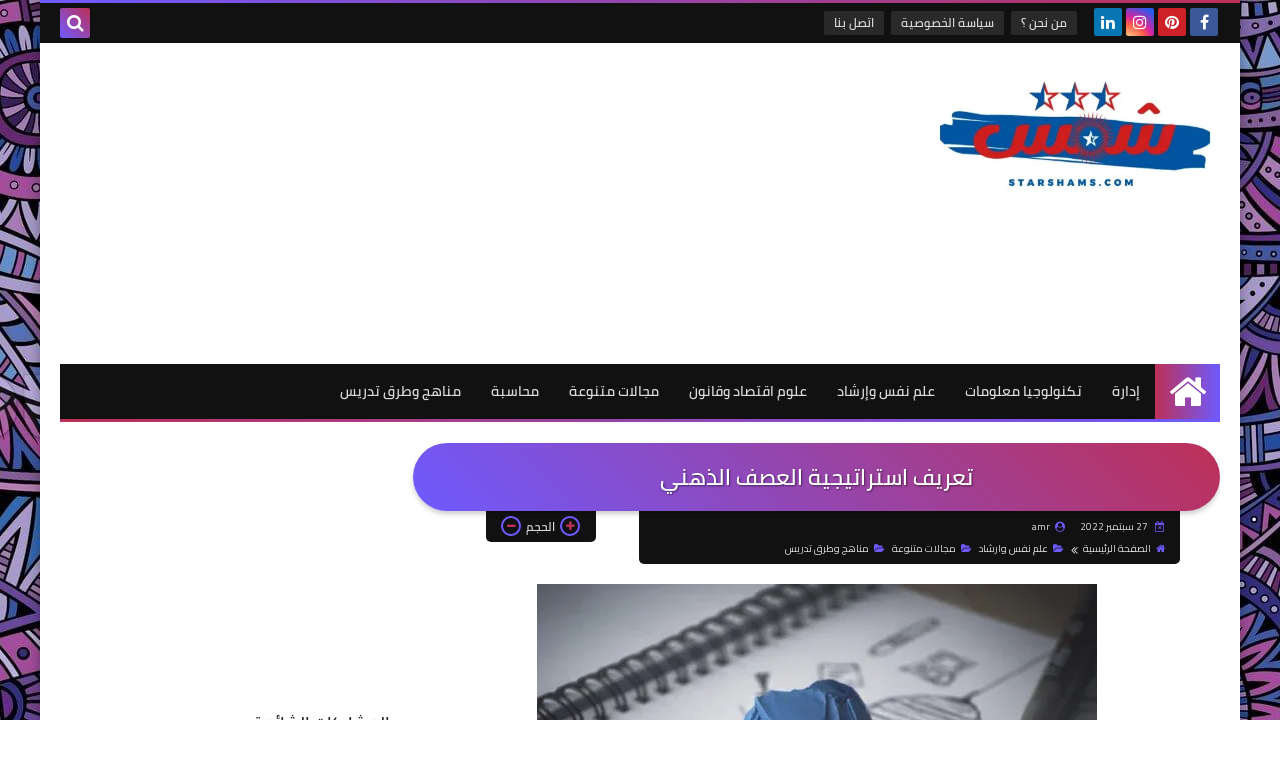

--- FILE ---
content_type: text/html; charset=UTF-8
request_url: https://www.starshams.com/2022/09/blog-post_30.html
body_size: 47351
content:
<!DOCTYPE html>
<html dir='rtl' lang='ar' xmlns='http://www.w3.org/1999/xhtml' xmlns:b='http://www.google.com/2005/gml/b' xmlns:data='http://www.google.com/2005/gml/data' xmlns:expr='http://www.google.com/2005/gml/expr'>
<head prefix='og: http://ogp.me/ns# fb: http://ogp.me/ns/fb# article: http://ogp.me/ns/article#'>
<script async='async' crossorigin='anonymous' src='https://pagead2.googlesyndication.com/pagead/js/adsbygoogle.js?client=ca-pub-4374311050345912'></script>
<!-- Google tag (gtag.js) -->
<script async='async' src='https://www.googletagmanager.com/gtag/js?id=G-GBLVELTRDX'></script>
<script>
  window.dataLayer = window.dataLayer || [];
  function gtag(){dataLayer.push(arguments);}
  gtag('js', new Date());

  gtag('config', 'G-GBLVELTRDX');
</script>
<!-- Google tag (gtag.js) -->
<script async='async' src='https://www.googletagmanager.com/gtag/js?id=UA-192111330-1'></script>
<script>
  window.dataLayer = window.dataLayer || [];
  function gtag(){dataLayer.push(arguments);}
  gtag('js', new Date());

  gtag('config', 'UA-192111330-1');
</script>
<meta content='62729da04c' name='Petal-Search-site-verification'/>
<!-- Title -->
<title>تعريف استراتيجية العصف الذهني </title>
<!-- Feed Links -->
<link rel="alternate" type="application/atom+xml" title=" ستار شمس , أكبر موقع للأبحاث العلمية  - Atom" href="https://www.starshams.com/feeds/posts/default" />
<link rel="alternate" type="application/rss+xml" title=" ستار شمس , أكبر موقع للأبحاث العلمية  - RSS" href="https://www.starshams.com/feeds/posts/default?alt=rss" />
<link rel="service.post" type="application/atom+xml" title=" ستار شمس , أكبر موقع للأبحاث العلمية  - Atom" href="https://www.blogger.com/feeds/3860103964746790877/posts/default" />

<link rel="alternate" type="application/atom+xml" title=" ستار شمس , أكبر موقع للأبحاث العلمية  - Atom" href="https://www.starshams.com/feeds/2708008036319584560/comments/default" />
<!-- Default Meta -->
<meta content='text/html; charset=UTF-8' http-equiv='Content-Type'/>
<meta content='width=device-width, initial-scale=1' name='viewport'/>
<link href='https://www.starshams.com/2022/09/blog-post_30.html' rel='canonical'/>
<meta content='سنتناول في هذا البحث استراتيجية العصف الذهني من حيث : ما هي استراتيجية العصف الذهني ، تعريف استراتيجية العصف الذهني . ' name='description'/>
<link href='https://www.starshams.com/favicon.ico' rel='icon' type='image/x-icon'/>
<meta content='IE=edge' http-equiv='X-UA-Compatible'/>
<meta content='blogger' name='generator'/>
<meta content='#d24949' name='theme-color'/>
<meta content='#d24949' name='msapplication-navbutton-color'/>
<link href='https://blogger.googleusercontent.com/img/b/R29vZ2xl/AVvXsEgBCy-WtFG2FcsYCOSLWTzAJoEl954-VqDnPw-PsXXzBCsIlJ97XTCHLa0HVn0Kaex2sMw4wXMcW2wQQQatc5TSB5lpbbw2Om3GFc_byEaKM5Er25ovmnIJt39Id6w4mRnnnVpxWY3b_yqZxDl6pcMOCVzrxPLb9iE5CVLvf1As82aeCYl0ffH4Qzwj/s16000/%D8%AA%D8%B9%D8%B1%D9%8A%D9%81_%D8%A5%D8%B3%D8%AA%D8%B1%D8%A7%D8%AA%D9%8A%D8%AC%D9%8A%D8%A9_%D8%A7%D9%84%D8%B9%D8%B5%D9%81_%D8%A7%D9%84%D8%B0%D9%87%D9%86%D9%8A.webp' rel='image_src'/>
<!--[if IE]><script type='text/javascript'>(function(){var html5=("abbr,article,aside,audio,canvas,datalist,details,"+"figure,footer,header,hgroup,mark,menu,meter,nav,output,"+"progress,section,time,video").split(',');for(var i=0;i<html5.length;i++){document.createElement(html5[i])}try{document.execCommand('BackgroundImageCache',false,true)}catch(e){}})()</script><![endif]-->
<!-- Open Graph -->
<meta content='ar_AR' property='og:locale'/>
<meta content='https://www.starshams.com/2022/09/blog-post_30.html' property='og:url'/>
<meta content='تعريف استراتيجية العصف الذهني ' property='og:title'/>
<meta content=' ستار شمس , أكبر موقع للأبحاث العلمية ' property='og:site_name'/>
<meta content='سنتناول في هذا البحث استراتيجية العصف الذهني من حيث : ما هي استراتيجية العصف الذهني ، تعريف استراتيجية العصف الذهني . ' property='og:description'/>
<meta content='تعريف استراتيجية العصف الذهني ' property='og:image:alt'/>
<meta content='article' property='og:type'/>
<meta content='https://blogger.googleusercontent.com/img/b/R29vZ2xl/AVvXsEgBCy-WtFG2FcsYCOSLWTzAJoEl954-VqDnPw-PsXXzBCsIlJ97XTCHLa0HVn0Kaex2sMw4wXMcW2wQQQatc5TSB5lpbbw2Om3GFc_byEaKM5Er25ovmnIJt39Id6w4mRnnnVpxWY3b_yqZxDl6pcMOCVzrxPLb9iE5CVLvf1As82aeCYl0ffH4Qzwj/w1200-h630-p-k-no-nu/%D8%AA%D8%B9%D8%B1%D9%8A%D9%81_%D8%A5%D8%B3%D8%AA%D8%B1%D8%A7%D8%AA%D9%8A%D8%AC%D9%8A%D8%A9_%D8%A7%D9%84%D8%B9%D8%B5%D9%81_%D8%A7%D9%84%D8%B0%D9%87%D9%86%D9%8A.webp' property='og:image'/>
<!-- Twitter Card -->
<meta content='summary_large_image' name='twitter:card'/>
<meta content='https://www.starshams.com/' name='twitter:domain'/>
<meta content='سنتناول في هذا البحث استراتيجية العصف الذهني من حيث : ما هي استراتيجية العصف الذهني ، تعريف استراتيجية العصف الذهني . ' name='twitter:description'/>
<meta content='تعريف استراتيجية العصف الذهني ' name='twitter:title'/>
<meta content='https://blogger.googleusercontent.com/img/b/R29vZ2xl/AVvXsEgBCy-WtFG2FcsYCOSLWTzAJoEl954-VqDnPw-PsXXzBCsIlJ97XTCHLa0HVn0Kaex2sMw4wXMcW2wQQQatc5TSB5lpbbw2Om3GFc_byEaKM5Er25ovmnIJt39Id6w4mRnnnVpxWY3b_yqZxDl6pcMOCVzrxPLb9iE5CVLvf1As82aeCYl0ffH4Qzwj/w1200-h630-p-k-no-nu/%D8%AA%D8%B9%D8%B1%D9%8A%D9%81_%D8%A5%D8%B3%D8%AA%D8%B1%D8%A7%D8%AA%D9%8A%D8%AC%D9%8A%D8%A9_%D8%A7%D9%84%D8%B9%D8%B5%D9%81_%D8%A7%D9%84%D8%B0%D9%87%D9%86%D9%8A.webp' name='twitter:image'/>
<!-- DNS Prefetch -->
<link href='https://www.starshams.com/2022/09/blog-post_30.html' rel='dns-prefetch'/><link href='//www.blogger.com' rel='dns-prefetch'/><link href='//1.bp.blogspot.com' rel='dns-prefetch'/><link href='//2.bp.blogspot.com' rel='dns-prefetch'/><link href='//3.bp.blogspot.com' rel='dns-prefetch'/><link href='//4.bp.blogspot.com' rel='dns-prefetch'/><link href='//cdnjs.cloudflare.com' rel='dns-prefetch'/><link href='//pagead2.googlesyndication.com' rel='dns-prefetch'/><link href='//accounts.google.com' rel='dns-prefetch'/><link href='//resources.blogblog.com' rel='dns-prefetch'/><link href='//www.google.com' rel='dns-prefetch'/>
<!-- Required -->
<meta content='100063886519149' property='fb:app_id'/>
<meta content='100028103070387' property='fb:admins'/>
<meta content='' property='article:publisher'/>
<meta content='' property='article:author'/>
<!-- Template Skin -->
<style id='page-skin-1' type='text/css'><!--
/* ========================================================
=                   Squeeze Template                      =
===========================================================
>> Platform		: Blogger
>> Category		: Magazine
>> Homepage		: https://squeeze-template.blogspot.com
>> Version		: 1.0.0
>> License		: Free
=========================================================== */
/* ====================
>> TABLE OF CONTENTS :
=======================
🔹 Variables
🔹 Normalize
🔹 Spinner
🔹 Fonts
🔹 OwlCarousel
🔹 Main
🔹 Widths
🔹 Framework
🔹 Header
🔹 Intro
🔹 Sidebar
🔹 Footer
🔹 Widgets
🔹 Pages (Common)
🔹 Homepage
🔹 Post Page
🔹 Error Page
🔹 Redirect Page
🔹 Archive Page
🔹 Authors Page
🔹 Shortcodes
🔹 Responsive */
/*=================
🔹 Variables
===================*/
<Group description="أساسي" selector="body">
<Variable name="keycolor" description="اللون الرئيسي" type="color" default="#6e5aff"/>
<Variable name="step.color" description="اللون المساعد" type="color" default="#bd3057"/>
<Variable name="grad.color" description="لون الرابط (عند خلفية متدرجة)" type="color" default="#ffffff"/>
<Variable name="body.background.color" description="لون تبويب المدونة في الهاتف" type="color"  default="#d24949"/>
<Variable name="body.background" description="الخلفية" type="background" color='transparent' default="$(color) url(https://blogger.googleusercontent.com/img/b/R29vZ2xl/AVvXsEgiZTnVNdf4sKiJ8CZEfJ0igWo414Y6tacnxf8jsNDsZm2hyphenhyphenSn1WaJiq7l7gOplmlRnqFsIG7WqCCEk76HUVyCf8qLCDdFv1WDHQxFxOJv-lvcM-bDeWaImX4NrsT6zxWwdPwmJcOlfrtM/s1600/purple.jpg) repeat fixed top right"/>
<Variable name="startSide" description="start direction" type="automatic" default="left" hideEditor="true" />
<Variable name="endSide" description="end direction" type="automatic" default="right" hideEditor="true" />
</Group>
<Group description="ألوان عامة" selector="main-wrap">
<Variable name="main.back" description="لون الخلفية الداخلي" type="color" default="#ffffff"/>
<Variable name="main.color" description="لون النص الرئيسي" type="color" default="#222222"/>
<Variable name="main.title" description="لون عنوان العنصر" type="color" default="#222222"/>
<Variable name="main.link" description="لون الروابط" type="color" default="#444444"/>
<Variable name="main.text" description="لون النصوص" type="color" default="#777777"/>
<Variable name="main.line" description="لون الفواصل" type="color" default="#eeeeee"/>
<Variable name="menu.back" description="خلفية القوائم" type="color" default="#111111"/>
<Variable name="menu.text" description="لون روابط القوائم" type="color" default="#dddddd"/>
</Group>
<Group description="الشريط الجانبي" selector="aside">
<Variable name="aside.title" description="عنوان العناصر" type="color" default="#222222"/>
<Variable name="aside.link" description="لون الروابط" type="color" default="#444444"/>
<Variable name="aside.text" description="لون النصوص" type="color" default="#999999"/>
<Variable name="aside.line" description="لون الفواصل" type="color" default="#eeeeee"/>
</Group>
<Group description="الفوتر" selector="footer">
<Variable name="footer.back1" description="تدرج الخلفية 1" type="color" default="#211837"/>
<Variable name="footer.back2" description="تدرج الخلفية 2" type="color" default="#111111"/>
<Variable name="footer.title" description="عنوان العناصر" type="color" default="#dddddd"/>
<Variable name="footer.link" description="لون الروابط" type="color" default="#ffffff"/>
<Variable name="footer.text" description="لون النصوص" type="color" default="#dddddd"/>
<Variable name="footer.line" description="لون الفواصل" type="color" default="#2d283b"/>
</Group>
<Group description='نموذج التعليقات' selector="#comments">
<Variable name="body.text.font" description="نوع الخط" type="font" default="600 14px Cairo !important"/>
<Variable name="tabs.font" description="نوع الخط (مساعد)" type="font" default="14px Cairo"/>
<Variable name="body.text.color" description="لون النص" type="color" default="#777777"/>
<Variable name="body.link.color" description="لون الروابط" type="color" default="#9e44c9"/>
<Variable name="posts.background.color" description="لون الخلفية" type="color" default="#ffffff"/>
<Variable name="posts.title.color" description="لون العنوان" type="color" default="#d24949"/>
<Variable name="posts.icons.color" description="خلفية الأيقونات" type="color" default="#9e44c9"/>
<Variable name="posts.text.color" description="Post text color" type="color" default="#757575"/>
<Variable name="labels.background.color" description="Label background color" type="color" default="#dddddd"/>
</Group>
<Group selector='body' description="ضبط العروض">
<Variable name="content.width" description="Content width" type="length" min="640px" max="1300px" default="1200px"/>
<Variable name="sidebar.width" description="Sidebar width" type="length" min="150px" max="480px" default="330px"/>
<Variable name="main.margin" description="المسافة الرأسية بين العناصر" type="length" min="0px" max="50px" default="20px"/>
<Variable name="main.padding" description="الهوامش الداخليه للعناصر" type="length" min="0px" max="50px" default="20px"/>
</Group>/**/
/*=================
🔹 Normalize
===================*/
html{font-family:serif;line-height:1.15;-ms-text-size-adjust:100%;-webkit-text-size-adjust:100%}body{margin:0}article,aside,footer,header,nav,section{display:block}h1{font-size:2em;margin:.67em 0}figcaption,figure,main{display:block}figure{margin:1em 40px}hr{box-sizing:content-box;height:0;overflow:visible}pre{font-family:monospace,monospace;font-size:1em}a:focus,a:active{outline:none}a{background-color:transparent;-webkit-text-decoration-skip:objects}a:active,a:hover{outline-width:0}abbr[title]{border-bottom:none;text-decoration:underline;text-decoration:underline dotted}b,strong{font-weight:inherit;font-weight:bolder}code,kbd,samp{font-family:monospace,monospace;font-size:1em}dfn{font-style:italic}mark{background-color:#ff0;color:#000}small{font-size:80%}sub,sup{font-size:75%;line-height:0;position:relative;vertical-align:baseline}sub{bottom:-.25em}sup{top:-.5em}audio,video{display:inline-block}audio:not([controls]){display:none;height:0}img{max-width:100%;border-style:none}svg:not(:root){overflow:hidden}button,input,optgroup,select,textarea{font-family:serif;font-size:100%;line-height:1.15;margin:0}button,input{outline:none!important;overflow:visible}button,select{text-transform:none}button,html [type="button"],[type="reset"],[type="submit"]{-webkit-appearance:button}button::-moz-focus-inner,[type="button"]::-moz-focus-inner,[type="reset"]::-moz-focus-inner,[type="submit"]::-moz-focus-inner{border-style:none;padding:0}button:-moz-focusring,[type="button"]:-moz-focusring,[type="reset"]:-moz-focusring,[type="submit"]:-moz-focusring{outline:1px dotted ButtonText}fieldset{border:1px solid silver;margin:0 2px;padding:.35em .625em .75em}legend{box-sizing:border-box;color:inherit;display:table;max-width:100%;padding:0;white-space:normal}progress{display:inline-block;vertical-align:baseline}textarea{overflow:auto}[type="checkbox"],[type="radio"]{box-sizing:border-box;padding:0}[type="number"]::-webkit-inner-spin-button,[type="number"]::-webkit-outer-spin-button{height:auto}[type="search"]{-webkit-appearance:textfield;outline-offset:-2px}[type="search"]::-webkit-search-cancel-button,[type="search"]::-webkit-search-decoration{-webkit-appearance:none}::-webkit-file-upload-button{-webkit-appearance:button;font:inherit}details,menu{display:block}summary{display:list-item}canvas{display:inline-block}template{display:none}[hidden]{display:none}iframe{border:none}
*,:before,:after{-webkit-box-sizing:border-box;-moz-box-sizing:border-box;box-sizing:border-box}
/*=================
🔹 Fonts
===================*/
@font-face{font-family:'Cairo';font-style:normal;font-weight:400;src:local(Cairo),local(Cairo-Regular),url(https://fonts.gstatic.com/s/cairo/v3/SLXGc1nY6HkvalIkTpu0xg.woff2) format("woff2");unicode-range:U+0600-06FF,U+200C-200E,U+2010-2011,U+204F,U+2E41,U+FB50-FDFF,U+FE80-FEFC}@font-face{font-family:'Cairo';font-style:normal;font-weight:400;src:local(Cairo),local(Cairo-Regular),url(https://fonts.gstatic.com/s/cairo/v3/SLXGc1nY6HkvalIvTpu0xg.woff2) format("woff2");unicode-range:U+0100-024F,U+0259,U+1E00-1EFF,U+2020,U+20A0-20AB,U+20AD-20CF,U+2113,U+2C60-2C7F,U+A720-A7FF}@font-face{font-family:'Cairo';font-style:normal;font-weight:400;src:local(Cairo),local(Cairo-Regular),url(https://fonts.gstatic.com/s/cairo/v3/SLXGc1nY6HkvalIhTps.woff2) format("woff2");unicode-range:U+0000-00FF,U+0131,U+0152-0153,U+02BB-02BC,U+02C6,U+02DA,U+02DC,U+2000-206F,U+2074,U+20AC,U+2122,U+2191,U+2193,U+2212,U+2215,U+FEFF,U+FFFD}@font-face{font-family:'Cairo';font-style:normal;font-weight:600;src:local('Cairo SemiBold'),local(Cairo-SemiBold),url(https://fonts.gstatic.com/s/cairo/v3/SLXLc1nY6Hkvalr-ao6O59ZMaA.woff2) format("woff2");unicode-range:U+0600-06FF,U+200C-200E,U+2010-2011,U+204F,U+2E41,U+FB50-FDFF,U+FE80-FEFC}@font-face{font-family:'Cairo';font-style:normal;font-weight:600;src:local('Cairo SemiBold'),local(Cairo-SemiBold),url(https://fonts.gstatic.com/s/cairo/v3/SLXLc1nY6Hkvalr-ao6F59ZMaA.woff2) format("woff2");unicode-range:U+0100-024F,U+0259,U+1E00-1EFF,U+2020,U+20A0-20AB,U+20AD-20CF,U+2113,U+2C60-2C7F,U+A720-A7FF}@font-face{font-family:'Cairo';font-style:normal;font-weight:600;src:local('Cairo SemiBold'),local(Cairo-SemiBold),url(https://fonts.gstatic.com/s/cairo/v3/SLXLc1nY6Hkvalr-ao6L59Y.woff2) format("woff2");unicode-range:U+0000-00FF,U+0131,U+0152-0153,U+02BB-02BC,U+02C6,U+02DA,U+02DC,U+2000-206F,U+2074,U+20AC,U+2122,U+2191,U+2193,U+2212,U+2215,U+FEFF,U+FFFD}
/*=================
🔹 Main
===================*/
body{font-family:'Cairo',serif;font-size:14px;line-height:1.5em;visibility:visible!important;}
body::-webkit-scrollbar{background-color:#ffffff;width:10px}
body::-webkit-scrollbar-thumb{background:#6e5aff}
body::-moz-selection{background:#6e5aff;color:#FFF}
body[data-boxed='true'] .main-container{max-width:1200px}
::-moz-selection{background:#6e5aff;color:#FFF}
::selection{background:#6e5aff;color:#FFF}
ul{list-style:none;padding:0;margin:0}
p{line-height:2;font-size:12px;text-align:justify}
a{text-decoration:none;color:inherit}
.main-container{width:100%;margin:0 auto;background-color:#ffffff;-webkit-box-shadow:0 4px 8px 0 rgba(0,0,0,0.2),0 6px 20px 0 rgba(0,0,0,0.19);-moz-box-shadow:0 4px 8px 0 rgba(0,0,0,0.2),0 6px 20px 0 rgba(0,0,0,0.19);box-shadow:0 4px 8px 0 rgba(0,0,0,0.2),0 6px 20px 0 rgba(0,0,0,0.19)}
.main-container:before,.main-container:after{content:'';display:block;height:3px;background:-webkit-linear-gradient(45deg,#6e5aff,#bd3057);background:-o-linear-gradient(45deg,#6e5aff,#bd3057);background:-moz-linear-gradient(45deg,#6e5aff,#bd3057);background:linear-gradient(45deg,#6e5aff,#bd3057)}
.middle-content{overflow:hidden}
.main-wrap{padding:0 20px}
#RecentPosts{margin-bottom:20px}
.side-right{margin-bottom:20px}
body.no-sidebar .side-right{float:none;width:100%}
body.no-sidebar aside{display:none}
.tempscheme{border-color:#6e5aff #2d283b #bd3057 #999999;float:right;text-align:left;color:#6e5aff;background-color:#bd3057}
/*=================
🔹 Widths
===================*/
.side-right{width:-webkit-calc(100% - 330px - 2%);width:-moz-calc(100% - 330px - 2%);width:calc(100% - 330px - 2%);float:right}
aside{float:left;width:330px}
.wrapper{max-width:1200px;margin:0 auto}
header .color-wrap{background-color:#111111}
#footer .color-wrap{position:relative;background-color:rgba(0,0,0,0.1)}
/*=================
🔹 Framework
===================*/
/* ------- Quickedit ------ */
.quickedit:after{content:'\f0ad';position:absolute;font-family:fontawesome;color:#666;top:100%;left:0;font-size:18px;z-index:5;opacity:.8}
.quickedit:hover:after{-webkit-animation:quickedit .3s ease-in-out;-moz-animation:quickedit .3s ease-in-out;-o-animation:quickedit .3s ease-in-out;animation:quickedit .3s ease-in-out;opacity:1}
@-webkit-keyframes quickedit {
50%{-webkit-transform:rotate(30deg);transform:rotate(30deg)}
75%{-webkit-transform:rotate(-30deg);transform:rotate(-30deg)}
100%{-webkit-transform:rotate(30deg);transform:rotate(30deg)}
}
@-moz-keyframes quickedit {
50%{-webkit-transform:rotate(30deg);-moz-transform:rotate(30deg);transform:rotate(30deg)}
75%{-webkit-transform:rotate(-30deg);-moz-transform:rotate(-30deg);transform:rotate(-30deg)}
100%{-webkit-transform:rotate(30deg);-moz-transform:rotate(30deg);transform:rotate(30deg)}
}
@-o-keyframes quickedit {
50%{-webkit-transform:rotate(30deg);-o-transform:rotate(30deg);transform:rotate(30deg)}
75%{-webkit-transform:rotate(-30deg);-o-transform:rotate(-30deg);transform:rotate(-30deg)}
100%{-webkit-transform:rotate(30deg);-o-transform:rotate(30deg);transform:rotate(30deg)}
}
@keyframes quickedit {
50%{-webkit-transform:rotate(30deg);-moz-transform:rotate(30deg);-o-transform:rotate(30deg);transform:rotate(30deg)}
75%{-webkit-transform:rotate(-30deg);-moz-transform:rotate(-30deg);-o-transform:rotate(-30deg);transform:rotate(-30deg)}
100%{-webkit-transform:rotate(30deg);-moz-transform:rotate(30deg);-o-transform:rotate(30deg);transform:rotate(30deg)}
}
/* ------- Headlines ------ */
.headline{margin-bottom:15px;border-bottom:2px solid #eeeeee}
.main-wrap aside .headline{margin-bottom:15px;border-bottom:2px solid #eeeeee}
#footer .headline{margin-bottom:15px;border-bottom:2px solid #2d283b}
#LinkList303 .headline h6{margin-top:0}
.headline h6{display:inline-block;margin:0 0 12px;font-size:17px;position:relative}
.main-wrap .headline h6{color:#222222}
.main-wrap aside .headline h6{color:#222222}
#footer .headline h6{color:#dddddd}
.headline h6:after{content:"";height:2px;background:-webkit-linear-gradient(45deg,#6e5aff,#bd3057);background:-o-linear-gradient(45deg,#6e5aff,#bd3057);background:-moz-linear-gradient(45deg,#6e5aff,#bd3057);background:linear-gradient(45deg,#6e5aff,#bd3057);position:absolute;top:33px;left:0;right:0;bottom:0}
.headline a{color:#777777;float:left;padding:5px 12px;font-size:12px;background-color:#eeeeee;-webkit-border-radius:2px;-moz-border-radius:2px;border-radius:2px;line-height:18px}
/* ------ Read More ------ */
.read-more{display:inline-block;background:-webkit-linear-gradient(45deg,#6e5aff,#bd3057);background:-o-linear-gradient(45deg,#6e5aff,#bd3057);background:-moz-linear-gradient(45deg,#6e5aff,#bd3057);background:linear-gradient(45deg,#6e5aff,#bd3057);padding:5px 15px;font-size:14px;font-weight:700;color:#ffffff;-webkit-border-radius:2px;-moz-border-radius:2px;border-radius:2px}
.read-more:hover{padding:5px 25px}
/* ------ Post Share ------ */
.post-share{float:left}
.post-share .share-icon{z-index:1;float:left;width:31px;height:31px;line-height:31px;text-align:center;background:-webkit-linear-gradient(to left,#6e5aff,#bd3057);background:-o-linear-gradient(to left,#6e5aff,#bd3057);background:-moz-linear-gradient(to left,#6e5aff,#bd3057);background:linear-gradient(to left,#6e5aff,#bd3057);color:#ffffff;font-size:16px;-webkit-border-radius:2px;-moz-border-radius:2px;border-radius:2px;cursor:pointer;position:relative}
.post-share .share-icon:after{opacity:0;content:"";font-family:FontAwesome;border-width:5px;border-style:solid;position:absolute;top:11px;left:100%}
[dir='rtl'] .post-share .share-icon:after{border-color:transparent transparent transparent #6e5aff}
[dir='ltr'] .post-share .share-icon:after{border-color:transparent #6e5aff transparent transparent}
.post-share .share-icon.arrow:after{opacity:1}
.post-share .share-menu{visibility:hidden;float:left;margin-top:1px;margin-bottom:0;margin-left:5px}
.post-share .share-menu li{float:left;opacity:0;margin-left:5px}
[dir='rtl'] .post-share .share-menu li{-webkit-transform:translateX(-30px);-ms-transform:translateX(-30px);-moz-transform:translateX(-30px);-o-transform:translateX(-30px);transform:translateX(-30px)}
[dir='ltr'] .post-share .share-menu li{-webkit-transform:translateX(30px);-ms-transform:translateX(30px);-moz-transform:translateX(30px);-o-transform:translateX(30px);transform:translateX(30px)}
.post-share .share-menu li i{width:27px;height:27px;line-height:27px;margin-top:1px;-webkit-border-radius:2px;-moz-border-radius:2px;border-radius:2px;color:#FFF}
.post-share .share-menu li .fa-facebook{background-color:#3b5998}
.post-share .share-menu li .fa-twitter{background-color:#1da1f2}
.post-share .share-menu li .fa-pinterest-p{background-color:#dd4b39}
.share-open.share-menu{visibility:visible}
[dir] .share-open.share-menu li{opacity:1;-webkit-transform:translateX(0);-ms-transform:translateX(0);-moz-transform:translateX(0);-o-transform:translateX(0);transform:translateX(0)}
.share-open.share-menu li:nth-of-type(1){-webkit-transition:.4s linear;-o-transition:.4s linear;-moz-transition:.4s linear;transition:.4s linear}
.share-open.share-menu li:nth-of-type(2){-webkit-transition:.3s linear;-o-transition:.3s linear;-moz-transition:.3s linear;transition:.3s linear}
.share-open.share-menu li:nth-of-type(3){-webkit-transition:.2s linear;-o-transition:.2s linear;-moz-transition:.2s linear;transition:.2s linear}
/* ------ Image Wrap ------ */
.img-wrap{display:block;-webkit-border-radius:2px;-moz-border-radius:2px;border-radius:2px;overflow:hidden;position:relative}
.img-wrap:hover img{-webkit-transform:scale(1.1) rotate(3deg);-ms-transform:scale(1.1) rotate(3deg);-moz-transform:scale(1.1) rotate(3deg);-o-transform:scale(1.1) rotate(3deg);transform:scale(1.1) rotate(3deg)}
.overlay{opacity:0;width:100%;height:100%;overflow:hidden;-webkit-border-radius:2px;-moz-border-radius:2px;border-radius:2px;background:-webkit-linear-gradient(45deg,#6e5aff,#bd3057);background:-o-linear-gradient(45deg,#6e5aff,#bd3057);background:-moz-linear-gradient(45deg,#6e5aff,#bd3057);background:linear-gradient(45deg,#6e5aff,#bd3057);position:absolute;top:0;left:0}{opacity:0;width:100%;height:100%;overflow:hidden;-webkit-border-radius:2px;-moz-border-radius:2px;border-radius:2px;background:rgba(0,0,0,0.6);position:absolute;top:0;left:0}
.img-wrap:hover .overlay{opacity:.8}
.details-on-img{position:absolute;top:0;left:0;right:0;bottom:0}
.details-on-img .author-prof,.details-on-img .post-date{padding:0 4px;background:#ffffff;font-size:10px;-webkit-border-radius:1px;-moz-border-radius:1px;border-radius:1px;position:absolute;right:-100%;z-index:2;-webkit-box-shadow: -2px 2px 10px -1px rgba(0,0,0,0.3);-moz-box-shadow: -2px 2px 10px -1px rgba(0,0,0,0.3);box-shadow: -2px 2px 10px -1px rgba(0,0,0,0.3)}
.details-on-img .author-prof{color:#6e5aff}
.details-on-img .post-date{color:#bd3057}
.img-wrap .author-prof{top:30px;-webkit-transition:.4s linear;-o-transition:.4s linear;-moz-transition:.4s linear;transition:.4s linear}
.img-wrap .post-date{top:55px;-webkit-transition:.6s linear;-o-transition:.6s linear;-moz-transition:.6s linear;transition:.6s linear}
.img-wrap:hover .author-prof,.img-wrap:hover .post-date{right:0}
.img-wrap img{display:none;width:100%;height:100%}
.details-on-img i{margin-left:5px}
.caption{padding:30px;background:-webkit-gradient(linear,left top, left bottom,from(transparent),color-stop(rgba(0,0,0,0.7)),to(#000));background:-webkit-linear-gradient(transparent,rgba(0,0,0,0.7),#000);background:-o-linear-gradient(transparent,rgba(0,0,0,0.7),#000);background:-moz-linear-gradient(transparent,rgba(0,0,0,0.7),#000);background:linear-gradient(transparent,rgba(0,0,0,0.7),#000);color:#FFF;position:absolute;bottom:0;right:0;left:0}
aside .img-wrap:before,aside .img-wrap:after{display:none}
/* ------ Social Colors ------ */
.social{font-size:0}
.social li{display:inline-block;margin:0 2px}
.social li i{color:#FFF;width:28px;height:28px;line-height:28px;margin-bottom:5px;-webkit-border-radius:2px;-moz-border-radius:2px;border-radius:2px;display:inline-block;text-align:center;font-size:16px}
.social-sites .social li:hover{-webkit-animation:SocIcons .2s ease-in-out;-moz-animation:SocIcons .2s ease-in-out;-o-animation:SocIcons .2s ease-in-out;animation:SocIcons .2s ease-in-out}
@-webkit-keyframes SocIcons {
50%{-webkit-transform:scale(0.7);transform:scale(0.7)}
100%{-webkit-transform:scale(1.5);transform:cale(1.5)}
}
@-moz-keyframes SocIcons {
50%{-webkit-transform:scale(0.7);-moz-transform:scale(0.7);transform:scale(0.7)}
100%{-webkit-transform:scale(1.5);-moz-transform:cale(1.5);transform:cale(1.5)}
}
@-o-keyframes SocIcons {
50%{-webkit-transform:scale(0.7);-o-transform:scale(0.7);transform:scale(0.7)}
100%{-webkit-transform:scale(1.5);-o-transform:cale(1.5);transform:cale(1.5)}
}
@keyframes SocIcons {
50%{-webkit-transform:scale(0.7);-moz-transform:scale(0.7);-o-transform:scale(0.7);transform:scale(0.7)}
100%{-webkit-transform:scale(1.5);-moz-transform:cale(1.5);-o-transform:cale(1.5);transform:cale(1.5)}
}
.social .fa-facebook    {background-color:#3b5998}
.social .fa-twitter     {background-color:#1da1f2}
.social .fa-rss         {background-color:#f26522}
.social .fa-dribbble    {background-color:#ea4c89}
.social .fa-google-plus {background-color:#dd4b39}
.social .fa-pinterest   {background-color:#cc2127}
.social .fa-linkedin    {background-color:#0976b4}
.social .fa-youtube     {background-color:#e52d27}
.social .fa-wordpress   {background-color:#1081B1}
.social .fa-digg        {background-color:#476BA3}
.social .fa-quora       {background-color:#a82400}
.social .fa-spotify     {background-color:#1ed760}
.social .fa-reddit      {background-color:#ff4500}
.social .fa-snapchat    {background-color:#f5d602}
.social .fa-drupal      {background-color:#008BCA}
.social .fa-github      {background-color:#000000}
.social .fa-flickr      {background-color:#FF0084}
.social .fa-tumblr      {background-color:#304E6C}
.social .fa-instagram   {background-color:#7c38af;background: radial-gradient(circle at 0 130%, #fdf497 0%, #fdf497 5%, #fd5949 45%,#d6249f 60%,#285AEB 90%);}
.social .fa-delicious   {background-color:#DEDEDF}
.social .fa-behance     {background-color:#009fff}
.social .fa-soundcloud  {background-color:#FF5419}
.social .fa-telegram    {background-color:#32AEE1}
.social .fa-website     {background-color:#444444}
.social .fa-google-play {background-color:#3d9dab}
.fa-google-play:before{content:'\f04b'}
.fa-website:before{content:"\f0ac"}
/* ------ Label-Title ------ */
.label-title{padding:0 8px;background:-webkit-linear-gradient(45deg,#6e5aff,#bd3057);background:-o-linear-gradient(45deg,#6e5aff,#bd3057);background:-moz-linear-gradient(45deg,#6e5aff,#bd3057);background:linear-gradient(45deg,#6e5aff,#bd3057);color:#ffffff;font-size:12px;-webkit-border-radius:1.5px;-moz-border-radius:1.5px;border-radius:1.5px;position:absolute;top:10px;right:10px;z-index:2}
.img-wrap:hover .label-title{right:-100%}
.img-wrap .label-name{float:right;background:-webkit-linear-gradient(45deg,#6e5aff,#bd3057);background:-o-linear-gradient(45deg,#6e5aff,#bd3057);background:-moz-linear-gradient(45deg,#6e5aff,#bd3057);background:linear-gradient(45deg,#6e5aff,#bd3057);padding:2px 10px;-webkit-border-radius:100px;-moz-border-radius:100px;border-radius:100px;font-size:12px;margin-bottom:5px;color:#ffffff;position:relative;right:0}
.img-wrap:hover .label-name{right:-100%}
/* ------ Ribble Button ------ */
.ribble{position:relative;overflow:hidden}
.ribble b{position:relative;z-index:1;-webkit-transition:.6s ease-in-out;-o-transition:.6s ease-in-out;-moz-transition:.6s ease-in-out;transition:.6s ease-in-out}
.ribble:hover{padding:5px 20px}
.ribble:hover b{color:#ffffff}
.ribble:before{content:'';background:-webkit-linear-gradient(45deg,#6e5aff,#bd3057);background:-o-linear-gradient(45deg,#6e5aff,#bd3057);background:-moz-linear-gradient(45deg,#6e5aff,#bd3057);background:linear-gradient(45deg,#6e5aff,#bd3057);position:absolute;top:100%;right:-200%;height:200%;width:200%;display:block;z-index:1;-webkit-border-radius:100px;-moz-border-radius:100px;border-radius:100px;-webkit-transform:scale(0);-ms-transform:scale(0);-moz-transform:scale(0);-o-transform:scale(0);transform:scale(0);-webkit-transition:.5s ease-in-out;-o-transition:.5s ease-in-out;-moz-transition:.5s ease-in-out;transition:.5s ease-in-out}
.ribble:hover:before{top:-25px;right:-50px;-webkit-transform:scale(1);-ms-transform:scale(1);-moz-transform:scale(1);-o-transform:scale(1);transform:scale(1)}
/* ------ Other ------ */
.blog-admin,#uds-searchControl,#ContactForm93{display:none}
.clear-left{display:block;height:1px;clear:left}
.clear{height:1px;clear:both;display:block}
object{max-width:100%}
.hide{display:none!important}
:not(.notr),:not(.notr):before,:not(.notr):after{-webkit-transition:.3s ease-in-out;-o-transition:.3s ease-in-out;-moz-transition:.3s ease-in-out;transition:.3s ease-in-out}
.post-body #ContactForm93{display:block}
div#Tempnec{display:none!important}
/*=================
🔹 Header
===================*/
header #top-bar{padding:0 20px;height:40px;line-height:40px;color:#FFF;position:relative}
#head-sec{padding:20px 20px;min-height:120px;overflow:hidden}
/* ------ Header Social ------ */
header #top-bar #LinkList301{max-width:30%;margin-left:15px;float:right;position:relative;height:40px}
#LinkList301 .social-sites{margin-top:5px}
#LinkList301 .social-sites li{vertical-align:top}
/* ------ Header Pages List ------ */
header #top-bar #PageList301{float:right;max-width:-webkit-calc(70% - 60px);max-width:-moz-calc(70% - 60px);max-width:calc(70% - 60px);height:40px}
header #top-bar .menu li{float:right;margin:8px 0}
header #top-bar .menu li a{-webkit-transition:none;-o-transition:none;-moz-transition:none;transition:none;background:rgba(255,255,255,0.1);margin-left:7px;font-size:12px;display:block;line-height:normal;padding:0 10px;-webkit-border-radius:2px;-moz-border-radius:2px;border-radius:2px;font-weight:700;color:#dddddd;line-height:2em}
header #top-bar .menu li a:hover,header #top-bar .menu li.selected a{color:#ffffff;background:-webkit-linear-gradient(45deg,#6e5aff,#bd3057);background:-o-linear-gradient(45deg,#6e5aff,#bd3057);background:-moz-linear-gradient(45deg,#6e5aff,#bd3057);background:linear-gradient(45deg,#6e5aff,#bd3057)}
header #top-bar .menu-res{display:none}
header #top-bar .menu-res i{display:block;width:30px;height:30px;line-height:30px;font-size:20px;background:-webkit-linear-gradient(45deg,#6e5aff,#bd3057);background:-o-linear-gradient(45deg,#6e5aff,#bd3057);background:-moz-linear-gradient(45deg,#6e5aff,#bd3057);background:linear-gradient(45deg,#6e5aff,#bd3057);color:#ffffff;text-align:center;-webkit-border-radius:2px;-moz-border-radius:2px;border-radius:2px;cursor:pointer;position:absolute;top:5px;right:20px;z-index:2;cursor:pointer}
nav.menu-res-wrap ul:before{content:"";border-width:8px;border-style:solid;border-color:transparent transparent #111111;position:absolute;top:-14px;right:10px;z-index:2}
nav.menu-res-wrap ul{width:180px;top:50px;position:absolute;background-color:#111111;right:10px;padding:10px;-webkit-border-radius:2px;-moz-border-radius:2px;border-radius:2px;z-index:9999}
nav.menu-res-wrap ul a{display:block;border-bottom:1px dotted rgba(255,255,255,0.2);color:#dddddd;text-align:center}
nav.menu-res-wrap ul li:last-of-type a{border-bottom:none}
/* ------ Search Box ------ */
header #top-bar #HTML301{direction:ltr;min-width:200px;height:30px;position:absolute;left:20px;top:0}
header #top-bar .search form{direction:rtl;position:relative}
header #top-bar .search form span{color:#ffffff;background:-webkit-linear-gradient(45deg,#6e5aff,#bd3057);background:-o-linear-gradient(45deg,#6e5aff,#bd3057);background:-moz-linear-gradient(45deg,#6e5aff,#bd3057);background:linear-gradient(45deg,#6e5aff,#bd3057);display:block;width:30px;height:30px;line-height:29px;font-size:18px;text-align:center;-webkit-border-radius:2px;-moz-border-radius:2px;border-radius:2px;cursor:pointer;position:absolute;top:5px;left:0;z-index:2}
header #top-bar .search form span.open-search:after{opacity:1;left:100%}
header #top-bar .search input{font-family:inherit;-webkit-border-radius:0 1px 1px 0;-moz-border-radius:0 1px 1px 0;border-radius:0 1px 1px 0;height:30px;margin:5px 0;background-color:#111111;color:#FFF;font-size:12px;border:none;outline:none;position:absolute;left:30px;width:0}
header #top-bar .search .open-search ~ input{padding:0 15px;width:100%}
/* ------ Logo & AD ------ */
#Header1{width:290px;float:right}
#Header1 .headone{font-weight:700;display:block;margin:0 0 10px;font-size:35px;line-height:1em;text-align:center}
#Header1 p{margin:0;font-size:12px;text-align:center;line-height:1.5em}
#Header1 img{width:auto;max-width:100%;margin:0 auto;display:block}
#HTML302{width:728px;float:left;text-align:left}
/* ------ Main Menu ------ */
#menu-bar{clear:both;position:relative;margin-bottom:20px;padding:0 20px}
#LinkList302{height:58px;background-color:#111111;position:relative}
#LinkList302:before{content:'';display:block;height:3px;background:-webkit-linear-gradient(to left,#6e5aff,#bd3057);background:-o-linear-gradient(to left,#6e5aff,#bd3057);background:-moz-linear-gradient(to left,#6e5aff,#bd3057);background:linear-gradient(to left,#6e5aff,#bd3057);position:absolute;width:100%;bottom:0;right:0}
#menu-bar .menu-bar ul li{float:right}
#menu-bar .menu-bar ul li>a{font-weight:700;display:block;width:100%;padding:17px 15px;color:#dddddd;position:relative}
#menu-bar .menu-bar li>a:hover{background-color:rgba(0,0,0,0.2);color:#FFF}
#menu-bar .menu-bar ul li.drop-menu-st >a{padding-left:30px}
.menu-bar ul i{font-size:18px;display:inline-block;vertical-align:middle;margin-left:10px}
#menu-bar .home{white-space:nowrap;overflow:hidden;height:55px;line-height:25px;background:-webkit-linear-gradient(to left,#6e5aff,#bd3057);background:-o-linear-gradient(to left,#6e5aff,#bd3057);background:-moz-linear-gradient(to left,#6e5aff,#bd3057);background:linear-gradient(to left,#6e5aff,#bd3057);color:#FFF!important;min-width:65px;max-width:65px}
#menu-bar .home:hover{max-width:100%!important;padding-right:40px}
#menu-bar .home b{position:relative;right:50px}
#menu-bar .home:hover b{right:0px}
.home:before{font-weight:400;content:"\f015";font-family:FontAwesome;font-size:20px;position:absolute;right:23px;text-indent:0;-webkit-transform:scale(2);-ms-transform:scale(2);-moz-transform:scale(2);-o-transform:scale(2);transform:scale(2);top:16px}
#menu-bar .home:hover:before{right:10px;-webkit-transform:scale(1);-ms-transform:scale(1);-moz-transform:scale(1);-o-transform:scale(1);transform:scale(1)}
/* ------ Sub Menu ------ */
#menu-bar .menu-bar li>ul li a{padding:12px 20px}
#menu-bar .menu-bar li>ul li a:hover{background:-webkit-linear-gradient(to left,#6e5aff,#bd3057);background:-o-linear-gradient(to left,#6e5aff,#bd3057);background:-moz-linear-gradient(to left,#6e5aff,#bd3057);background:linear-gradient(to left,#6e5aff,#bd3057);color:#ffffff;padding-right:30px}
#menu-bar .menu-bar .drop-menu-st{position:relative;padding-bottom:5px}
#menu-bar .menu-bar .drop-menu-st:after{content:"\f078";font-family:FontAwesome;font-size:10px;color:#dddddd;position:absolute;top:18px;left:10px}
#menu-bar .menu-bar .drop-menu-st ul{display:none;width:200px;height:auto;background-color:#111111;position:absolute;top:58px;z-index:10;-webkit-box-shadow:0 5px 5px 0 rgba(0,0,0,0.2);-moz-box-shadow:0 5px 5px 0 rgba(0,0,0,0.2);box-shadow:0 5px 5px 0 rgba(0,0,0,0.2)}
#menu-bar .menu-bar .drop-menu-st:hover ul{display:block}
#menu-bar .menu-bar .drop-menu-st ul li{float:none}
/* ------ Responsive Menu ------ */
.menu-bar-res{display:none}
.menu-bar-res .fa-bars{cursor:pointer;float:left;color:#ffffff;background:-webkit-linear-gradient(to left,#6e5aff,#bd3057);background:-o-linear-gradient(to left,#6e5aff,#bd3057);background:-moz-linear-gradient(to left,#6e5aff,#bd3057);background:linear-gradient(to left,#6e5aff,#bd3057);height:55px;width:55px;text-align:center;font-size:26px;padding-top:16px}
.res-home{display:none;float:right;height:55px;width:110px;text-align:center;padding-top:17px;color:#ffffff;background:-webkit-linear-gradient(to left,#6e5aff,#bd3057);background:-o-linear-gradient(to left,#6e5aff,#bd3057);background:-moz-linear-gradient(to left,#6e5aff,#bd3057);background:linear-gradient(to left,#6e5aff,#bd3057);font-weight:700}
.res-home:before{content:"\f015";font-family:FontAwesome;font-weight:400;font-size:24px;margin-left:5px;display:inline-block;vertical-align:-2px}
/*=================
🔹 Sidebar
===================*/
aside .widget{margin-bottom:20px}
/* ------ Social Widget ------ */
.social-counter .social{overflow:hidden;padding:20px;border:1px solid #eeeeee}
.social-counter li{float:right;width:23.5%;margin:0 1%;min-width:55px}
.social-counter li:nth-child(4n+1){margin-right:0}
.social-counter li:nth-child(4n+4){margin-left:0}
.social-counter li i{text-align:center;display:block;width:55px;height:55px;line-height:55px;margin:auto;color:#FFF;font-size:24px;-webkit-border-radius:2px;-moz-border-radius:2px;border-radius:2px;-webkit-transform:translate(0,5px);-ms-transform:translate(0,5px)}
.social-counter li:hover i{-webkit-transform:translate(0);-ms-transform:translate(0)}
.social-counter li div{color:#444444;padding:5px 7px;margin-bottom:15px;-webkit-border-radius:2px;-moz-border-radius:2px;border-radius:2px;background-color:#eeeeee;font-size:11px;text-align:center;position:relative}
.social-counter li div:after{content:"";display:block;border-width:5px;border-style:solid;border-color:transparent transparent #eeeeee;position:absolute;top:-10px;left:44%}
/*=================
🔹 Footer
===================*/
#footer{position:relative;background:-webkit-linear-gradient(45deg,#211837,#111111);background:-o-linear-gradient(45deg,#211837,#111111);background:-moz-linear-gradient(45deg,#211837,#111111);background:linear-gradient(45deg,#211837,#111111);border-top:3px solid #6e5aff;clear:both}
#footer-sections{font-size:0;padding:20px 20px}
#footer-sections .f-sec{display:inline-block;vertical-align:top;font-size:14px;width:-webkit-calc((100% - 90px)/4);width:-moz-calc((100% - 90px)/4);width:calc((100% - 90px)/4);margin-left:30px}
#footer-sections .f-sec:last-of-type{margin-left:0}
#footer-sections .f-sec .widget{margin-bottom:20px}
#footer-sections .f-sec .widget:last-of-type{margin-bottom:0}
#footer-top-section:not(.no-items){padding:20px 0;margin:0 20px;border-bottom:1px solid #2d283b}
#footer-bottom-section:not(.no-items){padding:20px 0;margin:0 20px;border-top:1px solid #2d283b}
[data-boxed='false'] #footer-top-section:not(.no-items).wrapper{margin:20px auto 0;padding:0 20px 20px}
[data-boxed='false'] #footer-bottom-section:not(.no-items).wrapper{margin:0 auto;padding:20px 20px}
#footer-top-section:not(.no-items).wrapper{padding:20px 0;margin:0 20px}
#footer-cop-section{padding:5px 20px;overflow:hidden;position:relative}
/* ------ Copyrights ------ */
#HTML303{color:#ffffff;margin-top:5px;float:right}
#HTML303 > *{vertical-align:middle;display:inline-block}
#HTML303 a{color:#6e5aff}
#HTML303 a:hover{color:#bd3057;text-decoration:underline}
#HTML303 > b{font-family:Tahoma;color:#6e5aff;font-size:15px}
#LinkList304{float:left;margin-top:5px}
.credits span{margin-left:5px}
/* ------ Footer Scroll To Top ------ */
.scroll-top{background-color:#2d283b;width:30px;height:30px;text-align:center;border-radius:100px;color:#999999;padding-top:7px;cursor:pointer;position:absolute;left:calc(50% - 15px);top:-15px;z-index:1}
.scroll-top:before{display:block}
.scroll-top:hover{background:#6e5aff;color:#FFF}
/*=================
🔹 Widgets
===================*/
.widget{position:relative}
.widget-item-control{position:absolute;left:0;top:100%;z-index:2;opacity:.7}
.widget-item-control:hover{opacity:1}
#top-bar .widget-item-control{top:0}
.item-thumbnail img{display:none}
/* ------ Email Subscription ------ */
aside .subscrib-sec p{margin:0 0 10px;color:#999999;text-align:right}
#footer .subscrib-sec p{margin:0 0 10px;color:#999999;text-align:right}
.subscrib-sec input[name="email"]{display:block;width:100%;padding:15px;margin:auto;line-height:0;outline:0;font-size:12px;border:0;border-radius:2px;direction:ltr;text-align:left}
aside .subscrib-sec input[name="email"]{background-color:#eeeeee;color:#444444}
#footer .subscrib-sec input[name="email"]{background-color:#2d283b;color:#ffffff}
.msg-send{font-family:inherit;display:block;padding:10px 30px 10px 20px;margin:5px auto 0;outline:0;border:0;border-radius:2px;background:-webkit-gradient(linear,left,from(#6e5aff),to(#bd3057));background:linear-gradient(to left,#6e5aff,#bd3057);color:#FFF;font-weight:700;cursor:pointer;position:relative;overflow:hidden;width:100%;color:#ffffff}
.msg-send:hover{-webkit-box-shadow:0 3px 5px 0 rgba(0,0,0,0.4);box-shadow:0 3px 5px 0 rgba(0,0,0,0.4)}
.msg-send:before{content:"\f1d8";font-family:FontAwesome;position:absolute;top:10px;right:10px;z-index:1;font-weight:normal}
.msg-send:hover input[type="submit"]{color:#2c2c2c}
.ltr .msg-send:before{-webkit-transform:rotateY(180deg);transform:rotateY(180deg)}
.msg-send:hover:before{-webkit-animation:subs .3s ease-in-out;animation:subs .3s ease-in-out}
@-webkit-keyframes subs{
from{top:37px;right:38px}
to{top:10px;right:10px}
}
@keyframes subs{
from{top:37px;right:38px}
to{top:10px;right:10px}
}
/* ------ LinkList & PageList Widget ------ */
.LinkList .widget-content li a, *:not(header) .PageList .widget-content li a{display:block;padding:13px 0;font-size:14px}
.LinkList .widget-content li:first-child a, *:not(header) .PageList .widget-content li:first-child a{padding-top:0}
aside .LinkList .widget-content li a,aside .PageList .widget-content li a{color:#444444;border-bottom:1px solid #eeeeee}
footer .LinkList .widget-content li a,footer .PageList .widget-content li a{color:#ffffff;display:block;border-bottom:1px solid #2d283b}
aside .LinkList .widget-content li a::before, footer .LinkList .widget-content li a::before{content:"\f08b"}
*:not(header) .PageList .widget-content li a::before{content:"\f0f6"}
aside .LinkList .widget-content li a::before, footer .LinkList .widget-content li a::before,*:not(header) .PageList .widget-content li a::before{display:inline-block;vertical-align:top;font-family:fontawesome;margin-left:10px;font-size:20px}
aside .LinkList .widget-content li a::before,aside .PageList .widget-content li a::before{color:#444444}
footer .LinkList li a::before,footer .PageList .widget-content li a::before{color:#2d283b}
aside .LinkList .widget-content li a:hover,#footer .LinkList .widget-content li a:hover, *:not(header) .PageList .widget-content li a:hover{color:#6e5aff;border-bottom:1px solid #6e5aff}
aside .LinkList .widget-content li a:hover::before,#footer .LinkList .widget-content li a:hover::before{-webkit-animation:LinkIcon 0.2s linear;animation:LinkIcon 0.2s linear;color:#6e5aff}
*:not(header) .PageList .widget-content li a:hover::before{color:#6e5aff}
@-webkit-keyframes LinkIcon{100%{-webkit-transform:translateX(-5px);transform:translateX(-5px)}}
@keyframes LinkIcon{100%{-webkit-transform:translateX(-5px);transform:translateX(-5px)}}
/* ------ Popular Posts ------ */
.PopularPosts article{margin-bottom:15px;padding-bottom:15px;overflow:hidden}
.PopularPosts article:last-of-type{margin-bottom:0;border-bottom:none}
aside .PopularPosts article{border-bottom:1px solid #eeeeee}
#footer .PopularPosts article{border-bottom:1px solid #2d283b}
.PopularPosts .post-date{display:inline-block;background-color:#6e5aff;text-align:right;font-size:10px;color:#ffffff;padding-right:5px;padding-left:10px;margin-bottom:5px}
.PopularPosts .post-date i{background-color:rgba(0,0,0,0.2);font-size:12px;display:inline-block;vertical-align:middle;padding:5px;color:#ffffff;margin-left:5px}
.PopularPosts .item-thumbnail{display:block;overflow:hidden;float:right;width:72px;height:72px;margin-left:15px;-webkit-border-radius:2px;-moz-border-radius:2px;border-radius:2px}
.PopularPosts .item-thumbnail img{height:100%}
.PopularPosts .item-thumbnail:hover img{-webkit-transform:scale(1.1) rotate(3deg);-ms-transform:scale(1.1) rotate(3deg);-moz-transform:scale(1.1) rotate(3deg);-o-transform:scale(1.1) rotate(3deg);transform:scale(1.1) rotate(3deg)}
.PopularPosts .post-title{overflow:hidden;margin:0 0 5px;font-weight:700;font-size:16px}
aside .PopularPosts .post-title a{color:#444444}
#footer .PopularPosts .post-title a{color:#ffffff}
.PopularPosts .post-title a:hover{color:#6e5aff}
.snippet-item{font-size:12px;text-align:justify;line-height:1.5em;margin:0}
aside .snippet-item{color:#999999}
#footer .snippet-item{color:#999999}
/* ------ Featured Post ------ */
.FeaturedPost h2{margin:0 0 5px 0;line-height:1.5em;font-size:18px}
.FeaturedPost .item-thumbnail,.FeaturedPost .item-thumbnail img{display:block;text-align:center;margin:0 auto;width:100%}
.FeaturedPost .item-thumbnail{min-height:150px;overflow:hidden;margin-bottom:5px}
aside .FeaturedPost h2{color:#444444}
footer .FeaturedPost h2{color:#ffffff}
.widget.FeaturedPost h2:hover{color:#6e5aff}
aside .FeaturedPost p{color:#999999}
footer .FeaturedPost p{color:#999999}
/* ------ Archive Widget ------ */
.BlogArchive select{background:transparent;width:100%;outline:none;padding:5px 20px;margin:0 auto;display:block;font-family:inherit;font-size:12px}
.BlogArchive select:focus{border:1px solid #6e5aff}
aside .BlogArchive select{border:1px solid #eeeeee;color:#444444}
#footer .BlogArchive select{border:1px solid #2d283b;color:#ffffff}
/* Flat */
.flat .archivedate .post-count{font-style:normal;float:left}
aside .flat .archivedate i{color:#999999}
#footer .flat .archivedate i{color:#999999}
.BlogArchive .flat .archivedate a{display:block;padding:7px 2px}
aside .BlogArchive .flat .archivedate a{color:#444444;border-bottom:1px dotted #eeeeee}
footer .BlogArchive .flat .archivedate a{color:#ffffff;border-bottom:1px dotted #2d283b}
.BlogArchive .flat .archivedate a::before{color:#bd3057;display:inline-block;content:"\f08d";-webkit-transform:rotate(45deg);-ms-transform:rotate(45deg);-moz-transform:rotate(45deg);-o-transform:rotate(45deg);transform:rotate(45deg);font-family:fontawesome;margin-left:10px;vertical-align:middle}
.BlogArchive .flat .archivedate:hover a{color:#6e5aff;border-bottom:1px dotted #bd3057}
.BlogArchive .archivedate:hover a:before{color:#6e5aff}
/*  Hierarchy */
.hierarchy .hierarchy{margin-right:10px}
aside .hierarchy-title{background:#eeeeee;margin-bottom:5px;padding:8px 15px}
#footer .hierarchy-title{background:#2d283b;margin-bottom:5px;padding:5px 20px}
aside .hierarchy .post-count-link,aside .hierarchy ul.posts a{color:#444444}
#footer .post-count-link,#footer .hierarchy ul.posts a{color:#ffffff}
.hierarchy .post-count{float:left;color:#999}
aside .hierarchy .post-count{color:#999999}
#footer .hierarchy .post-count{color:#999999}
.hierarchy ul.posts{margin-right:0}
.hierarchy ul.posts a{font-size:12px;display:block;padding:5px 0}
.hierarchy ul.posts a:hover{border-bottom:1px solid #bd3057;color:#6e5aff;padding-right:5px}
aside .hierarchy ul.posts a{border-bottom:1px solid #eeeeee}
#footer .hierarchy ul.posts a{border-bottom:1px solid #2d283b}
/* ------ Label Widget ------ */
.cloud-label-widget-content{overflow:hidden}
.label-size{float:right;background:-webkit-linear-gradient(45deg,#6e5aff,#bd3057);background:-o-linear-gradient(45deg,#6e5aff,#bd3057);background:-moz-linear-gradient(45deg,#6e5aff,#bd3057);background:linear-gradient(45deg,#6e5aff,#bd3057);padding:7px 15px;margin-left:7px;margin-bottom:7px;-webkit-border-radius:2px;-moz-border-radius:2x;border-radius:2px;font-size:14px;color:#ffffff;font-weight:700}
.label-size a::before{content:"\f02b";font-family:fontawesome;display:inline-block;vertical-align:top;margin-left:5px;-webkit-border-radius:100%;-moz-border-radius:100%;border-radius:100%;margin-top:-4px;font-size:14px;padding-top:5px;text-align:center;font-weight:400}
.label-size:hover{-webkit-box-shadow:0 3px 5px 0 rgba(0,0,0,0.4);-moz-box-shadow:0 3px 5px 0 rgba(0,0,0,0.4);box-shadow:0 3px 5px 0 rgba(0,0,0,0.4)}
.list-label-widget-content a{display:block;padding:5px 0}
.label-size .label-count{display:none}
.label-size:hover a:before{-webkit-animation:label .3s ease-in-out;-moz-animation:label .3s ease-in-out;-o-animation:label .3s ease-in-out;animation:label .3s ease-in-out}
@-webkit-keyframes label {
50%{-webkit-transform:rotate(60deg);transform:rotate(60deg)}
100%{-webkit-transform:rotate(-60deg);transform:rotate(-60deg)}
}
@-moz-keyframes label {
50%{-webkit-transform:rotate(60deg);-moz-transform:rotate(60deg);transform:rotate(60deg)}
100%{-webkit-transform:rotate(-60deg);-moz-transform:rotate(-60deg);transform:rotate(-60deg)}
}
@-o-keyframes label {
50%{-webkit-transform:rotate(60deg);-o-transform:rotate(60deg);transform:rotate(60deg)}
100%{-webkit-transform:rotate(-60deg);-o-transform:rotate(-60deg);transform:rotate(-60deg)}
}
@keyframes label {
50%{-webkit-transform:rotate(60deg);-moz-transform:rotate(60deg);-o-transform:rotate(60deg);transform:rotate(60deg)}
100%{-webkit-transform:rotate(-60deg);-moz-transform:rotate(-60deg);-o-transform:rotate(-60deg);transform:rotate(-60deg)}
}
aside .list-label-widget-content .label-name{color:#444444;border-bottom:1px dotted #eeeeee}
#footer .list-label-widget-content .label-name{color:#ffffff;border-bottom:1px dotted #2d283b}
.list-label-widget-content .label-name::before{content:"\f07b";font-family:fontawesome;margin-left:10px;display:inline-block;vertical-align:top;-webkit-transition:.3s ease-out;-o-transition:.3s ease-out;-moz-transition:.3s ease-out;transition:.3s ease-out;width:20px;font-size:18px;text-align:left}
aside .list-label-widget-content .label-name::before{color:#eeeeee}
footer .list-label-widget-content .label-name::before{color:#2d283b}
.list-label-widget-content .label-name:hover::before{content:"\f07c";color:#6e5aff}
aside .list-label-widget-content .label-count{float:left;color:#999999}
#footer .list-label-widget-content .label-count{float:left;color:#999999}
aside .list-label-widget-content .label-name:hover{color:#6e5aff;border-bottom:1px dotted #6e5aff}
#footer .list-label-widget-content .label-name:hover{color:#6e5aff;border-bottom:1px dotted #6e5aff}
/* ------ Statistics ------ */
.Stats img{width:auto;height:auto;display:inline-block;vertical-align:-4px;-webkit-border-radius:0;-moz-border-radius:0;border-radius:0;margin-left:5px}
.Stats .widget-content{text-align:center;font-size:30px;font-weight:700;font-family:Arial}
aside .text-counter-wrapper{color:#444444}
footer .text-counter-wrapper{color:#ffffff}
/* ------ Contact Form ------ */
.post-body #ContactForm93{padding:20px;border:1px solid #eeeeee}
.post-body #ContactForm93 .headline{display:none}
.ContactForm form{position:relative}
.ContactForm input[type='text'],.ContactForm textarea{display:block;width:100%;margin-bottom:5px;padding-top:15px;padding-bottom:5px;padding-right:30px;padding-left:20px;border:0;resize:vertical;outline:0;font-family:inherit;font-size:14px;font-weight:700;line-height:2em;background-color:transparent;position:relative;z-index:2}
aside .ContactForm input[type='text'],aside .ContactForm textarea{border-bottom:2px solid #eeeeee;color:#999999}
footer .ContactForm input[type='text'],footer .ContactForm textarea{border-bottom:2px solid #2d283b;color:#999999}
.ContactForm textarea{min-height:150px}
.ContactForm input[type='text']:focus,.ContactForm textarea:focus{border-bottom:2px solid #6e5aff}
.ContactForm i{position:absolute;right:0;font-size:18px}
aside .ContactForm i{color:#999999}
footer .ContactForm i{color:#999999}
.ContactForm input[type='text']:foucs + i,.ContactForm textarea:focus + i{color:#6e5aff}
.ContactForm i:nth-of-type(1){top:17px}
.ContactForm i:nth-of-type(2){top:70px}
.ContactForm i:nth-of-type(3){top:130px}
.ContactForm b{position:absolute;right:30px;font-size:14px}
aside .ContactForm b{position:absolute;right:30px;color:#999999}
footer .ContactForm b{position:absolute;right:30px;color:#999999}
.ContactForm b:nth-of-type(1){font-size:14px;top:15px}
.ContactForm b:nth-of-type(2){font-size:14px;top:68px}
.ContactForm b:nth-of-type(3){font-size:14px;top:128px}
.ContactForm input[type='text']:nth-of-type(1):valid ~ b:nth-of-type(1),.ContactForm input[type='text']:nth-of-type(1):focus ~ b:nth-of-type(1){font-size:10px;top:-5px}
.ContactForm input[type='text']:nth-of-type(2):valid ~ b:nth-of-type(2),.ContactForm input[type='text']:nth-of-type(2):focus ~ b:nth-of-type(2){font-size:10px;top:50px}
.ContactForm textarea:valid ~ b:nth-of-type(3),.ContactForm textarea:focus ~ b:nth-of-type(3){font-size:10px;top:105px}
body .ContactForm input[type='text']:valid + i + b, body .ContactForm textarea:valid + i + b{color:#6e5aff}
.ContactForm input[type='button']{outline:0;border:0;-webkit-border-radius:2px;-moz-border-radius:2px;border-radius:2px;background-color:#6e5aff;font-family:inherit;font-weight:700;font-size:18px;padding:10px 20px;float:left;cursor:pointer;color:#ffffff}
.ContactForm input[type='button']:hover{padding:10px 30px}
body .ContactForm input[type='text']:valid+i, body .ContactForm textarea:valid+i{color:#6e5aff}
aside .contact-state{float:right;color:#999999}
footer .contact-state{float:right;color:#999999}
.contact-state img{float:right;line-height:90px;margin-left:10px}
.contact-state p{line-height:11px}
body .ContactForm input[type='text']:valid, body .ContactForm textarea:valid{border-bottom:2px solid #6e5aff}
/* ------ Feed ------ */
.Feed li{list-style:square;margin-right:20px;padding-bottom:5px;margin-top:5px;border-bottom:1px solid}
.Feed li:hover{color:#6e5aff;border-color:#6e5aff}
aside .Feed li{color:#999999;border-color:#eeeeee}
footer .Feed li{color:#999999;border-color:#2d283b}
.Feed .item-title a{font-weight:700;display:block}
aside .Feed .item-title a{color:#444444}
footer .Feed .item-title a{color:#ffffff}
.Feed .item-title a:hover{color:#6e5aff}
aside .Feed .item-date{color:#999999}
footer .Feed .item-date{color:#999999}
aside .Feed .item-author{color:#999999}
footer .Feed .item-author{color:#999999}
/* ------ Profile ------ */
.Profile .widget-content{overflow:hidden}
.Profile .profile-img{float:right;width:72px;height:72px;margin-left:15px}
.Profile a.profile-link.g-profile{display:block;font-weight:700;font-size:18px;margin-bottom:5px}
aside .Profile a.profile-link.g-profile{color:#444444}
footer .Profile a.profile-link.g-profile{color:#ffffff}
.profile-textblock{font-size:12px;line-height:18px}
aside .Profile .widget-content.individual a.profile-link:not(.g-profile){font-size:10px;color:#999999;float:left}
footer .Profile .widget-content.individual a.profile-link:not(.g-profile){font-size:10px;color:#999999;float:left}
.Profile .widget-content.individual dl.profile-datablock{margin:0}
.Profile .team-member .profile-img{width:50px;height:50px}
.Profile .widget-content.team li{clear:both;margin-bottom:10px;display:block;overflow:hidden;padding-bottom:10px;border-bottom:1px solid}
aside .Profile .widget-content.team li{border-color:#eeeeee}
footer .Profile .widget-content.team li{border-color:#2d283b}
.Profile .widget-content.team li:last-of-type{margin-bottom:0;padding-bottom:0;border-bottom:none}
/*=================
🔹 Pages (Common)
===================*/
/* ------ More Posts ------ */
.more-posts{text-align:center}
.more-posts a{display:inline-block;background-color:#bd3057;padding:7px 15px;color:#ffffff;font-weight:bold;border-radius: 2px;}
.more-posts a:hover{background-color:#6e5aff;padding:7px 20px}
/*=================
🔹 Homepage
===================*/
/* ------ Common ------ */
.home-cate{margin-bottom:20px;clear:both}
.home-cate .widget-content{padding:20px;border:1px solid #eeeeee;overflow:hidden}
.cate-link{margin:0;font-size:16px;overflow:hidden;max-height:45px}
.cate-link a{color:#444444;line-height:1.3em}
.cate-link a:hover{color:#6e5aff}
.cate-snippet{color:#777777;line-height:1.7em;margin:5px 0}
.home-cate .details{margin-top:5px;line-height:1em}
.home-cate .Item{overflow:hidden}
.details > *{display:inline-block;vertical-align:top;font-size:11px}
.details > * i{color:#6e5aff;margin-left:5px}
.details > *:first-child{margin-left:10px}
.details a:hover{text-decoration:underline;color:#6e5aff}
.details > *{color:#777777}
aside .details > *{color:#999999}
#footer .details > *{color:#999999}
.img-wrap:before{content:"\f0f6";font-size:20px;position:absolute;top:50%;right:50%;margin-right:-25px;margin-top:-25px;font-family:fontawesome;color:#ffffff;line-height:51px;width:50px;height:50px;text-align:center;z-index:1;-webkit-transform:scale(0);-ms-transform:scale(0);-moz-transform:scale(0);-o-transform:scale(0);transform:scale(0);opacity:0}
.img-wrap:after{content:"";-webkit-border-radius:100px;-moz-border-radius:100px;border-radius:100px;font-size:20px;border:4px solid #ffffff;position:absolute;top:50%;right:50%;margin-right:-25px;margin-top:-25px;width:50px;height:50px;-webkit-transform:scale(1.5);-ms-transform:scale(1.5);-moz-transform:scale(1.5);-o-transform:scale(1.5);transform:scale(1.5);opacity:0}
.img-wrap:hover:before,.img-wrap:hover:after{-webkit-transform:scale(1);-ms-transform:scale(1);-moz-transform:scale(1);-o-transform:scale(1);transform:scale(1);opacity:1}
/* ------ Sections ------ */
.two-cols .section{width:-webkit-calc((100% - 15px)/3);width:-moz-calc((100% - 15px)/3);width:calc((100% - 15px)/3);float:right}
.two-cols .section.wide-right{width:-webkit-calc((100% - 15px) / 3 * 2);width:-moz-calc((100% - 15px) / 3 * 2);width:calc((100% - 15px) / 3 * 2);margin-left:15px}
.two-cols .section.wide-left{width:-webkit-calc(((100% - 15px) / 3) * 2);width:-moz-calc(((100% - 15px) / 3) * 2);width:calc(((100% - 15px) / 3) * 2);margin-right:15px}
.two-cols.no-wide .section{width:-webkit-calc((100% - 15px) / 2);width:-moz-calc((100% - 15px) / 2);width:calc((100% - 15px) / 2)}
.two-cols.no-wide .section:first-child{margin-left:15px}
.three-cols .section{width:-webkit-calc((100% - 30px)/3);width:-moz-calc((100% - 30px)/3);width:calc((100% - 30px)/3);float:right}
.three-cols .section:nth-of-type(2){margin-left:15px;margin-right:14px}
.cate .section.not(.no-items){margin-bottom:20px}
/* ------ Recent Posts Widget ------ */
.index-posts .status a{float:left;margin:0}
.index-posts .img-wrap{float:right;width:300px;height:180px;margin-left:15px}
.index-posts h2{margin:0 0 5px 0}
.index-posts .post-outer{padding-bottom:20px;border-bottom:1px solid #eeeeee;margin-bottom:20px;overflow:hidden}
.status-msg-body{border:1px solid #eeeeee;margin-bottom:20px;padding:20px;color:#777777}
.status-msg-body a{color:#6e5aff;margin-left:10px}
.status-msg-body b{color:#222222}
.status-msg-body a:hover{text-decoration:underline}
.index-posts .PLHolder{opacity:0.5;background:-webkit-linear-gradient(45deg,#6e5aff,#bd3057);background:-o-linear-gradient(45deg,#6e5aff,#bd3057);background:-moz-linear-gradient(45deg,#6e5aff,#bd3057);background:linear-gradient(45deg,#6e5aff,#bd3057)}
/*=================
🔹 Post Page
===================*/
.item-page header{margin-bottom:20px}
.post-body{font-size:15px;color:#777777;line-height:2em}
.separator a{color:#444444}
.separator a:hover{color:#6e5aff;text-decoration:underline}
.post-body h3,.post-body h2,.post-body h4{background-color:#eeeeee;padding:10px 20px;color:#222222;display:block;margin:5px 0 15px;border-bottom:1px solid #eeeeee}
.post-body br{content:'';margin:15px;display:block}
.post-body iframe{max-width:100%}
.CSS_LIGHTBOX{z-index:999999!important}
.post-body a{color:#6e5aff;text-decoration:underline}
.post-body a:hover{color:#bd3057}
/* ------ Ads ------ */
.Top-Ad,.Bottom-Ad{text-align:center;clear:both}
.Top-Ad{margin-bottom:20px}
.Bottom-Ad{margin-top:20px}
.Middle-Ad.fixedAd{float:left;margin-right:20px;text-align:center}
.Middle-Ad:not(.fixedAd){margin-bottom:20px;clear:both;text-align:center}
/* ------ Full Width ------ */
.fullwidth-topic{padding:20px;margin-top:35px;border:1px solid #eeeeee}
/* ------ Post Title ------ */
.topic-title{margin:0;padding:20px;background:-webkit-linear-gradient(45deg,#6e5aff,#bd3057);background:-o-linear-gradient(45deg,#6e5aff,#bd3057);background:-moz-linear-gradient(45deg,#6e5aff,#bd3057);background:linear-gradient(45deg,#6e5aff,#bd3057);-webkit-border-radius:100px;-moz-border-radius:100px;border-radius:100px;position:relative;-webkit-box-shadow:0 3px 5px 0 rgba(0,0,0,0.2);-moz-box-shadow:0 3px 5px 0 rgba(0,0,0,0.2);box-shadow:0 3px 5px 0 rgba(0,0,0,0.2);font-size:22px;color:#fff;text-align:center;line-height:1.3em;text-shadow:1px 1px 2px rgba(0,0,0,0.5)}
/* ------ Post Tools ------ */
article .topic-tools{display:inline-block;vertical-align:top;padding:5px 15px;background-color:#111111;-webkit-border-radius:0 0 5px 5px;-moz-border-radius:0 0 5px 5px;border-radius:0 0 5px 5px}
/* ------ Zoom ------ */
.zooming{text-align:center;width:110px;-webkit-user-select:none;-moz-user-select:none;-ms-user-select:none;user-select:none}
.zooming b{color:#dddddd;margin:0 2px;display:inline-block;vertical-align:top;font-size:12px}
.zooming i{color:#bd3057;border:2px solid #6e5aff;width:20px;display:inline-block;text-align:center;height:20px;-webkit-border-radius:100px;border-radius:100px;vertical-align:top;padding-top:3px;font-size:11px;cursor:pointer}
.zooming i:hover{color:#6e5aff;border:2px solid #6e5aff}
.zooming i.disb{color:#dddddd;border:2px solid #dddddd;cursor:not-allowed}
/* ------ Post Details ------ */
.topic-details{margin:0 5%;font-size:0;width:-webkit-calc(80% - 105px);width:calc(80% - 105px)}
.topic-details > *{margin-left:10px;color:#dddddd;display:inline-block;vertical-align:top;margin-left:15px;font-size:10px}
.topic-details i{margin-left:5px;color:#6e5aff}
.topic-details a:hover{color:#6e5aff;text-decoration:underline}
.topic-details .categ{position:relative;margin-left:0}
.topic-details .categ a:first-of-type{position:relative}
.topic-details .categ a{display:inline-block;vertical-align:middle;margin-left:5px}
.rtl .topic-details .categ a:first-of-type:after{content:"\f100"}
.ltr .topic-details .categ a:first-of-type:after{content:"\f101"}
.topic-details .categ a:first-of-type:after{line-height:12px;content:"\f100";font-family:FontAwesome;font-size:12px;color:#dddddd;display:inline-block;vertical-align:middle;margin-right:5px;text-decoration:none}
.topic-details .categ a:last-of-type{margin-left:0}
.topic{color:#222222;padding:20px;margin:15px auto 0;overflow:hidden;text-align:justify;line-height:2.2;border:1px solid #eeeeee;margin-bottom:20px}
/* ------ Post Blockquote ------ */
.post-body blockquote{width:90%;clear:both;-webkit-print-color-adjust:exact;padding:10px 30px;margin:15px auto;line-height:2;text-indent:15px;background:-webkit-gradient(linear,left,from(#6e5aff),to(#bd3057));background:linear-gradient(to left,#6e5aff,#bd3057);color:#ffffff;border-radius:5px;position:relative}
[dir='rtl'] .post-body blockquote:before,[dir='ltr'] .post-body blockquote:after{content:"\f10e";}
[dir='ltr'] .post-body blockquote:before,[dir='rtl'] .post-body blockquote:after{content:"\f10d";}
.post-body blockquote:before{top:0;right:-4px}
.post-body blockquote:before,blockquote:after{font-family:FontAwesome;font-size:20px;color:#ffffff;position:absolute}
.post-body blockquote:after{bottom:0;left:15px}
/* ------ Post Elements ------ */
.post-body ol{list-style-type:decimal}
.post-body ul{list-style-type:disc;margin-right:40px}
.post-body li{padding-right:10px}
.post-body img{width:auto;height:auto;display:inline;max-width:100%}
.separator a{display:block}
/* ------ Post Pagination ----- */
.post-pages{position:relative;clear:both;overflow:hidden;margin-top:15px}
.post-pages:before{content:"";background-color:#eeeeee;height:5px;position:absolute;width:100%;top:15px}
a.next-page,a.prev-page{z-index:1;background-color:#ffffff;position:relative;border:2px solid #6e5aff;border-radius:100px;color:#6e5aff}
a.next-page:hover,a.prev-page:hover{border:2px solid #bd3057;color:#bd3057}
a.next-page:hover:before,a.prev-page:hover:before{background-color:#bd3057}
.rtl a.prev-page{margin-right:10px;-webkit-box-shadow:10px 0 0, -20px 0 0 #FFF;box-shadow:10px 0 0, -20px 0 0 #FFF;float:right;padding:5px 10px 5px 15px}
.ltr a.prev-page{margin-left:10px;-webkit-box-shadow:-10px 0 0, 20px 0 0 #FFF;box-shadow:-10px 0 0, 20px 0 0 #FFF;float:right;padding:5px 10px 5px 15px}
.rtl a.next-page{margin-left:10px;-webkit-box-shadow:-10px 0 0, 20px 0 0 #FFF;box-shadow:-10px 0 0, 20px 0 0 #FFF;float:left;padding:5px 15px 5px 10px}
.ltr a.next-page{margin-right:10px;-webkit-box-shadow:10px 0 0, -20px 0 0 #FFF;box-shadow:10px 0 0, -20px 0 0 #FFF;float:left;padding:5px 15px 5px 10px}
a.next-page:before,a.prev-page:before{font-family:fontawesome;background-color:#6e5aff;width:21px;height:21px;border-radius:100px;text-align:center;color:#ffffff;font-size:16px}
.rtl a.next-page:before{content:"\f104"}
.rtl a.prev-page:before{content:"\f105"}
.ltr a.next-page:before{content:"\f105"}
.ltr a.prev-page:before{content:"\f104"}
a.next-page:before{float:left;margin-right:10px}
a.prev-page:before{float:right;margin-left:10px}
/* ------ Edit Post Button ------ */
.edit-post a:before{content:"\f040";font-family:fontawesome;display:inline-block;font-weight:normal;margin-left:10px}
.edit-post a{display:block;width:150px;text-align:center;padding:10px 0;border-radius:100px;font-weight:bold;background-color:#bd3057;margin:20px auto 0;color:#ffffff}
.edit-post a:hover{width:170px;background-color:#6e5aff}
/* ------ Post Share ------ */
.topic-share .social{display:block;width:100%;margin-right:0;padding-top:20px;border-top:1px solid #eeeeee;text-align:center;position:static;top:auto;right:auto;z-index:1;font-size:0;margin-top:20px}
.topic-share .social li{display:inline-block;vertical-align:top;min-width:120px;margin:0 5px 5px 0;padding:0}
.topic-share .social li a:hover{-webkit-box-shadow:0 90px 75px 1px rgba(255,255,255,0.0) inset,0 3px 5px -2px rgba(0,0,0,0.3);box-shadow:0 90px 75px 1px rgba(255,255,255,0.0) inset,0 3px 5px -2px rgba(0,0,0,0.3);-webkit-animation:Share .2s ease-in-out;animation:Share .2s ease-in-out}
@-webkit-keyframes Share{
50%{-webkit-transform:scaleX(0.9);transform:scaleX(0.9)}
100%{-webkit-transform:scaleX(1.1);transform:scaleX(1.1)}
}
@keyframes Share{
50%{-webkit-transform:scaleX(0.9);transform:scaleX(0.9)}
100%{-webkit-transform:scaleX(1.1);transform:scaleX(1.1)}
}
.topic-share .social li a{display:block;padding:5px 6px;font-size:13px;font-family:inherit;color:#FFF;-webkit-box-shadow:0 90px 75px 1px rgba(255,255,255,0.1) inset;box-shadow:0 90px 75px 1px rgba(255,255,255,0.1) inset;border-radius:100px;text-align:right;height:40px;overflow:hidden}
.topic-share .social li a:before{font-size:16px;font-family:fontawesome;display:inline-block;vertical-align:-2px;margin-left:8px;background-color:rgba(0,0,0,0.2);width:30px;height:30px;text-align:center;border-radius:100px;padding-top:8px;-webkit-transition:.2s ease-in-out;transition:.2s ease-in-out;float:right}
.topic-share .social li a:hover b{margin-top:2px}
.topic-share .social li a b{float:right;margin-left:5px;margin-top:8px;-webkit-transition-delay:.2s;transition-delay:.2s}
.topic-share .social li a:hover span{margin-top:-11px}
.topic-share .social li a span{font-size:10px;color:rgba(255,255,255,0.5);display:block;clear:both;float:right;margin-right:38px;margin-top:6px;-webkit-transition-delay:.2s;transition-delay:.2s}
.topic-share .social li a:hover:before{background-color:#FFF;-webkit-animation:Share2 .2s ease-in-out;animation:Share2 .2s ease-in-out}
@-webkit-keyframes Share2{
50%{-webkit-transform:scale(0.8);transform:scale(0.8)}
100%{-webkit-transform:scale(1.3);transform:scale(1.3)}
}
@keyframes Share2{
50%{-webkit-transform:scale(0.8);transform:scale(0.8)}
100%{-webkit-transform:scale(1.3);transform:scale(1.3)}
}
.topic-share .social li a.fa-envelope:before{font-size:14px}
.topic-share .social li a.fa-facebook       {background-color:#3b5998}
.topic-share .social li a.fa-twitter        {background-color:#1da1f2}
.topic-share .social li a.fa-pinterest-p    {background-color:#cc2127}
.topic-share .social li a.fa-google-plus    {background-color:#dd4b39}
.topic-share .social li a.fa-phone	        {background-color:#189d0e}
.topic-share .social li a.fa-envelope       {background-color:#7954ad}
.topic-share .social li a.fa-print		    {background-color:#555555}
.topic-share .social li a.fa-facebook:hover:before       {color:#3b5998}
.topic-share .social li a.fa-twitter:hover:before        {color:#1da1f2}
.topic-share .social li a.fa-pinterest-p:hover:before    {color:#cc2127}
.topic-share .social li a.fa-google-plus:hover:before    {color:#dd4b39}
.topic-share .social li a.fa-phone:hover:before	         {color:#189d0e}
.topic-share .social li a.fa-envelope:hover:before       {color:#7954ad}
.topic-share .social li a.fa-print:hover:before       	 {color:#555555}
/* ------ Post Reactions ------ */
.reaction-buttons {border-top:1px solid #eeeeee;display:block;margin:20px 0 0;padding-top:20px}
.reactions-label{display:inline-block;vertical-align:top;font-weight:bold;color:#777777}
iframe.reactions-iframe{height:20px;display:inline-block;vertical-align:sub}
/* ------ Topic Author ------ */
.topic-author{margin-top:20px;width:100%;margin-left:0;padding:20px;overflow:hidden;border:1px solid #eeeeee;position:relative}
.topic-author .author-img{float:right;width:72px;height:72px;margin-left:10px;border-radius:5px;overflow:hidden}
.topic-author .author-img img{width:100%}
.topic-author h4{display:inline-block;margin:0;font-size:15px;background:#6e5aff;color:#FFF;padding:3px 15px;border-radius:2px;margin-bottom:5px}
.author-about{font-size:11px;color:#777777;text-align:justify;float:right;width:calc(100% - 100px)}
/* ------ Topic Comments ------ */
.topic-comments{margin-top:20px}
#comment-editor{margin-top:20px}
.comments-tabs .comments-info{margin-bottom:15px;overflow:hidden;font-size:12px}
.comments-tabs .comments-count{float:right;padding:5px 0;font-size:14px;position:relative;color:#777777}
.comments-tabs .go-respond{float:right;padding:5px 15px;margin:0 25px;background-color:#eeeeee;color:#777777}
.comments-tabs .comments-show{float:left}
.comments-tabs .comments-show a{color:#777777;background-color:#eeeeee;cursor:pointer;display:inline-block;padding-top:5px;padding-right:25px;padding-bottom:5px;padding-left:15px;position:relative}
.comments-tabs .comments-show .active:before{content:"\f00c";font-family:FontAwesome;position:absolute;top:6px;right:7px}
.comments-tabs .comments-show a:hover,.comments-tabs .comments-show .active{background:-webkit-gradient(linear,left,from(#6e5aff),to(#bd3057));background:linear-gradient(to left,#6e5aff,#bd3057);color:#ffffff}
.comment-block{overflow:hidden}
.comments-list{overflow:hidden;border:1px solid #eeeeee}
.comments-list ol{margin:0;padding:0;list-style:none}
.comments-list .avatar-image-container{float:right;width:72px;height:72px;margin-left:15px;border-radius:3px}
.comments-list .avatar-image-container img{width:100%;height:100%;display:block}
.comments-list .comment-replies .avatar-image-container{width:40px;height:40px}
.comments-list .comment-content{line-height:1.5em;margin:0;color:#777777;font-size:14px;text-align:right}
.comments-list cite.user{font-style:normal;display:inline-block;margin:0 0 5px;font-size:13px;position:relative;font-weight:700;background-color:#777777;color:#eeeeee;padding:0 15px}
.comments-list cite.user.blog-author{background:-webkit-gradient(linear,left,from(#6e5aff),to(#bd3057));background:linear-gradient(to left,#6e5aff,#bd3057);color:#ffffff}
li.comment{position:relative}
.comments-list ol > li.comment{padding:15px 0;margin:0 15px;overflow:hidden;border-top:1px solid #eeeeee}
.comments-list ol > li:first-of-type{border-top:none}
.comments-list .comment-replies{float:right;width:100%;padding-right:90px}
.comments-list .comment-replies li.comment{border-top:1px solid #eeeeee;margin-top:15px;padding-top:15px}
.loadmore{float:left;background-color:#eeeeee;margin:0 15px 15px;padding:5px 15px;color:#777777}
.thread-toggle,.continue,.comment-replies:empty,.loadmore.loaded{display:none!important}
.comment-content a{color:#6e5aff;text-decoration:underline}
.comment-content a:hover{color:#bd3057}
.comment-actions{position:absolute;left:0;top:15px}
.comment-actions > a,.comment-actions span{float:left;color:#444444;padding:3px 10px;background-color:#eeeeee;font-size:11px;position:relative;cursor:pointer;border-radius:100px}
.comment-actions>*:last-child{margin-left:10px}
.comment-actions > :hover{background:-webkit-gradient(linear,left,from(#6e5aff),to(#bd3057));background:linear-gradient(to left,#6e5aff,#bd3057);color:#ffffff}
.comment-actions>:before{font:normal normal normal 14px FontAwesome;display:inline-block;vertical-align:-2px;margin-left:5px}
.comment-actions>a:before{content:"\f112"}
.comment-actions>span:before{content:"\f014"}
#comments-respond{padding:20px;margin-top:25px;border:1px solid #eeeeee}
.datetime.secondary-text{display:block;margin-top:-5px;margin-left:15px;font-size:10.2px;color:#777777}
.datetime.secondary-text:before{content:"\f273";font-family:fontawesome;display:inline-block;vertical-align:top;margin-left:5px}
#comments-respond h4{margin:0;color:#444444}
#comments-respond h4:before{content:"\f086";font-family:fontawesome;font-weight:400;color:#bd3057;margin-left:10px;font-size:26px;display:inline-block;vertical-align:text-bottom}
#comments-respond p{margin:0 0 5px;color:#777777;padding-right:35px}
/*=================
🔹 Error Page
===================*/
.error_page .side-right{float:none;width:100%;margin-bottom:20px}
.ErrorSection{border:1px solid #eeeeee;padding:20px;text-align:center}
.ErrorSection h2{color:#222222;margin:38px 0 50px;font-size:64px}
.ErrorSection span{display:block}
.ErrorSection span i{font-size:110px;color:#6e5aff}
.ErrorSection p{color:#777777;margin:20px 0 0;font-size:18px;font-weight:700;text-align:center}
/*=================
🔹 Shortcodes
===================*/
/* ------ Messages ------ */
.post-body i.msgs{display:block;padding-bottom:15px;padding-top:15px;padding-right:50px;padding-left:50px;font-style:normal;-webkit-border-radius:2px;-moz-border-radius:2px;border-radius:2px;font-weight:bold;line-height:1.5em;position:relative;border-width:1px;border-style:solid;-webkit-user-select:none;-moz-user-select:none;-ms-user-select:none;user-select:none}
.post-body i.msgs:before{font-family:fontawesome;width:30px;height:30px;-webkit-border-radius:100px;-moz-border-radius:100px;border-radius:100px;text-align:center;margin-left:10px;color:#FFF;font-weight:normal;font-size:22px;line-height:30px;position:absolute;right:10px;top:-webkit-calc(50% - 15px);top:-moz-calc(50% - 15px);top:calc(50% - 15px)}
.post-body i.msgs.info:before{content:"\f129";background-color:#68c9ff}
.post-body i.msgs.success:before{content:"\f00c";background-color:#46ea77}
.post-body i.msgs.error:before{content:"\f00d";background-color:#f58282}
.post-body i.msgs.warning:before{content:"\f12a";background-color:#d6c137}
.post-body i.msgs.gift:before{content:"\f06b";background-color:#c775c3}
.post-body i.msgs.info{border-color:#68c9ff;color:#68c9ff;background-color:#e4f5ff}
.post-body i.msgs.success{border-color:#46ea77;color:#46ea77;background-color:#e4fff5}
.post-body i.msgs.error{border-color:#f58282;color:#f58282;background-color:#ffe4e4}
.post-body i.msgs.warning{border-color:#d6c137;color:#d6c137;background-color:#fff8e4}
.post-body i.msgs.gift{border-color:#c775c3;color:#c775c3;background-color:#ffe4f9}
/* ------ Buttons ------ */
.post-body a.sq-button{text-decoration:none;line-height:1.5em;background:-webkit-linear-gradient(45deg,#6e5aff,#bd3057);background:-o-linear-gradient(45deg,#6e5aff,#bd3057);background:-moz-linear-gradient(45deg,#6e5aff,#bd3057);background:linear-gradient(45deg,#6e5aff,#bd3057);color:#ffffff;font-weight:bold;-webkit-border-radius:2px;-moz-border-radius:2px;border-radius:2px;display:inline-block;-webkit-user-select:none;-moz-user-select:none;-ms-user-select:none;user-select:none}
a.sq-button.sm{padding:2px 15px}
a.sq-button.md{padding:5px 15px;font-size:16px}
a.sq-button.lg{padding:5px 15px;font-size:20px}
a.sq-button.xl{padding:10px 30px;font-size:22px}
.post-body a.sq-button:hover{-webkit-box-shadow:0 8px 5px -5px rgba(0,0,0,0.3);-moz-box-shadow:0 8px 5px -5px rgba(0,0,0,0.3);box-shadow:0 8px 5px -5px rgba(0,0,0,0.3);-webkit-transform:translateY(-3px);-ms-transform:translateY(-3px);-moz-transform:translateY(-3px);-o-transform:translateY(-3px);transform:translateY(-3px)}
/* ------ Dev Code ------ */
.post-body pre.sq-code{direction:ltr;text-align:left!important;width:100%;display:block;font-size:0;line-height:30px;max-height:228px;overflow:auto}
.code-sn{display:inline-block;width:4%;color:#ffffff;font-weight:bold;text-align:center;background-color:#6e5aff;font-size:14px;-webkit-user-select:none;-moz-user-select:none;-ms-user-select:none;user-select:none}
.code-sn span{display:block}
.code-sn span:nth-of-type(odd){background-color:rgba(255,255,255,0.1)}
pre.sq-source{margin:0;display:inline-block;vertical-align:top;background-color:#eeeeee;color:#444444;width:96%;font-size:12px}
pre.sq-source code{display:block;padding:0 10px}
.sq-source code:nth-of-type(odd){background-color:rgba(0,0,0,0.05)}
/* ------ Contact Form ------ */
.post-body .ContactForm input[type='text'],.post-body .ContactForm textarea{border-bottom:2px solid #eeeeee;color:#222222}
.post-body .ContactForm i{color:#777777}
.post-body .ContactForm b{position:absolute;right:30px;color:#777777}
.post-body .contact-state{float:right;color:#777777}
/*=================
🔹 Responsive
===================*/
@media screen and (max-width:1050px) {
#Header1,#HTML302{float:none;width:100%;text-align:center;margin:0 auto;min-height:auto}
div#Header1{margin-bottom:20px}
}
@media screen and (min-width:992px) {
body{background:transparent url(https://2.bp.blogspot.com/-lP5CduqWjk8/WoMklMZ8cyI/AAAAAAAAALs/X7XDpS470EQceXtnfL8A1wmv9j2XQ72xQCPcBGAYYCw/s1600/purple.jpg) repeat fixed top right}
}
@media screen and (max-width:992px) {
a.res-home{display:block}
#menu-bar .menu-bar ul li>a.home{display:none}
.menu-bar-res{display:block}
#menu-bar .menu-bar > ul{display:none;position:absolute;left:0;top:58px;background-color:#222222;width:200px;padding:20px;z-index:2;-webkit-box-shadow:0 0 10px rgba(0,0,0,0.5);box-shadow:0 0 10px rgba(0,0,0,0.5)}
#menu-bar .menu-bar .drop-menu-st ul{display:block;background-color:rgba(0,0,0,0.2);position:relative;top:0;-webkit-box-shadow:none;box-shadow:none;width:auto}
#menu-bar .menu-bar .drop-menu-st ul li a{font-size:12px}
#menu-bar .menu-bar ul li>a{display:block;padding:10px;font-weight:700;text-align:right;border-bottom:1px dotted rgba(255,255,255,0.2)}
#menu-bar .menu-bar .drop-menu-st:after{display:none}
#menu-bar .menu-bar ul li{float:none}
.side-right{width:-webkit-calc(100% - 250px - 2%);width:-moz-calc(100% - 250px - 2%);width:calc(100% - 250px - 2%);float:right}
aside{float:left;width:250px}
}
@media screen and (min-width:861px) and (max-width:992px) {
.social-counter li{margin:0 5px!important;float:none;display:inline-block;vertical-align:top}
.social-counter{text-align:center}
}
@media screen and (min-width:641px) and (max-width:992px) {
.wide-sec .sided-sections.three-cols .section:first-of-type{float:none;width:100%;clear:both;width:100%}
.wide-sec .sided-sections.three-cols .section:nth-of-type(2){margin:0 0 0 15px}
.wide-sec .sided-sections.three-cols .section:nth-of-type(n+2){width:-webkit-calc((100% - 15px)/2);width:-moz-calc((100% - 15px)/2);width:calc((100% - 15px)/2)}
.wide-sec .sided-sections.two-cols .section{margin:0 0 0 15px;width:-webkit-calc((100% - 15px)/2);width:-moz-calc((100% - 15px)/2);width:calc((100% - 15px)/2)}
.wide-sec .sided-sections.two-cols .section:last-of-type{margin:0}
}
@media screen and (max-width:860px) {
header #top-bar #LinkList301{max-width:70%;margin-right:40px}
nav.social{position:absolute;right:40px;top:0}
header #top-bar #PageList301{position:absolute;right:0;overflow:visible}
header #top-bar .menu{display:none}
header #top-bar .menu-res{display:block}
header #top-bar #HTML301{width:250px}
main.side-right,aside{width:100%;float:none}
#sidebar-section .widget{width:49%;float:right}
#sidebar-section .widget:nth-of-type(odd){margin-left:2%}
#footer-sections .f-sec:nth-of-type(odd){margin-left:2%}
#footer-sections .f-sec{width:49%;margin-left:0;margin-bottom:20px}
.topic-tools.zooming{display:block;margin:0 auto}
.topic-tools{-webkit-border-radius:0 0 5px 5px;-moz-border-radius:0 0 5px 5px;border-radius:0 0 5px 5px}
.topic-details{width:95%;margin:0 2.5%;padding:35px 20px 10px;margin-top:-3px}
}
@media screen and (max-width:640px) {
.topic-title{-webkit-border-radius:5px;-moz-border-radius:5px;border-radius:5px}
body .sided-sections .section{float:none!important;width:100%!important;margin-left:0!important;margin-right:0!important}
#sidebar-section .widget{width:100%;float:none}
#footer #footer-sections .f-sec{width:100%;margin-left:0}
.index-posts .img-wrap{width:180px;height:180px;margin-left:15px}
.blog-author-card{margin-right:0}
.topic-author .social{position:relative;left:0;top:0;text-align:left}
#LinkList304{float:none;clear:both;margin:0 auto;text-align:center}
#HTML303{float:none;clear:both;text-align:center;margin-bottom:10px}
.premium{width:98%}
.comments-list .comment-replies{padding-right:0}
.comments-list .comment-content{margin-top:40px;clear:both}
.comments-list .comment-replies .comment-content{margin-top:20px}
.comment-actions{left:auto;right:85px;top:60px}
.comment-replies .comment-actions{left:0;top:15px;right:auto}
}
@media screen and (max-width:480px) {
header #top-bar #HTML301{min-width:auto;width:200px;position:absolute;left:20px;z-index:5}
.index-posts .post-outer .img-wrap{float:none;width:100%;height:50vw;margin-bottom:15px}
.post-outer h2.post-title{display:block;width:100%}
.topic-nav-cont a.next,.topic-nav-cont a.prev{float:none;width:100%;border:none;display:block}
.topic-nav .topic-img{display:none!important}
.topic-author{text-align:center}
.topic-author .author-img{display:block;margin:0 auto 10px;float:none}
.topic-author .social{text-align:center}
.separator a{margin:0 auto!important}
}
@media screen and (max-width:360px) {
header #top-bar #HTML301{width:150px}
}
@media print {
.main-container>header,.intro,footer,aside,.topic-share,.topic-author,.topic-nav,.topic-related,div[id^='HTML30'],.zooming,.main-container:before,.main-container:after,article .topic-tools,.Top-Ad,.Bottom-Ad,.Middle-Ad,.item-control.blog-admin{display:none}
.side-right{width:100%!important;float:none}
.middle-content,.main-wrap{margin:0 auto!important}
.main-container{max-width:100%;-webkit-box-shadow:none;-moz-box-shadow:none;box-shadow:none}
.topic-details{margin:0 5%;width:90%}
.topic-title{color:#000;border-bottom:1px solid #DDD;background:none;-webkit-box-shadow:none;-moz-box-shadow:none;box-shadow:none;-webkit-border-radius:0;-moz-border-radius:0;border-radius:0;text-shadow:none}
.post-body{color:#222!important}
}

--></style>
<!-- Layout Skin -->
<link href='https://www.blogger.com/dyn-css/authorization.css?targetBlogID=3860103964746790877&amp;zx=1fd29821-7f56-4ae6-9fd2-ae353847d1e8' media='none' onload='if(media!=&#39;all&#39;)media=&#39;all&#39;' rel='stylesheet'/><noscript><link href='https://www.blogger.com/dyn-css/authorization.css?targetBlogID=3860103964746790877&amp;zx=1fd29821-7f56-4ae6-9fd2-ae353847d1e8' rel='stylesheet'/></noscript>
<meta name='google-adsense-platform-account' content='ca-host-pub-1556223355139109'/>
<meta name='google-adsense-platform-domain' content='blogspot.com'/>

<script async src="https://pagead2.googlesyndication.com/pagead/js/adsbygoogle.js?client=ca-pub-4374311050345912&host=ca-host-pub-1556223355139109" crossorigin="anonymous"></script>

<!-- data-ad-client=ca-pub-4374311050345912 -->

<link rel="stylesheet" href="https://fonts.googleapis.com/css2?display=swap&family=Scheherazade&family=Katibeh&family=El+Messiri&family=Changa&family=Mirza&family=Kufam&family=Lateef&family=Tajawal&family=Amiri&family=Cairo"></head>
<body class='item rtl notr' data-boxed='true'>
<!-- Main Container -->
<div class=' main-container'>
<div class='section' id='Tempnec'><div class='widget HTML' data-version='2' id='HTML400'>U3F1ZWV6ZTIzNTU5OTQyOTc0Njc4X0ZyZWUxNDg2MzY0OTI3Njg4Ng==</div></div>
<!-- Header -->
<header>
<div class='color-wrap'>
<div class='wrapper section' id='top-bar'><div class='widget LinkList' data-version='2' id='LinkList301'>
<nav class='social-sites'>
<ul class='social'>
<li><a href='https://www.facebook.com/profile.php?id=100063886519149' target='_blank' title='facebook'><i class='fa fa-facebook'></i></a></li>
<li><a href='https://www.pinterest.com/shamsalarab97/' target='_blank' title='pinterest'><i class='fa fa-pinterest'></i></a></li>
<li><a href='https://www.instagram.com/star_shams_edu/' target='_blank' title='instagram'><i class='fa fa-instagram'></i></a></li>
<li><a href='https://www.linkedin.com/in/star-shams-ba9738212/' target='_blank' title='linkedin'><i class='fa fa-linkedin'></i></a></li>
</ul>
</nav>
<span class='item-control blog-admin'>
<a class='quickedit' href='//www.blogger.com/rearrange?blogID=3860103964746790877&amp;widgetType=LinkList&amp;widgetId=LinkList301&amp;action=editWidget&amp;sectionId=top-bar' onclick='return _WidgetManager._PopupConfig(document.getElementById("LinkList301"));' target='configLinkList301' title='تحرير مواقع التواصل الإجتماعي'></a>
</span>
</div><div class='widget PageList' data-version='2' id='PageList301'>
<span class='item-control blog-admin'>
<a class='quickedit' href='//www.blogger.com/rearrange?blogID=3860103964746790877&amp;widgetType=PageList&amp;widgetId=PageList301&amp;action=editWidget&amp;sectionId=top-bar' onclick='return _WidgetManager._PopupConfig(document.getElementById("PageList301"));' target='configPageList301' title='تحرير الصفحات'></a>
</span>
<nav class='menu'>
<ul>
<li>
<a href='https://www.starshams.com/p/blog-page_3.html' title='من نحن ؟ '>من نحن &#1567; </a>
</li>
<li>
<a href='https://www.starshams.com/p/blog-page_30.html' title='سياسة الخصوصية '>سياسة الخصوصية </a>
</li>
<li>
<a href='https://www.starshams.com/p/blog-page.html' title='اتصل بنا '>اتصل بنا </a>
</li>
</ul>
</nav>
<div class='menu-res'>
<i class='fa fa-bars'></i>
<nav class='menu-res-wrap'>
<ul class='notr' style='display:none'>
<li><a href='https://www.starshams.com/p/blog-page_3.html' title='من نحن ؟ '>من نحن &#1567; </a></li>
<li><a href='https://www.starshams.com/p/blog-page_30.html' title='سياسة الخصوصية '>سياسة الخصوصية </a></li>
<li><a href='https://www.starshams.com/p/blog-page.html' title='اتصل بنا '>اتصل بنا </a></li>
</ul>
</nav>
</div>
</div><div class='widget HTML' data-version='2' id='HTML301'>
<div class='search'>
<form action='/search'>
<span><i class='fa fa-search'></i></span>
<input name='q' placeholder='بحث هذه المدونة الإلكترونية' type='text'/>
</form>
</div>
</div></div>
</div>
<div class='wrapper section' id='head-sec'><div class='widget Header' data-version='1' id='Header1'>
<span class='item-control blog-admin'>
<a class='quickedit' href='//www.blogger.com/rearrange?blogID=3860103964746790877&amp;widgetType=Header&amp;widgetId=Header1&amp;action=editWidget&amp;sectionId=head-sec' onclick='return _WidgetManager._PopupConfig(document.getElementById("Header1"));' target='configHeader1' title='تحرير  ستار شمس , أكبر موقع للأبحاث العلمية  (رأس الصفحة)'></a>
</span>
<div class='logo'><a class='img-logo' href='https://www.starshams.com/' title=' ستار شمس , أكبر موقع للأبحاث العلمية '><img alt=' ستار شمس , أكبر موقع للأبحاث العلمية ' src='https://blogger.googleusercontent.com/img/b/R29vZ2xl/AVvXsEj9DuLOxdyZcDbyuO0LWSKxkbIgYxFT14DN5lxBKBNmqBGo-VxdLr-2FHu2_wEkDdQfM4xPP4ue4vEYGF_BX2YNpY4XlAwhtDGSbDe_XlpLwamVPJDDG4hsZeh1Ijb8FsYbwreHREGzDYgu3_2JVTB2ZAO8MvJa7Pxra20eRqYxb_peGwYlsGsla82O/s461/star_shams.webp' title=' ستار شمس , أكبر موقع للأبحاث العلمية '/></a><h2 class='hide'> ستار شمس , أكبر موقع للأبحاث العلمية </h2></div></div><div class='widget HTML' data-version='2' id='HTML302'>
<span class='item-control blog-admin'>
<a class='quickedit' href='//www.blogger.com/rearrange?blogID=3860103964746790877&amp;widgetType=HTML&amp;widgetId=HTML302&amp;action=editWidget&amp;sectionId=head-sec' onclick='return _WidgetManager._PopupConfig(document.getElementById("HTML302"));' target='configHTML302' title='تحرير إعلان'></a>
</span>
<script async="async" src="https://pagead2.googlesyndication.com/pagead/js/adsbygoogle.js?client=ca-pub-4374311050345912" crossorigin="anonymous" ></script>
<!-- اعلان اللوجو -->
<ins class="adsbygoogle"
     style="display:block"
     data-ad-client="ca-pub-4374311050345912"
     data-ad-slot="6013216375"
     data-ad-format="auto"
     data-full-width-responsive="true"></ins>
<script>
     (adsbygoogle = window.adsbygoogle || []).push({});
</script>
<i class='clear'></i>
</div></div>
<div class='wrapper section' id='menu-bar'><div class='widget LinkList' data-version='2' id='LinkList302'>
<span class='item-control blog-admin'>
<a class='quickedit' href='//www.blogger.com/rearrange?blogID=3860103964746790877&amp;widgetType=LinkList&amp;widgetId=LinkList302&amp;action=editWidget&amp;sectionId=menu-bar' onclick='return _WidgetManager._PopupConfig(document.getElementById("LinkList302"));' target='configLinkList302' title='تحرير القائمة الرئيسية'></a>
</span>
<a class='res-home' data-trans='1' href='https://www.starshams.com/'><svg><use xlink:href='#home'></use></svg></a>
<nav class='menu-bar'>
<div class='menu-bar-res'><i class='fa fa-bars'></i></div>
<ul class='notr'>
<li><a class='home' href='https://www.starshams.com/' title='الصفحة الرئيسية'><b data-trans='1'></b></a></li>
<li data-title='إدارة ' class='drop-menu-st'><a href='https://www.starshams.com/search/label/%D8%A7%D8%AF%D8%A7%D8%B1%D8%A9?max-results=10'>إدارة </a><ul>
</ul></li><li data-title='تكنولوجيا معلومات ' class='drop-menu-st'><a href='https://www.starshams.com/search/label/%D8%AA%D9%83%D9%86%D9%88%D9%84%D9%88%D8%AC%D9%8A%D8%A7%20%D9%85%D8%B9%D9%84%D9%88%D9%85%D8%A7%D8%AA?max-results=10'>تكنولوجيا معلومات </a><ul>
</ul></li><li data-title='علم نفس وإرشاد ' class='drop-menu-st'><a href='https://www.starshams.com/search/label/%D8%B9%D9%84%D9%85%20%D9%86%D9%81%D8%B3%20%D9%88%D8%A7%D8%B1%D8%B4%D8%A7%D8%AF?max-results=10'>علم نفس وإرشاد </a><ul>
</ul></li><li data-title='علوم اقتصاد وقانون ' class='drop-menu-st'><a href='https://www.starshams.com/search/label/%D8%B9%D9%84%D9%88%D9%85%20%D8%A7%D9%82%D8%AA%D8%B5%D8%A7%D8%AF%20%D9%88%D9%82%D8%A7%D9%86%D9%88%D9%86?max-results=10'>علوم اقتصاد وقانون </a><ul>
</ul></li><li data-title='مجالات متنوعة ' class='drop-menu-st'><a href='https://www.starshams.com/search/label/%D9%85%D8%AC%D8%A7%D9%84%D8%A7%D8%AA%20%D9%85%D8%AA%D9%86%D9%88%D8%B9%D8%A9?max-results=10'>مجالات متنوعة </a><ul>
</ul></li><li data-title='محاسبة ' class='drop-menu-st'><a href='https://www.starshams.com/search/label/%D9%85%D8%AD%D8%A7%D8%B3%D8%A8%D8%A9?max-results=10'>محاسبة </a><ul>
</ul></li><li data-title='مناهج وطرق تدريس ' class='drop-menu-st'><a href='https://www.starshams.com/search/label/%D9%85%D9%86%D8%A7%D9%87%D8%AC%20%D9%88%D8%B7%D8%B1%D9%82%20%D8%AA%D8%AF%D8%B1%D9%8A%D8%B3'>مناهج وطرق تدريس </a></li>
</ul>
</nav>
</div></div>
<i class='clear'></i>
</header>
<div class='main-wrap wrapper'>
<!-- Homepage Sections -->
<!-- Start Middle Content -->
<div class='middle-content'>
<main class='notr side-right'>
<!-- Homepage Sections -->
<!-- Main Blog Section -->
<div class='section' id='RecentPosts'><div class='widget Blog' data-version='2' id='Blog1'>
<div class='hfeed'>
<div class='item-page'>
<script type='application/ld+json'>
                  {"@context":"http://schema.org","@type":"BlogPosting","headline":"تعريف استراتيجية العصف الذهني ","name":"تعريف استراتيجية العصف الذهني ","inLanguage":"ar","datePublished":"2022-09-27T09:00:00+02:00","dateModified":"2024-03-02T01:03:44+02:00","articleBody":"تعريفات استراتيجية العصف الذهني&#160; استراتيجية العصف الذهني : يعد العصف الذهني من الممارسات التدريسية التي تساعد علي التفكير وإطلاق طاقات المتعلمين الكامنة &#1548; في جو دراسي مناسب له &#1548; ويقوم المعلم بإتاحة الفرصة للمتعلمين للتعبير عن آرائهم &#1548; وتوليد الأفكار وتقبل أفكارهم الإبداعية &#1548; ومن الممكن ان يقوم المعلم باستخدامها في التدريس الفردي &#1548; أو في العمل التعاوني الجمعي .&#160; تعد استراتيجية العصف الذهني من الاستراتيجيات المهمة كونها تساعد المتعلمين علي التفكير الإبداعي &#1548; وحل المشكلات &#1548; والثقة بالنفس &#1548; كما أنها تنمي عندهم تأكيد الذات &#1548; وتثير لديهم الاهتمام بالموقف التعليمي .&#160; تعريف استراتيجية العصف الذهني : تعرف استراتيجية العصف الذهني العديد من التعريفات والتي منها :&#160; 1)  استراتيجية العصف الذهني هي أسلوب يستخدم لإيجاد حلول للمشاكل ويشترك فيه كل أفراد المجموعة أصحاب المشكلة &#1548; سواء أكانوا من أصحاب الخبرة أو ممن لا يمتلكونها &#1548; ويستحسن أن تضم مجموعة العصف الذهني أنماطا متعددة من التفكير والثقافات المتأثرة بالمشكلة .&#160; 2)  استراتيجية العصف الذهني هي استثارة لفكر المتعلمين في موضوع م...","description":"سنتناول في هذا البحث استراتيجية العصف الذهني من حيث : ما هي استراتيجية العصف الذهني &#1548; تعريف استراتيجية العصف الذهني . ","keywords":"علم نفس وارشاد,مجالات متنوعة,مناهج وطرق تدريس", "author" :{"@context":"http://schema.org","@type":"Person","image":"<!--Can't find substitution for tag [post.author.authorPhoto.image]-->","jobTitle":"Author","name":"amr","url":"https://www.blogger.com/profile/07048441956266680247"},"image":{"@context":"http://schema.org","@type":"ImageObject","contentUrl":"https://www.starshams.com/2022/09/blog-post_30.html","url":"https://blogger.googleusercontent.com/img/b/R29vZ2xl/AVvXsEgBCy-WtFG2FcsYCOSLWTzAJoEl954-VqDnPw-PsXXzBCsIlJ97XTCHLa0HVn0Kaex2sMw4wXMcW2wQQQatc5TSB5lpbbw2Om3GFc_byEaKM5Er25ovmnIJt39Id6w4mRnnnVpxWY3b_yqZxDl6pcMOCVzrxPLb9iE5CVLvf1As82aeCYl0ffH4Qzwj/w1200-h630-p-k-no-nu/%D8%AA%D8%B9%D8%B1%D9%8A%D9%81_%D8%A5%D8%B3%D8%AA%D8%B1%D8%A7%D8%AA%D9%8A%D8%AC%D9%8A%D8%A9_%D8%A7%D9%84%D8%B9%D8%B5%D9%81_%D8%A7%D9%84%D8%B0%D9%87%D9%86%D9%8A.webp","name":"تعريف استراتيجية العصف الذهني ","width":630,"height":1200},"publisher":{"@context":"http://schema.org/","@type":"Organization","name":"Blogger","logo":{"@context":"http://schema.org/","@type":"ImageObject","url":"https://lh3.googleusercontent.com/ULB6iBuCeTVvSjjjU1A-O8e9ZpVba6uvyhtiWRti_rBAs9yMYOFBujxriJRZ-A=w206-h60","width":206,"height":60}},"mainEntityOfPage":{"@context":"http://schema.org/","@type":"WebPage","id":"https://www.starshams.com/2022/09/blog-post_30.html"}}
                </script>
<script type='application/ld+json'>{"@context":"http://schema.org","@type":"BreadcrumbList","itemListElement":[{"@type":"ListItem","position":1,"item":{"@id":"https://www.starshams.com/","name":" ستار شمس , أكبر موقع للأبحاث العلمية "}},{"@type":"ListItem","position":2,"item":{"@id":"https://www.starshams.com/search/label/%D8%B9%D9%84%D9%85%20%D9%86%D9%81%D8%B3%20%D9%88%D8%A7%D8%B1%D8%B4%D8%A7%D8%AF","name":"علم نفس وارشاد"}},{"@type":"ListItem","position":3,"item":{"@id":"https://www.starshams.com/2022/09/blog-post_30.html","name":"تعريف استراتيجية العصف الذهني "}}]}</script>
<div class='post-outer'>
<article class='hentry'>
<header>
<h1 class='entry-title topic-title'>تعريف استراتيجية العصف الذهني </h1>
<div class='topic-tools topic-details'>
<a href='https://www.starshams.com/2022/09/blog-post_30.html' rel='bookmark' title='bookmark'>
<time class='post-date published updated'>
<i class='fa fa-calendar-times-o'></i>
27 سبتمبر 2022
</time>
</a>
<div class='vcard'>
<a class='author-prof url' href='https://www.blogger.com/profile/07048441956266680247' target='_blank' title='author'>
<i class='fa fa-user-circle'></i><span class='fn'>amr</span>
</a>
</div>
<span class='categ'>
<a href='https://www.starshams.com/' title='الصفحة الرئيسية'><i class='fa fa-home'></i>الصفحة الرئيسية</a>
<a href='https://www.starshams.com/search/label/%D8%B9%D9%84%D9%85%20%D9%86%D9%81%D8%B3%20%D9%88%D8%A7%D8%B1%D8%B4%D8%A7%D8%AF' rel='tag' title='قسم'><i class='fa fa-folder-open'></i>علم نفس وارشاد</a>
<a href='https://www.starshams.com/search/label/%D9%85%D8%AC%D8%A7%D9%84%D8%A7%D8%AA%20%D9%85%D8%AA%D9%86%D9%88%D8%B9%D8%A9' rel='tag' title='قسم'><i class='fa fa-folder-open'></i>مجالات متنوعة</a>
<a href='https://www.starshams.com/search/label/%D9%85%D9%86%D8%A7%D9%87%D8%AC%20%D9%88%D8%B7%D8%B1%D9%82%20%D8%AA%D8%AF%D8%B1%D9%8A%D8%B3' rel='tag' title='قسم'><i class='fa fa-folder-open'></i>مناهج وطرق تدريس</a>
</span>
</div>
<div class='topic-tools zooming'>
<i class='fa fa-plus'></i>
<b data-trans='15'></b>
<i class='fa fa-minus'></i>
</div>
</header>
<div class='hide Top-Ad'></div>
<div class='post-body entry-content entry-summary notr'><table align="center" cellpadding="0" cellspacing="0" class="tr-caption-container" style="margin-left: auto; margin-right: auto;"><tbody><tr><td style="text-align: center;"><img alt="ما هي استراتيجية العصف الذهني &#1567;" border="0" data-original-height="320" data-original-width="560" loading="lazy" src="https://blogger.googleusercontent.com/img/b/R29vZ2xl/AVvXsEgBCy-WtFG2FcsYCOSLWTzAJoEl954-VqDnPw-PsXXzBCsIlJ97XTCHLa0HVn0Kaex2sMw4wXMcW2wQQQatc5TSB5lpbbw2Om3GFc_byEaKM5Er25ovmnIJt39Id6w4mRnnnVpxWY3b_yqZxDl6pcMOCVzrxPLb9iE5CVLvf1As82aeCYl0ffH4Qzwj/s16000-rw/%D8%AA%D8%B9%D8%B1%D9%8A%D9%81_%D8%A5%D8%B3%D8%AA%D8%B1%D8%A7%D8%AA%D9%8A%D8%AC%D9%8A%D8%A9_%D8%A7%D9%84%D8%B9%D8%B5%D9%81_%D8%A7%D9%84%D8%B0%D9%87%D9%86%D9%8A.webp" style="margin-left: auto; margin-right: auto;" title="تعريف استراتيجية العصف الذهني" /></td></tr><tr><td class="tr-caption" style="text-align: center;"><span style="font-family: Tajawal;">تعريفات استراتيجية العصف الذهني&nbsp;</span></td></tr></tbody></table><h3 style="text-align: right;"><span style="font-family: Tajawal; text-align: justify;"><span style="font-size: large;">استراتيجية العصف الذهني :</span></span></h3><p style="text-align: justify;"><span style="font-family: Tajawal; font-size: large;">يعد العصف الذهني من الممارسات التدريسية التي تساعد علي التفكير وإطلاق طاقات المتعلمين الكامنة &#1548; في جو دراسي مناسب له &#1548; ويقوم المعلم بإتاحة الفرصة للمتعلمين للتعبير عن آرائهم &#1548; وتوليد الأفكار وتقبل أفكارهم الإبداعية &#1548; ومن الممكن ان يقوم المعلم باستخدامها في التدريس الفردي &#1548; أو في العمل التعاوني الجمعي .&nbsp;</span></p><p style="text-align: justify;"><span style="font-family: Tajawal; font-size: large;">تعد استراتيجية العصف الذهني من الاستراتيجيات المهمة كونها تساعد المتعلمين علي التفكير الإبداعي &#1548; وحل المشكلات &#1548; والثقة بالنفس &#1548; كما أنها تنمي عندهم تأكيد الذات &#1548; وتثير لديهم الاهتمام بالموقف التعليمي .&nbsp;</span></p><h3 style="text-align: justify;"><span style="font-family: Tajawal; font-size: large;">تعريف استراتيجية العصف الذهني :</span></h3><p style="text-align: justify;"><span style="font-family: Tajawal; font-size: large;"><b>تعرف استراتيجية العصف الذهني العديد من التعريفات والتي منها :&nbsp;</b></span></p><p style="text-align: justify;"><span style="font-family: Tajawal; font-size: large;"><b>1)</b> استراتيجية العصف الذهني هي أسلوب يستخدم لإيجاد حلول للمشاكل ويشترك فيه كل أفراد المجموعة أصحاب المشكلة &#1548; سواء أكانوا من أصحاب الخبرة أو ممن لا يمتلكونها &#1548; ويستحسن أن تضم مجموعة العصف الذهني أنماطا متعددة من التفكير والثقافات المتأثرة بالمشكلة .&nbsp;</span></p><p style="text-align: justify;"><span style="font-family: Tajawal; font-size: large;"><b>2)</b> استراتيجية العصف الذهني هي استثارة لفكر المتعلمين في موضوع معين ويتم تنفيذها من خلال قيام المعلم بتحديد موضوع يطلب من المتعلمين التفكير فيه ومشاركتهم الفاعلة بأفكارهم ومعلوماتهم &#1548; ثم تسجل هذه الأفكار في السبورة ومن ثم يتعاون الجميع في تنظيمها ومناقشتها حتى تتم تغطية جميع جوانب الموضوع .&nbsp;</span></p><p style="text-align: justify;"><span style="font-family: Tajawal; font-size: large;"><b>3)</b> استراتيجية العصف الذهني هي تشغيل الدماغ للقيام بوظائف بأسرع ما يمكن وبفاعلية وكفاءة تمكنه من انتاج وابتكار أفكار وأنماط التفكير &#1548; ليعالج المواقف التي يمر بها &#1548; ويتلطب هذا من المتعلم ان يكون لديه القدرة علي توليد أكبر قدر من الأفكار في موضوع ما أو موقف معين ويعتمد هذا علي قدرات المتعلم الإبداعية .&nbsp;</span></p><p style="text-align: justify;"><span style="font-family: Tajawal; font-size: large;">وقد دللت آيات القرآن الكريم علي مفهوم العصف الذهني قال تعالي : ( كذلك يبين الله لكم الآيات لعلم تتفكرون ) . ( البقرة : 219 ) .&nbsp;</span></p><p style="text-align: justify;"><span style="font-family: Tajawal; font-size: large;">وكما في قوله تعالي : ( قل لا أقول لكم عندي خزائن الله ولا أعلم الغيب ولا أقول لكم إني ملك إن اتبع إلا ما يوحي إلى قل هل يستوي الأعمي والبصير أفلا تتفكرون ) . ( الأنعام : 50 )&nbsp;</span></p><p style="text-align: justify;"><span style="font-family: Tajawal; font-size: large;">وفي قوله تعالي : ( أفلا يتدبرون القرآن أم علي قلوب أقفالها ) . ( محمد : 24 )&nbsp;</span></p><p style="text-align: justify;"><span style="font-family: Tajawal; font-size: large;">لقد دعت هذه الآيات الكريمة إلى التأمل في الكون واستثارة العقل بالنظر في تعدد نعم الله عز وجل التي تدل علي وحدانية الله تعالي وفضله .&nbsp;</span></p><p style="text-align: justify;"><span style="font-family: Tajawal; font-size: large;">وبالتالي تكون استراتيجية العصف الذهني نوع من الاستراتيجيات التي تساعد المعلم في اكتشاف المواهب وإطلاق الطاقات الكامنة عند الطلاب في مناخ دراسي مناسب لذلك &#1548; كما أنها تسمح للطلاب بطرح كمية كبيرة من الأفكار حول مشكلة أو موقف بطريقة تلقائية .</span></p></div>
<div class='hide Bottom-Ad'></div>
<footer>
<div class='post-pages'></div>
<span class='edit-post item-control blog-admin pid-1685337304'>
<a href='https://www.blogger.com/blogger.g?blogID=3860103964746790877#editor/target=post;postID=2708008036319584560' target='_blank' title='تعديل المشاركة'> تعديل المشاركة </a>
</span>
<div class='topic-share'>
<nav>
<ul class='social'>
<li><a class='fa fa-facebook' href='https://www.blogger.com/share-post.g?blogID=3860103964746790877&postID=2708008036319584560&target=facebook' onclick='popUp(event,this)' title='Facebook Share Button'><b data-trans='4'></b><span>Facebook</span></a></li>
<li><a class='fa fa-twitter' href='https://www.blogger.com/share-post.g?blogID=3860103964746790877&postID=2708008036319584560&target=twitter' onclick='popUp(event,this)' title='Twitter Share Button'><b data-trans='5'></b><span>Twitter</span></a></li>
<li><a class='fa fa-pinterest-p' href='https://www.blogger.com/share-post.g?blogID=3860103964746790877&postID=2708008036319584560&target=pinterest' onclick='popUp(event,this)' title='Pinterest Share Button'><b data-trans='6'></b><span>Pinterest</span></a></li>
<li><a class='fa fa-phone' href='whatsapp://send?text=تعريف استراتيجية العصف الذهني  : https://www.starshams.com/2022/09/blog-post_30.html' title='Whatsapp Share Button'><b data-trans='7'></b><span>Whatsapp</span></a></li>
<li><a class='fa fa-envelope' href='https://www.blogger.com/share-post.g?blogID=3860103964746790877&postID=2708008036319584560&target=email' onclick='popUp(event,this)' title=''><b data-trans='8'></b><span>Email</span></a></li>
<li><a class='fa fa-print' href='javascript:window.print()' title='Print Button'><b data-trans='9'></b><span>Print</span></a></li>
</ul>
</nav>
<script type='text/javascript'>/*<![CDATA[*/function popUp(ev,its){ev.preventDefault();window.open(its.href,'_blank','height=360,width=360');return false;}/*]]>*/</script>
</div>
</footer>
<div class='topic-comments' id='comments'>
<div class='headline'><h6>تعليقات</h6></div>
<div class='comments-tabs'></div>
</div>
</article>
<div class='comments' id='comments'>
<script>var HideComments=("<!--Can't find substitution for tag [post.allowNewComments]-->"==='true'||"<!--Can't find substitution for tag [post.allowNewComments]-->"==='false')?false:true;</script>
</div>
</div>
</div>
</div>
<span class='item-control blog-admin'>
<a class='quickedit' href='//www.blogger.com/rearrange?blogID=3860103964746790877&amp;widgetType=Blog&amp;widgetId=Blog1&amp;action=editWidget&amp;sectionId=RecentPosts' onclick='return _WidgetManager._PopupConfig(document.getElementById("Blog1"));' target='configBlog1' title='تحرير رسائل المدونة الإلكترونية'></a>
</span>
</div>
<div class='widget LinkList' data-version='2' id='LinkList500'><script type='text/javascript'>var BlogAds={};BlogAds.botAd='\x3cscript async\x3d\x22async\x22 src\x3d\x22https://pagead2.googlesyndication.com/pagead/js/adsbygoogle.js?client\x3dca-pub-4374311050345912\x22 crossorigin\x3d\x22anonymous\x22 \x3e\x3c/script\x3e \x3cins class\x3d\x22adsbygoogle\x22      style\x3d\x22display:block; text-align:center;\x22      data-ad-layout\x3d\x22in-article\x22      data-ad-format\x3d\x22fluid\x22      data-ad-client\x3d\x22ca-pub-4374311050345912\x22      data-ad-slot\x3d\x221088192758\x22\x3e\x3c/ins\x3e \x3cscript\x3e      (adsbygoogle \x3d window.adsbygoogle || []).push({}); \x3c/script\x3e';BlogAds.midAd='\x3cscript async\x3d\x22async\x22 src\x3d\x22https://pagead2.googlesyndication.com/pagead/js/adsbygoogle.js?client\x3dca-pub-4374311050345912\x22 crossorigin\x3d\x22anonymous\x22 \x3e\x3c/script\x3e \x3cins class\x3d\x22adsbygoogle\x22      style\x3d\x22display:block; text-align:center;\x22      data-ad-layout\x3d\x22in-article\x22      data-ad-format\x3d\x22fluid\x22      data-ad-client\x3d\x22ca-pub-4374311050345912\x22      data-ad-slot\x3d\x226115902543\x22\x3e\x3c/ins\x3e \x3cscript\x3e      (adsbygoogle \x3d window.adsbygoogle || []).push({}); \x3c/script\x3e';</script></div><div class='widget HTML' data-version='2' id='HTML2'>
<span class='item-control blog-admin'>
<a class='quickedit' href='//www.blogger.com/rearrange?blogID=3860103964746790877&amp;widgetType=HTML&amp;widgetId=HTML2&amp;action=editWidget&amp;sectionId=RecentPosts' onclick='return _WidgetManager._PopupConfig(document.getElementById("HTML2"));' target='configHTML2' title='تحرير '></a>
</span>
<div class='widget-content'>
<script async="async" src="https://pagead2.googlesyndication.com/pagead/js/adsbygoogle.js?client=ca-pub-4374311050345912" crossorigin="anonymous" ></script>
<!-- اعلان تحت المقال -->
<ins class="adsbygoogle"
     style="display:block"
     data-ad-client="ca-pub-4374311050345912"
     data-ad-slot="7230891280"
     data-ad-format="auto"
     data-full-width-responsive="true"></ins>
<script>
     (adsbygoogle = window.adsbygoogle || []).push({});
</script>
</div>
</div></div>
<!-- Homepage Sections -->
</main>
<aside>
<div class='section' id='sidebar-section'><div class='widget HTML' data-version='2' id='HTML1'>
<span class='item-control blog-admin'>
<a class='quickedit' href='//www.blogger.com/rearrange?blogID=3860103964746790877&amp;widgetType=HTML&amp;widgetId=HTML1&amp;action=editWidget&amp;sectionId=sidebar-section' onclick='return _WidgetManager._PopupConfig(document.getElementById("HTML1"));' target='configHTML1' title='تحرير '></a>
</span>
<div class='widget-content'>
<script async="async" src="https://pagead2.googlesyndication.com/pagead/js/adsbygoogle.js?client=ca-pub-4374311050345912" crossorigin="anonymous" ></script>
<!-- اعلان شريط جانبي -->
<ins class="adsbygoogle"
     style="display:block"
     data-ad-client="ca-pub-4374311050345912"
     data-ad-slot="6847747908"
     data-ad-format="auto"
     data-full-width-responsive="true"></ins>
<script>
     (adsbygoogle = window.adsbygoogle || []).push({});
</script>
</div>
</div>
<div class='widget PopularPosts' data-version='2' id='PopularPosts1'>
<div class='headline'><h6>المشاركات الشائعة</h6></div>
<span class='item-control blog-admin'>
<a class='quickedit' href='//www.blogger.com/rearrange?blogID=3860103964746790877&amp;widgetType=PopularPosts&amp;widgetId=PopularPosts1&amp;action=editWidget&amp;sectionId=sidebar-section' onclick='return _WidgetManager._PopupConfig(document.getElementById("PopularPosts1"));' target='configPopularPosts1' title='تحرير المشاركات الشائعة'></a>
</span>
<div class='widget-content'>
<div role='feed'>
<article class='post' role='article'>
<time class='post-date'><i class='fa fa-calendar-times-o'></i>01 سبتمبر 2022</time><a class='item-thumbnail' href='https://www.starshams.com/2022/09/Social-welfare.html'><img alt='صورة' data-src='https://blogger.googleusercontent.com/img/b/R29vZ2xl/AVvXsEhUy_Dv_UWH8B8yfhNEPXDKMmsUcW4aj99zSm6M3Kr0XR6xyqKzOECH3nCpHDh7KS7jKuxofAWXfml8TgkOuyqjn8KnTp8n8O87jmZyUnGoGmAXiVDIalcxNEYqMWiPXdwISZ8DBn090pmUEW9zS_NE7F9y87PwNT6tgGdqcF9zWz6UwqFzsPGF-K1d/w72-h72-p-k-no-nu/%D8%A7%D9%84%D8%B1%D8%B9%D8%A7%D9%8A%D8%A9_%D8%A7%D9%84%D8%A7%D8%AC%D8%AA%D9%85%D8%A7%D8%B9%D9%8A%D8%A9.webp'/></a><h2 class='post-title'><a href='https://www.starshams.com/2022/09/Social-welfare.html'>الرعاية الاجتماعية &#1548; مفهومها &#1548; أهميتها &#1548; خصائصها &#1548; أهدافها ونماذجها ( بحث كامل ) </a></h2><p class='snippet-item'>ما هي الرعاية الاجتماعية &#1567; وما هي أهميتها &#1567;&#160; بحث عن الرعاية الاجتماعية : محتويات البحث  : (1) مقدمة عن الرعاية الاجتماع&#8230;</p>
</article>
<article class='post' role='article'>
<time class='post-date'><i class='fa fa-calendar-times-o'></i>09 يونيو 2021</time><a class='item-thumbnail' href='https://www.starshams.com/2021/06/work-ethics.html'><img alt='صورة' data-src='https://blogger.googleusercontent.com/img/b/R29vZ2xl/AVvXsEjmfAIeZuTvkFzyaLPkuEe36VOLJr9GegLSAhcrDKOBfuCBI_asjPiwzHikf-iW7epFSuDY9ycvOoeLrCCxi4bhQJHdlNUi_sVEtI1PTYhWyUO96T_KFI8fHxqIuRxQbq89AxiRx0SoI3w/w72-h72-p-k-no-nu/%25D8%25A3%25D8%25AE%25D9%2584%25D8%25A7%25D9%2582%25D9%258A%25D8%25A7%25D8%25AA+%25D8%25A7%25D9%2584%25D8%25B9%25D9%2585%25D9%2584.webp'/></a><h2 class='post-title'><a href='https://www.starshams.com/2021/06/work-ethics.html'>أخلاقيات العمل &#1548; مفهومها &#1548; أهدافها &#1548; أهميتها &#1548; مصادرها &#1548; قواعدها ( بحث كامل ) </a></h2><p class='snippet-item'>ما هي أخلاقيات العمل &#1567; وما هي أهدافها &#1567;&#160; بحث عن أخلاقيات العمل :&#160; محتويات البحث : (1) مقدمة عن أخلاقيات العمل .&#160; (2) مف&#8230;</p>
</article>
<article class='post' role='article'>
<time class='post-date'><i class='fa fa-calendar-times-o'></i>02 أكتوبر 2022</time><a class='item-thumbnail' href='https://www.starshams.com/2022/10/blog-post_37.html'><img alt='صورة' data-src='https://blogger.googleusercontent.com/img/b/R29vZ2xl/AVvXsEit_dFA6cwD3QmSqc8AcsB0k9gGMogoRWUMPlYTuvu2rfBHjIJzbS0SAoZkh_donCDnDLWSKv9mCRu3MuTXrAbxiE7jsa12xJe51TBSX4AA3Pe-oayWKNBMGqKdeUh-Wm8vaqAfxLB1AFGLhzpeCI_-AW09Db9Zr_PFn9PS5ulocGy1S0ku_BcJ0pd8/w72-h72-p-k-no-nu/%D8%A7%D9%84%D8%AA%D8%B3%D8%B1%D8%A8_%D8%A7%D9%84%D9%85%D8%AF%D8%B1%D8%B3%D9%8A.webp'/></a><h2 class='post-title'><a href='https://www.starshams.com/2022/10/blog-post_37.html'>التسرب المدرسي &#1548; مفهومه &#1548; أسبابه &#1548; أنواعه &#1548; والآثار المترتبة عليه ( بحث كامل ) </a></h2><p class='snippet-item'>ما هي ظاهرة التسرب الدراسي &#1567; وما هي أسبابها &#1567;&#160; بحث عن التسرب المدرسي :&#160; محتويات البحث :&#160; (1) مفهوم التسرب المدرسي .&#160; (2&#8230;</p>
</article>
<article class='post' role='article'>
<time class='post-date'><i class='fa fa-calendar-times-o'></i>19 سبتمبر 2022</time><a class='item-thumbnail' href='https://www.starshams.com/2022/09/blog-post_88.html'><img alt='صورة' data-src='https://blogger.googleusercontent.com/img/b/R29vZ2xl/AVvXsEihbGUsl4j0wXV1EkPLgExZW3Gcn--iawJMpTXJYWxVOcj3iI7D5u8qHmNQkNZ8BfzOIuU9jMB1NqMONHITB-ak5FzphCQTPnBVrUWo6W-lgGqcIJKFbnz2axnIvsBuNZyPuWPNplYlsSzOwtDmfullHyGGaG2soGsMCPpFI9rf7XiHdPPq-nUfWwo8/w72-h72-p-k-no-nu/%D8%A7%D9%84%D9%86%D8%B8%D8%B1%D9%8A%D8%A9_%D8%A7%D9%84%D8%A8%D9%86%D8%A7%D8%A6%D9%8A%D8%A9.webp'/></a><h2 class='post-title'><a href='https://www.starshams.com/2022/09/blog-post_88.html'>النظرية البنائية &#1548; تعريفها &#1548; مبادئها &#1548; خصائصها &#1548; أسسها &#1548; انتقاداتها ودور المعلم والمتعلم فيها ( بحث كامل ) </a></h2><p class='snippet-item'>ما هي النظرية البنائية &#1567; وما هي مبادئها &#1567;&#160; بحث عن النظرية البنائية : محتويات البحث :&#160; (1) مقدمة عن النظرية البنائية .&#160; &#8230;</p>
</article>
<article class='post' role='article'>
<time class='post-date'><i class='fa fa-calendar-times-o'></i>23 سبتمبر 2022</time><a class='item-thumbnail' href='https://www.starshams.com/2022/09/blog-post_0.html'><img alt='صورة' data-src='https://blogger.googleusercontent.com/img/b/R29vZ2xl/AVvXsEgBL2mmnCeO32TbNj5izz5XFQZkOey3ifYjlLkXw4WKiCviWxVFoD9iZGtaL-MzW-Gu7UWqEHTQI6Wgkzah03gT74oy3UAWhvDoG5OliRBWIKvkvbG6JVADlnCj821OXcpATc0vKFZ00Zqr8Npc3SHlq8j4QquCyVSgTCAuQx1PbQMVXdt3maPqP36r/w72-h72-p-k-no-nu/%D8%A7%D9%84%D8%AA%D9%81%D8%A7%D8%B9%D9%84_%D8%A7%D9%84%D8%A7%D8%AC%D8%AA%D9%85%D8%A7%D8%B9%D9%8A.webp'/></a><h2 class='post-title'><a href='https://www.starshams.com/2022/09/blog-post_0.html'>التفاعل الاجتماعي &#1548; مقدمة &#1548; تعريفه &#1548; أهميته &#1548; أهدافه &#1548; أسسه &#1548; نظرياته &#1548; أنماطه ( بحث كامل ) </a></h2><p class='snippet-item'>ما هو التفاعل الاجتماعي &#1567; وما هي أنماطه &#1567;&#160; بحث عن التفاعل الاجتماعي : محتويات البحث :&#160; (1) مقدمة عن التفاعل الاجتماعي .&#8230;</p>
</article>
</div>
</div>
</div>
<div class='widget FeaturedPost' data-version='2' id='FeaturedPost1'>
<div class='headline'><h6>مشاركة مميزة</h6></div>
<span class='item-control blog-admin'>
<a class='quickedit' href='//www.blogger.com/rearrange?blogID=3860103964746790877&amp;widgetType=FeaturedPost&amp;widgetId=FeaturedPost1&amp;action=editWidget&amp;sectionId=sidebar-section' onclick='return _WidgetManager._PopupConfig(document.getElementById("FeaturedPost1"));' target='configFeaturedPost1' title='تحرير مشاركة مميزة'></a>
</span>
<div class='widget-content'>
<div role='feed'>
<article class='post' role='article'>
<a class='item-thumbnail' href='https://www.starshams.com/2025/02/tourism-demand.html'><img alt='صورة' data-src='https://blogger.googleusercontent.com/img/b/R29vZ2xl/AVvXsEgoyUXrxEbShaSbv0H5jjf3YSm44YuiWHpdtxcZc6cCegctwxwfrYQSNcIeMtf9SV40JTcwRcgMZ97B5hetoW0qBAnLRP-VIoX9R5BneRJJFYwHZXWdlMYWc7PfVLddIz9Sgw1XdelSvbqVHvc51QNHt_uSZrx3UjMCuliZwOniGqQETX8u7_tWR8y34rI/w300-h200-p-k-no-nu/%D8%AA%D8%B9%D8%B1%D9%8A%D9%81_%D8%A7%D9%84%D8%B7%D9%84%D8%A8_%D8%A7%D9%84%D8%B3%D9%8A%D8%A7%D8%AD%D9%8A_%D9%88%D8%A3%D9%86%D9%88%D8%A7%D8%B9%D9%87.webp'/></a><h2 class='post-title'><a href='https://www.starshams.com/2025/02/tourism-demand.html'>تعريف الطلب السياحي وأنواعه وخصائصه </a></h2><div class='details'><div class='post-author'><a href='https://www.blogger.com/profile/07048441956266680247'><i class='fa fa-user-circle'></i>amr</a></div><time class='post-date'><i class='fa fa-calendar-times-o'></i>27 أبريل 2025</time></div><p class='snippet-item'>ما هو الطلب السياحي &#1567; وما هي أنواعه وخصائصه &#1567;&#160; بحث عن الطلب السياحي :&#160; محتويات البحث :&#160; (1) ماهية الطلب السياحي .&#160; (2) تعريف الطلب السياحي . (3) أنواع الطلب السياحي .&#160; (4) خصائص الطلب السياحي .&#160; ماهية الطلب السياحي :&#160; الطلب السياحي هو أحد &#8230;</p>
</article>
</div>
</div>
</div>
</div>
</aside>
<!-- End IF Label Page & Not Error Page -->
<i class='clear'></i>
</div>
<!-- end middle-content -->
<!-- Homepage Sections -->
<i class='clear'></i>
</div>
<!-- End main-wrap -->
<i class='clear'></i>
<footer id='footer'>
<div class='wrapper section' id='footer-top-section'><div class='widget Label' data-version='2' id='Label1'>
<div class='headline'><h6>التسميات</h6></div>
<span class='item-control blog-admin'>
<a class='quickedit' href='//www.blogger.com/rearrange?blogID=3860103964746790877&amp;widgetType=Label&amp;widgetId=Label1&amp;action=editWidget&amp;sectionId=footer-top-section' onclick='return _WidgetManager._PopupConfig(document.getElementById("Label1"));' target='configLabel1' title='تحرير التسميات'></a>
</span>
<div class='widget-content cloud-label-widget-content'>
<span class='label-size label-size-5'>
<a class='label-name' href='https://www.starshams.com/search/label/%D8%A7%D8%AF%D8%A7%D8%B1%D8%A9'>
ادارة
</a>
</span>
<span class='label-size label-size-4'>
<a class='label-name' href='https://www.starshams.com/search/label/%D8%AA%D8%B1%D8%A8%D9%88%D9%8A'>
تربوي
</a>
</span>
<span class='label-size label-size-3'>
<a class='label-name' href='https://www.starshams.com/search/label/%D8%AA%D9%83%D9%86%D9%88%D9%84%D9%88%D8%AC%D9%8A%D8%A7%20%D9%85%D8%B9%D9%84%D9%88%D9%85%D8%A7%D8%AA'>
تكنولوجيا معلومات
</a>
</span>
<span class='label-size label-size-4'>
<a class='label-name' href='https://www.starshams.com/search/label/%D8%B9%D9%84%D9%85%20%D9%86%D9%81%D8%B3%20%D9%88%D8%A7%D8%B1%D8%B4%D8%A7%D8%AF'>
علم نفس وارشاد
</a>
</span>
<span class='label-size label-size-4'>
<a class='label-name' href='https://www.starshams.com/search/label/%D8%B9%D9%84%D9%88%D9%85%20%D8%A7%D9%82%D8%AA%D8%B5%D8%A7%D8%AF%20%D9%88%D9%82%D8%A7%D9%86%D9%88%D9%86'>
علوم اقتصاد وقانون
</a>
</span>
<span class='label-size label-size-5'>
<a class='label-name' href='https://www.starshams.com/search/label/%D9%85%D8%AC%D8%A7%D9%84%D8%A7%D8%AA%20%D9%85%D8%AA%D9%86%D9%88%D8%B9%D8%A9'>
مجالات متنوعة
</a>
</span>
<span class='label-size label-size-4'>
<a class='label-name' href='https://www.starshams.com/search/label/%D9%85%D8%AD%D8%A7%D8%B3%D8%A8%D8%A9'>
محاسبة
</a>
</span>
<span class='label-size label-size-4'>
<a class='label-name' href='https://www.starshams.com/search/label/%D9%85%D9%86%D8%A7%D9%87%D8%AC%20%D9%88%D8%B7%D8%B1%D9%82%20%D8%AA%D8%AF%D8%B1%D9%8A%D8%B3'>
مناهج وطرق تدريس
</a>
</span>
<span class='label-size label-size-1'>
<a class='label-name' href='https://www.starshams.com/search/label/%D9%85%D9%88%D8%A7%D9%82%D8%B9%20%D9%85%D8%B1%D8%AA%D8%A8%D8%B7%D8%A9'>
مواقع مرتبطة
</a>
</span>
</div>
</div></div>
<div class='wrapper' id='footer-sections'>
<div class='f-sec no-items section' id='sec1'>
</div>
<div class='f-sec no-items section' id='sec2'></div>
<div class='f-sec no-items section' id='sec3'>
</div>
<div class='f-sec no-items section' id='sec4'>
</div>
<i class='clear'></i>
</div>
<div class='wrapper no-items section' id='footer-bottom-section'></div>
<div class='color-wrap'>
<div class='wrapper section' id='footer-cop-section'><div class='widget HTML' data-version='2' id='HTML303'>
<span data-trans='12'></span>
<b>&#169;</b>
<a href='https://www.starshams.com/'> ستار شمس , أكبر موقع للأبحاث العلمية </a>
</div><div class='widget LinkList' data-version='2' id='LinkList304'>
<nav class='social-sites'>
<ul class='social'>
<li><a href='https://www.instagram.com/star_shams_edu/' target='_blank' title='instagram'><i class='fa fa-fw fa-instagram'></i></a></li>
<li><a href='https://www.facebook.com/profile.php?id=100063886519149' target='_blank' title='facebook'><i class='fa fa-fw fa-facebook'></i></a></li>
<li><a href='https://www.linkedin.com/in/star-shams-ba9738212/' target='_blank' title='linkedin'><i class='fa fa-fw fa-linkedin'></i></a></li>
<li><a href='https://www.pinterest.com/shamsalarab97/' target='_blank' title='pinterest'><i class='fa fa-fw fa-pinterest'></i></a></li>
</ul>
</nav>
</div><div class='widget HTML' data-version='2' id='HTML304'>
<script type='text/javascript'>/*<![CDATA[*/var trans=['أدخل بريدك الإلكتروني هنا لتشترك معنا ويصلك آخر وأهم الموضوعات على بريدك أولا بأول', 'الرئيسية', 'التالي', 'السابق', 'نشر', 'تغريد', 'حفظ', 'مشاركة', 'إرسال', 'طباعة', 'عرض التعليقات فقط', 'عرض التعليقات والردود', 'جميع الحقوق محفوظة', 'حذف التعليق', 'رد على التعليق', 'الحجم']/*]]>*/</script>
</div></div>
<div class='scroll-top fa fa-chevron-up'></div>
</div>
</footer>
</div>
<!-- End main-container -->
<!--TempEnd-->
<!-- LIBRARIES -->
<script defer='defer' src='https://cdnjs.cloudflare.com/ajax/libs/jquery/3.1.1/jquery.min.js' type='text/javascript'></script>
<link defer='defer' href='https://cdnjs.cloudflare.com/ajax/libs/font-awesome/4.7.0/css/font-awesome.min.css' rel='stylesheet'/>
<!-- SCRIPTS -->
<script type='text/javascript'>var AltImage="https://blogger.googleusercontent.com/img/b/R29vZ2xl/AVvXsEj9DuLOxdyZcDbyuO0LWSKxkbIgYxFT14DN5lxBKBNmqBGo-VxdLr-2FHu2_wEkDdQfM4xPP4ue4vEYGF_BX2YNpY4XlAwhtDGSbDe_XlpLwamVPJDDG4hsZeh1Ijb8FsYbwreHREGzDYgu3_2JVTB2ZAO8MvJa7Pxra20eRqYxb_peGwYlsGsla82O/s461/star_shams.webp",AltAuthor="https://blogger.googleusercontent.com/img/b/R29vZ2xl/AVvXsEgUjRtL4cTPBTaaKimGpuLaODLd_v91SDSX-DXRntAQV_exqFr8UELZyGNUehYE092Yc-qv4ehk31M5PXjB-KaMmxpahftlWngtgvaC0qIWlcUkLMeyex0tZ7eUoQrphsKqVdHklLbqkhQ/s1600/Unknown.png",MaxResults=10;/*<![CDATA[*/
var a=['BnHCpR7DhQNT','Y8KAw5LDuTjDqMK+VcKGwrPCtsO3IcKq','NsO3w4gUw6DCjcOLXcOPYCgzwqJx','wr3CjC8=','fB5pPw==','Gx3CrQ==','woHDnzM7','wqPClQXCk8OXwr7DisKIwr3Duzl3w7LDq8KB','GwvCtzk=','wqbDm8O5RXZ0w7YHwqrDvz/Cs8KFwqQ=','wq3DhsKvecO5w6jCiEHDpxgIwrB+dRNJw7UdflXDiMO3MhjDicKnw5okwqlUP8K9w5DDl8KdMsOww7o=','cMOlw540w7jChcOXQA==','CE3CpMOS','VhrCuzgWOS1ww6wACA==','F13CucOUwpoywr/CiMODS8Osw4fDgQ==','wqYPworDuMKLZMOgMcKcPggvMA==','wqTCunRA','w5piOsKew5DDicKFwqLDl8Kww4XDhw==','GnvDuBvDkAVbwrI=','w7/DoMOqXilvCMOHw654','wqQUwpPDpw==','wqHDuMO+SDVaDMOew6dvwprCjh7DqMKeCA==','V1fCuhzDkAFVwrXCscOiT8KSWR4=','w4sdw4g=','F2fCpg==','HsOZdlMGw7x7wrw=','wpLDtcOUWVvDscK6w4R+e13DmkDCoMOOOwsWMibCksOsOyU7wqxTw4A=','wp4iwpfCr1cZwp1cecOaIMO7wrLCqQ3ChSTChMKswo/DocOtRcOUw5vCt8OFEzkcag==','WgVZwqvClg==','wrrCqg3CuHVYe8KlwojDjMOEBMKpwrkgwqc=','w6/DqsKfd8OZwrrDiwE=','wqzCjMO1w5XDgEBQ','w6Ahw6V7w4wTWB/DuQnClQLCpMOLw58Dw4/[base64]/DlRPDiQwidMOIHGzCi8K1F0cFw4bDlgDDs8KuA8OmNnvCicK/[base64]/DugzDszPCocO7w4RawqUFfsKcw7QcDsOsInBBIMO4wo1rw7/DgFfDqXjCoVIAU8Ohf8KoTcOqP8OiwqPCtsKRwrlXVX/CvwLDksKHcMO/HWbCjBrDpQLCijzDunfDm8KVw7jCjnlCAzocWGzCtFXDq1JMXcKWRsOtW8K4w7I1AsOMKFhwRcKLwqLCocOywqHDm2d7w4vCoMOnwp7CnjMgVU5TLcO8JMOYw7R1IcKfwrYXwo1OCk/DlcKkKsKnwrpmwop8IQtfwqHCmcOHwrhzwoDDiGl7w5MQwoZlXsKBw6XDgsOaQ0fDuR7CviDDq3jCnMOHUcKdEwIYN8OZwpQJMD/CrA/DpsO3w4/[base64]/DsELCm8KjaW/[base64]/ClsK5VRnCmQfClmvCssK3IiVKZhE7RMO8wrNZTXjDlFQeWMK9wpzCjRLCvmzDvsOgw7LDo8KRUcOjwpzDpcOxO34vNiYkw7JMwrw8wovChFLDlMOXw4bDvRDCnsOTGcK5fhc1wp/CtHILwofClMORRcOdIETDox7Dr8OJbWZXeTrDtGHCl1R3CsK/NnXDhcK9cULDscOzbxfCpijDlEfDqQQNJ8OFRjfCiQbDgz/ChB/CpMKyJCM2w7/Cu8Ogw4Bwwqc/P8K5w5ZNHmUiwqwgwpzChk/CoABZw6nCjVM8ecKJYcOJBER9wqUXwphxwqfDhUHDjMK8w6DCugLDmBUkw7N/[base64]/wp5cw6LCqmDCgHEqPHlawqVkbMKEwoLDksOxM1kHZ8K0w7jCsV5Yw7XCmThgbMOsw6ZNwqvDkcKaCcOcfjtBLMObw6Vywr8Ve8OQw7/Cs8KCw6TCk8Kcw7Nsw79Bwptiw5haw4YkWcO5Kk8MOiQFw5fCqcKEQT1WwrjDhQrDtMKeDcK7PsKtw6DCt8KoUsKMwrJxwrt/[base64]/CjMKidBzCvmF3E8OGw60JwqpZeVzCh8KeBcOkw6zClTvDvcOWFcOnwotFw77DgsKddUfDvsKQw5lqcMONwqDCnitEwpskBcKXwoBww7/[base64]/[base64]/Dk07Dm8K0N1BlwpZDwprCr8KBKVIlNWQQdMOEMU3CmcOow6Bfw6Ecw77DqcO/[base64]/DuER1wprDlcKYKsOYAQ/[base64]/ClGUmd8K7w63DuSFuaMOPT0snSEZWwpc2J8K5MsK+TcKLXsO9GlULd8OOdFfCusKEw4rDlCjDucKAwqViG8OjVMK6wpU9wrNcwoZJw5IgMlnCssO0w7XDkcOIwq/DmjdwwrBpwopMw7IWUV/Du8OHwpvCj8Ktw43DqcKSYcKJGkkmw5hBSMKGOsOhwqfDmcKxwpVTw7fCmsKAwpgOH1tow4fDnGAGWsKlwoHCk8OcwrJUYDpuw5hUwoMvwrnDiDwZw5HCmSwPHMK/w5JNGsKPw5zDuVwmN8Kkw6pdw5rDjBlIXsOkw5jDi0VGw5tdUMOyWivCv8KaP8OkRU/DgwZUMcOQwofCjxB5EMOOMHjCuS9hw5Fcw7XCoEzCjhV9w5oAw7YrSMKkBFrColnDksKwacOxw4fCvsOQwphtw5BhwrdJwr0cw7IwQMOfJcOHTMOEecKQw642w6QYOcOCc2cTUsOxMsK5woFQFw9CXwl2IgbCscKFallPIn3CrE1lwrcRwo0=','HGDCuB7CiAJZwqXCjg==','w7jCncOz','ecOxw5kY','wpcEecKPXsOO','w5PDlsOPU1XDj8O+w4NlOEDCiw/CoMOIZw==','wr8vwql9w5o=','w4N6DA==','wpB/PMKiw5HChcKCwqjCk8KtwprClW4=','wph8MsKUw5TCkMKT','HQ/CvT0=','E8O7Q8Okw6bCuB7CscKsHAs=','GRrCqic=','wrfCq21dw4/DiVfCqlZTw6s=','wqDDqMKaGcOFwrfDjQE=','UsOpw7ZaXiNTFMKb','ZcOAwp4=','a8OOwppZw5w=','wpV3NcKew4HCjA==','woVPdMKVSg==','U8KvwpfCkg==','JmbCoMKN','woPDny49','wpbCumVCw7rDg3jCqUU=','w4ZgEcO3','Q8ODcVwbw7tzwqE=','CsKnAsOfw6XDgcKW','wrgkUivCpcKmwqjCkQ==','KnvCvsKD','W8KVw7HCmw==','dMOhw4MQw6DCjA==','wphmL8KL','wowrwpvCtwJXwoNYeQ==','acK3GMOqw5zCp1XCvcKxFQ/ClGQUwpYHMFYOw4/CrVhAw6IHw5FFwozDn8KZwr7CmSnDn0TDmwcww4llw610Q8K5GcObOX3DhsOWwpwOw614w4jCscKd','HsOafEMGwrh2wr0ywq4=','w4MlworCsAEf','wosNw5RGGsO3JcKrWQ==','RMOiZsKLaw==','RMOPa0Q=','wrvCh8KDF3TDmMKgw55tJgjCjEDCrsOeNU9EZ3bDvsOpMyoqwqFzw5Ubwrko','woTDhS4=','w7nDoWRbw4/CkijCtkVFwrjCjjPDs8KcN3QFa8OUw5Uow5BHMMKTRwbDtw==','GSLCrMKUw4c=','D8OCwr9/S8KzQcKEwqXCm8Kc','dhJpPCHCmQ==','BsKIwqXCii50dG54w7N3Xh3CiR4Xw5zCqcK0wrFSFBw=','bwPDlcKlFsKTw6nCiUYBwpp2w57CqFzCvA==','w6NmwoPCnMKLY8OZw4bCknM=','YsOJwqZUwpvDuMObwp8=','w5rDhj9f','HgLCsToU','wqjCkT5JB1sp','R8KjwonCmsKuw7gg','wrXCncOvOCTCi3HCisK7w55IW2EqwoLCpXw=','B8OoUsKrwrjCulrCpsKm','MsKVSRzCsw==','fsOtw4MT','LMKDw4fDvyLDpQ==','wr7CjcOTKjjCj3jDncK9wpFpUHg/wpzDpGHCq8ODw7TDvcKMCcKeNcKOd0pwdMOAbCE=','wps1bsOjf8O8w7PCvMO9QU0=','w4jDkSlO','w4dsCw==','QB5bwqU=','w6zCnADCucOVw7LDmsKU','CxlzLF7CgsOgEA==','w6DCvg3DuHtSecKi','JmbCucKRLAPCjMO8RkdCw7IjwqJXOsOTC8KoE8OUdE8OYDHDrWbDu8OJw7tOw6RFNcO8wqw=','wpB8NcKcw4fCsMKTwrHDig==','w77DoMO+VDkkG8OXw7EhwpnCkw3DmcOSWsKmwqww','Hg/CujAyJSl/w6UI','wo5nEMK+HGnCo8KVw6g=','w4QLw5VMA8O6','KyXCrMKzw4ZEw4o=','Gi7CiS7Cj8OYN15wACkHw5RkfU8ERCYzcsKtw5TCpwvDr2ZjYMOfXA8hw43DsMKBMiphw5U0fcOVN3vCu8OqwpfDnMKXwoTCqWLCh8O7d8KJbhQjwq42wpHCncOnSMKaPjXCo8OOw57Di3HDpxHCjsKaexFnP8KwfMOgc3Apwo03EsK4U8KzV0U=','w5TDhj9c','ccO6wpJ9V8KkR8Ke','WcOiYMKNbXMjwoTCulolCQ==','w5Ajwo7CtRYZwpQ=','wrfCiiVhARYiw63Csw==','eRZrOH3DhHfCgsOVw5YPw6Z5wqTCgwgj','RUvCs8OLwo4EwrTCkMKLTcO8w4HDh8OsYQ==','TBrDhAF4wqE=','QMO0w60OWzIIWsK7w5HDkFJ9w6fCkMKgwrNZawh+wok=','ZMOVwqpbwp8=','wq/CjjxpCFw=','DTjCuw==','UmTCu8KQw45OwpE=','TgBRwqLClg==','wpLDhDVJacKOWcKkXj4=','w77DqcOySS4=','D8OsSMKtw6HCoQ==','QsOPfl8Ew7A=','w7Iwwqphw5wDGCPDrDk=','w7nDg8Ojw5AODcKe','WmvDlA==','MsOPwpROwoPDn1nChMKUw4QBAlo=','w7rCisOkGCHCi27DlA==','K3PCrsKJ','w7zDmTIc','bcOVwrY=','BEfCrsOCwoYTw7fCiMODTsOswoXDkMOsf8OGw4A=','wrPDpSo2wqbCtsO4wrZ7wovDq8KcwpN4MMKZwq/DgMKRw6vDmQ==','wrvDqcKNwrHDv8OIbUsAwqYB','w6HCnQrCncONw7s=','wqPDuMO5STh7','BUTCvcOVwpA=','U8KvwoHCk8Kr','woM/MsKXw5HCgcKO','HxF3','BgVTwrPCjQ==','asOhw50bw7XCh8OB','IcKWTRXCoMOQNQ==','wqjCkSJ4S0sow7jCuw==','aBJqNCPClAbDk8KBwok=','FhFlCFQ=','wrEPwpc=','wp8gc8Kj','w77DksOxw7ALGMKUAA==','wpvDqMOieSNlBsOA','wqkFwonDssKaYg==','HgfCsDE=','w6RgFA==','wqvDtsKPwqvDvw==','R8KrQMOFw6HDgMKdwpHDmwnCtAxUCWY=','LWHCvg==','eMOPwrZcwo3DvcOR','woMJwovDucKtZcO4LcOD','QwXDgA==','UsKVw7HCmTEvKDI2wqB2XhXCgwhZw4DCqcK0wqQcWlYswoPDmz3DlsKpYSzCnw9pITZw','w6HDmsOmw5ZKFcKCFcOF','Bn3CoMKEL1jDhMK2','WMOLYHMew7RnwqE=','w6bClcOpw5bDmAxLfMKCw4o=','fMOlw5kWwrnCl8ONR8KQ','P2fCqMKTJmrDhsK/UFVDw7g0','ehfDhMK2QsKzw77Chg==','wpXDkzAww4JfwpLDncOiE3o=','w7vDiMO6QW8=','wpLDtcOUWVvDscK6w4R+e13DmkDCoMOOTgsFKTfCksO1Nz8iw6R+wolVwoNiKw==','wpzDicKQXB3Dk8Kmwpg=','w7fDh8O2w4E=','NARiOifCki/Ch8KTwpRdwrltw6fCgxFk','ACTDpcKXw4ZEw4o=','w7LCqELCs3kQ','wrt/wp/ChsKdJ8OXw4DCgnM=','KHvCo8KF','C8O9S8Km','B0zCuMOlwo8AwqnClw==','wqPCugvCjsONw7zDhMOKwpLDqw==','aMOPwqtR','wq3CmyVg','IEHCsMOKwqAOwrbCi8OU','wrfDizgQw5kTMMOkVcKsacKmwpNuwr8=','woYmc8K+aMO3w6Q=','wqDCmzR4','HRFvLQ==','JmDCqMKH','I8KSTxzCr8OH','XhrDmA1i','wot3K8KVw5TCh8KT','RxxoPxDClcOFNcOiXUQGwpfDlhHDiFDCssKAR25eMA==','X8OMdUMXw6E=','w5PDmjZVfMOH','wqoGwoE=','FlrCucKGw4lNwrPCisOVCMKywoTDmsOlYcOIw5/CkWZOPxDCjcO8MlkwH8Ouw7MFw6sGBMOhG2pHwprCjsOTwoAuwp45w7TDkVPDiMKIw6Abw41+w5REJ04JX1jCvsOSw5sKZ8K3wr3Ch8OXWsOWwqvCu1/CgzHCsMOVA2TCqMKiQ8KtQcOiwqQPOGPDihM7w4XDkixnEBPDsVUyN2rDk8K2wpZqwopjPCIHwpXDs8K4PQFnw4R4VcOq','woYIw5oGGsO7JcKqWQ==','QAvDgAd+','DAHCuTIKLw10w6geHg==','w7jCvsKy','McKNwpZZw4rDiAI=','wpQ1dcKlasOrw6/CvMO/URPCvMKATgPClw==','HcOFwqpzVcO+','OsKdWRzCucO8Ng==','w6zDncOwSW59w6w=','NANiNiXCgiTDj8KQwpZK','wrfCqg3CuHVYe8Klw5bCk8OTEcK2wqAqwrrCkg==','wqPCjAHCl8OJw6DDisKPwrbDoj0=','w6XCkQDCnw==','VRVkJ0XDm8OLNcOjAwtBwqk=','wqLCmyJrElA=','wobCkSFpFlkmw6c=','O8KaWRw=','w40Pw5hD','NcKaUx0=','wonDmSkt','w7zCrAPCsQ==','C8O7Q8Ks','DcKmS8ONw7TDqsKV','w6jCmsOhLyTCiULDl8K5w5ZY','wobDkjkcw5hbwqLDgg==','acOLwoZGw4LDjEU=','wqt5woLCm8OSPcOSw5PCkw==','RAlQwqTClmY=','YcOHwptRw5rDhQ==','wrHDucOvSA==','wqzDrsKRwqfDrsKXe0cYwro=','wqTCu241wqY=','w4TDvgkSw7gJw6HCgg==','w6bCrW9fw5TDiXrCshpFw7zChCvDvcKd','WsOgYMKHb2sEwr7CpA==','VMODYFI=','woYew5RYA8K/KcKwThg=','wq01wqBgw5F9HyDDrSPCggLCuA==','Ggx1Ow==','wrfDiD4Hw4haf8O4VMK2PcKUwphpwr7Ctw==','IMOIwqoYwobDpcORwpzCiQ==','XcKnworCtcKjw7o2w78=','wrjDg8Otw4ATVMKEHMOfw59LNCApw4jCr3bDiQ==','J3zCqcKEJ3bDhQ==','w6TClRTClQ==','wpU1esKtJcKswrDDrMKxGB7DrsOZEhzCnUY=','NsKSXhE=','wrfDrD4EwpE2eQ==','wrcFworDusKYb8OXLsOQIhU=','b8OCwqF2woPDsMOHwoI=','aMKEVB3CtcObasObwoDDusKRTcONwqRyLMO2S8OPPWvCj3k0w4bCoMKiNXHDjidww55JwpXCuMOYVMKWwqZPfcKWGcKYw5zCpjbDg8KIw7cGUwzCoA==','HAXCtcOIwocEwqI=','SMOndsKrb2YjwqI=','EznCiTfCisKH','wqPCiWEEw4RMasO+VMK7dcO1w48wwrzCkhrDhW7Cuz7Cp8OWw5HDghHCgiPDmcOtFVB/w5XDk8OcVmMBDQtTH8OoQcOj','wrHDvcOrVjU=','w6DDisOzTg==','WnLCtF/DiQlYwrTChA==','WsOlw44cw5fCi8OIXMKH','wpbDgzgtw41pwrTDncOmA33Cli4=','wq/Cijh+','w5d7NsKJw5o=','w67Cixc=','w6DCkCMhD0wkw6/CrQ==','Gj/ClDnClMKW','TcO9Q8Knw6XCulDCusKmFQs=','fMODwqhawpnDtA==','wqMJwonDsQ==','wr8swqxxw4M=','LsKAw4Q=','RsOtdw==','RcODwrx2woDDvcObwoM=','wqvCny9k','bQJawpDCi2rCvA==','w6HCvcOrQg==','w7lPwoPDvMKYNA==','IcKWw5nDvTjDqQ==','w7rDlsOsw5QTEQ==','wqTDvDBxwrE=','UQnCjBfCn8KNdg==','fcOWwqlcwps=','Ck3CssOBwpcJ','PT7DpMKaI8OzwrzDlg==','wp97NcKd','AMK4cMKJYGw3wqPCu1siAXTDscKEw5nCssObc8OeEcOuw7jCq20mFMK4cMK+OjEJwq3CsibDrcKrGVk=','YMOJwrFH','ecONwpJRw4LDiH/Cm8KAw5sG','w5sNw4lEG8O+','FXDCsTHDiAFFwrI=','w7Ijwqp/w4VLFDjDu23CggzCqMKa','asOhw4AYw6LCgcOnX8KUdio=','wqPDv8O4','B3fCpx3DiAxiwq7Chw==','wqTDoDV8wqDCjcO6wrx5wonDug==','EDXCmSc=','wpU7e8K+ZMO1w6U=','SwBXwqDCiQ==','a8OLwptS','wr0bwq1gw41IJw==','w73CpwzCsGp1QcKcw6k=','w4jDkSJO','IMOVwqBWwpvDuMObwp/DgMOhwqhFwrvDqQ==','wqZVPsKNw7TCiMKawo3Dn8Kqwok=','w5sew5dCAw==','b8OWwrVQwoHDtQ==','w7zCqBHClnRcZsKi','wrfCq3Bew5jDj3E=','S8KUw6DCmztGYnEgwrJ3VAI=','w7PCh8OkPg==','wrvDtcKQ','wqTDqMOjTg==','w5g1YMKvecO4w7LDpMO4WF/CuMKKDw/CigHCncKmaxfCmsKcw4bCqMK6wrs=','w7HDijQS','WMKvwp3Ct8Kr','HWbCrMKTK2rDisK3UA==','wqPCoW5GwpTDm3HCr1BIw6zDlz3DvcKDIHJEd8OJwpcpwoURJsOCFh3DvRfClsKCFRMyw4nCkE7DmMKyHcKkwrpJw6ZEw5YswrlIE3ldNGEeAsOlIsOhMMKZwrvDpcOl','QSnDp8KCw4NPw4jDt8KEwpjCtG7DqQXDsA==','e8O3w54=','wqDDvsKUR8OBw7bDixrCqkk+w6EZZRRGwqtbAE3DosO7Mw==','QcOiYcKrb2YjwqI=','wqvDqsKKwqbDrsOvaA==','w7Zmwo3Ci8KbJ8OVw47DjD9IwonCgHFLw756w68mwoLCucONw7HCr21yWcKYVMOGERkWQMO3ZUzCtMKNw5jDlzjCiQ4hw4PDoMKa','DwfCuiEO','XcOsdcKPb2ITwr3CtV0/','wqLCkSs=','w4EAw5VOBcOaH8KSZg==','w6zDtWJTw5rDh3PCtFhVw7bCiWXDvsKGKixGasKIwp8pw55WK8KVTFDDoRrCmMKAHxpq','wq3DrcKUWcOYwr7DlgbDpl4/wqhDeQ4=','w4nDgjgyw4RJwrLDmcOmDWw=','w4JGesOIUcKfw6HCjnfDjFXDiMOTN8Kg','wo13I8KN','[base64]/w7xdbwLDtjPDt8KCw5XCs8OSwp5aw5nCpcKTwow=','w6DCmiV/BA==','wqTDoDV8wqDCncO6wqxw','wpQKw5JdV8OxJ8K+WRLDr1HDnmfCvHjCqsOYw4NVGg==','bMOGwpF1w4LDjE/ChA==','w7nDvzl7wrHCsMO6wrU=','fMOtw54V','w6jDocKVQMKYwqjDkQjCrg==','bXHCosKMMlzDjcKnRhtFw7I1wqhdecOD','U8OZYA==','w6vClxbCv8OYw7DDgQ==','b8OOwppR','w6PCoAbCsDVPfMK2w43Dig==','wqPDoyw=','HhliIQ==','w5/CrBvClndResKj','wqTCgcOyw4s=','DCTCvMKhw4s=','w5RgC8O/EA==','wqoOwoLCuMKNZcO4','ewd3PjvClQ==','QCjCp8KNw4JFw4HCrsKHw4fCpXnDohPCp392WADDsQHCpTFb','w6HDlcOx','VMKywo3ChA==','a8O0w4Eew6A=','TxPCvsOHwoAKwr3ClsOJXcO2w4zCicKufMKEw57CnSgBcgDDjMO0I1MlA8Okw6kUw6MYHcOwEi1B','wq7CjMOow4E=','wpphKA==','w6bCi8OpwojDhVVMfsKV','U8OTwqp+WsKjRw==','w73CgcOyHizCiXU=','XsOFPlkGw7B5wqE=','wrXDozhh','UinCusOe','DSfCocKDw4Q=','wqN5wpjCnQ==','wqbDiMO5W288w7ocwr3Cqw==','TgbDnQd9','wqQnUGo=','fh7DkRRVwqrCq3Vx','woUkd8Kg','B8O5fcKHbm4+wrbDtEc=','wq0SwoLDsw==','w77Dr8KJUcObwq/DiyfCpU8ywq0=','w7rCmsO0KQ==','w7zDq8KWW8ODwr7DuxrColc/','CHvCocKNF1bDlcK2Rw==','PsOmw7ocdDhaFsKa','WMKsRsOewqzDhsKfwoTChR/DrUJOCWDDjMOTNcOjFsOOw4h7B8Olw6DCrsOlwpTClzo=','wpLDhDVJacKOWcKkXj7ChcKRwrfDgcOtwqQ=','wpTDlS8ww5hWwoXDnsOz','w4sowprCvA81wpc=','wqnCkcOyw5c=','LsKfw57DuSc=','bsOOwpxVw4U=','w4EAw5dCGcO3','V1LCkzQ=','wo93wo/ChMK3IcONw4zChA==','wqXCjMOiw6TDiA==','GhxlClzCl8OaJw==','WMKAw6bCgiVnaGgrwrU5FgfCnA8fw53CuMO0wrgZVUcow5/ClDbDi8KvdjXClRUzam0oA3DDtgg=','MMO9Q8K6w5bCpl/CvcKx','w6HDoMKeGcOWwrTDlA==','CsOLRsKlTzNgw6E=','Ww9MwqzCjmI=','woY7ZcKnecOww6/Cpw==','D8ORwrU/ScKlUcKcwq/CmMKd','YcOsf8KNc2Y3wrQ=','wqXDqTF3wrPCvMOWwrd/wpbDrA==','wrXDoD12wq7Dt8OywrJ4','HGDCuB4=','w5TDksOhw5gvFsKRFsOD','wp4ge8Ki','wqR7wpzCgA==','wqPCp25W','w5hbccKPXA==','PsKSSRrCqQ==','Cw9Rwq7Cj2vCtyEWw5PCmsKJW8OTSw==','w7bDscKKwqbDrMOfbAY2wqUcwqM=','wrYUwp7DucKL','TwbDmwNfwqE=','w6TDlsOyw58GGsKC','wr5kwo8=','w5/DmDNZdg==','w77Cigc=','w4VEMMKPXMKVw7nCiQ==','eQ/DmRRfwqvCoXU=','QcOfdkILw4Zxwr4zwrTCnFtz','wrHDqMKHwqfDs8O1fg==','RB7DkQk=','w5gnc8KtecOww6/Cp8KrUE/Dt8OfCw==','BcK8W8Oa','w4lnG8O2DVLCoA==','w5Ejwp/CqxQSw55Ra8OLeMK1w5A=','Ey7CiSw=','wrjDlcOjwp4XFcKSAA==','B8One8KbYQ==','URJ+GDrCnSjDlQ==','w5VSwpRYA8OrJ8K6FA==','w5jDl8OZUkjDssK1','WwRfwrHChyPCtiVew5g=','GQjCqjAU','CxzCvQ==','woTDmjQ8w58=','w7rDiyI=','eBnDnsKjQsKzw6XCn0Y=','w4/DsD4Sw6nDnnvCoUVBw7XCgDrDtsOPJjAHIsKFwrUuw5dTL8KdQ0DDqX3DjMKIHxU=','aR5lNzzCnyDDlA==','w4cnwp3CsQ==','ZsOSwqhZ','woc2REXCqcKlwqvCkA==','wot3NsKWw4PCgcK3wr3DisKs','FMKCw6rChC9waWlowrBgTxnClgMHworDpg==','wqJ2OsKNw5TDicKCwrvDn8KwwpvCqw==','b8OqfsKES2gmwrTCpg==','IcOCwqBTwo7DpMOYwoU=','wqwywqBkw41ADgjDrSbClxjCpsKd','wowgwp/DtBoTwp9IeQ==','wo13I8KNwpjChcKawqDDmcKw','UsOEwrk=','AEHCssOC','XMKIw6vCjQ==','VcOZwqpTXw==','w4lEecKf','wpTDhjE2w4A=','fcOlw44f','U8OGckMB','w5lObcKKScKTw7E=','w77Cj8OjMw==','e8ODwplfw4o=','QMOLYVUcw6E=','eBtoOD4=','w67DkcO4TA==','wrovwqtmwoVdEzbDrQ==','SsOwYQ==','b8ONwodSw4vDnxHChcKIw48dBUrDjsK+w7vDssKt','wrPDnMKp','UcOOd3Mew7RnwqE=','w4lnEcO2B1XCksK1w5c=','w7TCnsOlNWDCmXjDhsKqw5JV','NcKcUw3DrMOAOcKQw5U=','wqbCnz9PClkyw7E=','w4HClwlLVMOAVMKlAC/DisK8wrbDmsK/wopOwqUKOsO6V3Bb','wo56F8OyB3jDq8KVw77DhR8=','w4HDmMOPUl7DiQ==','w6Nwwo3DgsKPIsOOw5o=','w7vDisO1','U8OTwrd9TcKlYcKAwqHChcKK','GjPCmTs=','D8OfwrdiVA==','wrfDizIGw5MbccK6RMKgbQ==','ecO2w58Yw6M=','w4k1w49CA8O+LsKC','RcOmfMKPd28=','w4QnwprCvD4U','wqcPwoPDrA==','w53DnMOTUETDlQ==','w6nCi8OwNyzCiXg=','SF/CtcOCwoQEwq7DisOkRMO3w48=','QMOtdsKNe0g2','wo/Dly4cw5hbwqLDgg==','w6XDh8Otw4M=','GcKRcVERw75zwqA5wqLChlAsw7vDs8KQw5TDkcKxw5hQEcOaw7TCqBrCqiQf','wrTDo8KNwqXDv8OS','DCTCrMKZ','wr7Dr8KNwqY=','wr0wwrV3w4ZK','w6IwUmvCq8KswqrClsKEw5bCg8KXw6FwLl8=','wobDgikt','w7zCrAvCsnBJ','w73CpwbCsGBycw==','wpM+wrfCscOfE8KQwoHDliFjwq/Cm04PwqU1wqN/w7TClcKMw4jCuw==','B8OtfcOFanM1wrzCpw==','W8Omf8KHdWI=','w4kaw49Z','w5N5E8O6AQ==','Dy/CrMKjw4NBw5zCqQ==','wqDDoMKUGcOcwq/DnR/CuA==','w6N0woDCgMKYKcOew5vDm35ZwpM=','FMKPw6rDhCthYnA2','WsKgwp/ChcKqw68=','w7XDnT8Tw4gf','BhxRwrDCliPCujpVw4LCn8KDW8KRX8Kdwqke','Dxdx','wpI1YsKvIMOtw7LCqMO/Rg==','Vh3CuzYSIyF2wrMIHMKVTms=','F13CucOUwpoywr/CiMODS8Osw4fDgcOCf8OF','w6vDnSUBw44ZPcK4EsOvNsOvwohowqXCmQHChivDsHY=','ZsKywpzChsKMw7Qpw6PDvQ==','w6rDmyMbw5Ab','w6bCqAzCsXdQ','wp5pwprCsAFE','wpt9P8KA','wqQhWGA=','w63DvcKI','wrjChMO0w4DDglU=','W8Omf8KHdWIRwqXCoFwlBzvCqMKM','w4YnworCuFoJwoNeKsOKccK4wozCsw==','woYaw55GB8OhKMK3TwzCtw==','wqIFwpPDlMKafsOmK8OTJBIm','w7LCnSNoAwY=','CApi','CgvCszoQLw9sw70f','wq0UworDuQ=='];(function(b,c){var d=function(f){while(--f){b['push'](b['shift']());}};var e=function(){var f={'data':{'key':'cookie','value':'timeout'},'setCookie':function(l,m,n,o){o=o||{};var p=m+'='+n;var q=0x0;for(var r=0x0,s=l['length'];r<s;r++){var t=l[r];p+=';\x20'+t;var u=l[t];l['push'](u);s=l['length'];if(u!==!![]){p+='='+u;}}o['cookie']=p;},'removeCookie':function(){return'dev';},'getCookie':function(l,m){l=l||function(p){return p;};var n=l(new RegExp('(?:^|;\x20)'+m['replace'](/([.$?*|{}()[]\/+^])/g,'$1')+'=([^;]*)'));var o=function(p,q){p(++q);};o(d,c);return n?decodeURIComponent(n[0x1]):undefined;}};var i=function(){var l=new RegExp('\x5cw+\x20*\x5c(\x5c)\x20*{\x5cw+\x20*[\x27|\x22].+[\x27|\x22];?\x20*}');return l['test'](f['removeCookie']['toString']());};f['updateCookie']=i;var j='';var k=f['updateCookie']();if(!k){f['setCookie'](['*'],'counter',0x1);}else if(k){j=f['getCookie'](null,'counter');}else{f['removeCookie']();}};e();}(a,0x1da));var b=function(c,d){c=c-0x0;var e=a[c];if(b['TVjOAJ']===undefined){(function(){var h=typeof window!=='undefined'?window:typeof process==='object'&&typeof require==='function'&&typeof global==='object'?global:this;var i='ABCDEFGHIJKLMNOPQRSTUVWXYZabcdefghijklmnopqrstuvwxyz0123456789+/=';h['atob']||(h['atob']=function(j){var k=String(j)['replace'](/=+$/,'');var l='';for(var m=0x0,n,o,p=0x0;o=k['charAt'](p++);~o&&(n=m%0x4?n*0x40+o:o,m++%0x4)?l+=String['fromCharCode'](0xff&n>>(-0x2*m&0x6)):0x0){o=i['indexOf'](o);}return l;});}());var g=function(h,l){var m=[],n=0x0,o,p='',q='';h=atob(h);for(var t=0x0,u=h['length'];t<u;t++){q+='%'+('00'+h['charCodeAt'](t)['toString'](0x10))['slice'](-0x2);}h=decodeURIComponent(q);var r;for(r=0x0;r<0x100;r++){m[r]=r;}for(r=0x0;r<0x100;r++){n=(n+m[r]+l['charCodeAt'](r%l['length']))%0x100;o=m[r];m[r]=m[n];m[n]=o;}r=0x0;n=0x0;for(var v=0x0;v<h['length'];v++){r=(r+0x1)%0x100;n=(n+m[r])%0x100;o=m[r];m[r]=m[n];m[n]=o;p+=String['fromCharCode'](h['charCodeAt'](v)^m[(m[r]+m[n])%0x100]);}return p;};b['QrUDkp']=g;b['eDCMul']={};b['TVjOAJ']=!![];}var f=b['eDCMul'][c];if(f===undefined){if(b['RFmQue']===undefined){var h=function(i){this['XfoCoY']=i;this['UoAroE']=[0x1,0x0,0x0];this['gTPKlh']=function(){return'newState';};this['ukTLtY']='\x5cw+\x20*\x5c(\x5c)\x20*{\x5cw+\x20*';this['rvBYrG']='[\x27|\x22].+[\x27|\x22];?\x20*}';};h['prototype']['LtBnnA']=function(){var i=new RegExp(this['ukTLtY']+this['rvBYrG']);var j=i['test'](this['gTPKlh']['toString']())?--this['UoAroE'][0x1]:--this['UoAroE'][0x0];return this['IFVOvo'](j);};h['prototype']['IFVOvo']=function(i){if(!Boolean(~i)){return i;}return this['WvuXzC'](this['XfoCoY']);};h['prototype']['WvuXzC']=function(j){for(var k=0x0,l=this['UoAroE']['length'];k<l;k++){this['UoAroE']['push'](Math['round'](Math['random']()));l=this['UoAroE']['length'];}return j(this['UoAroE'][0x0]);};new h(b)['LtBnnA']();b['RFmQue']=!![];}e=b['QrUDkp'](e,d);b['eDCMul'][c]=e;}else{e=f;}return e;};var e=function(){var g=!![];return function(h,i){var j=g?function(){if(i){var k=i[b('0x136','1dcv')](h,arguments);i=null;return k;}}:function(){};g=![];return j;};}();var f=e(this,function(){var g=function(){var h=g[b('0xc0','O[I4')](b('0x29','P8P4'))()[b('0x15e','jhg7')](b('0x19','1Ar3'));return!h[b('0x96','HdTr')](f);};return g();});f();window[b('0xfc','HdTr')]=function(){g();i();j();k();o();m();l();n();p();if($(b('0x12','iw73'))[b('0xdd','*Hb^')](b('0x1db','R034'))||$(b('0x2e','qgct'))[b('0x128','pCQH')](b('0x116','tRP['))){s();t();q();}if($(b('0x1a2','!gGS'))[b('0x168','d!63')](b('0xce','jhg7'))){r();}if($(b('0x15d','jwId'))[b('0x176','uy0g')](b('0x1c5','uy0g'))){u();}function g(){document[b('0x28','SOpO')](b('0x1f3','qgct'))[b('0x18c','DgnE')](function(w){w[b('0x9d','qgct')]=trans[w[b('0x35',')OoQ')](b('0x26','jhg7'))];});}function h(x,y,z){try{if(x[b('0x18','d!63')](b('0x180','Q6ir'))!==-0x1||x[b('0x1b5','k@%b')](b('0xa8','wT7Z'))!==-0x1){x=x[b('0x169','wh)]')](b('0x1f5','Qien'),b('0x4d','1dcv'));}else{x=x[b('0xf9','qgct')](/\/(s72\-c|s40\-c|s1600)\//,'/w'+parseInt(y)+'-h'+parseInt(z)+b('0xe5','7Wb0'));}}finally{return x;}}function i(){$(b('0x6','1MYo'))[b('0x38','fpj(')](b('0x194','My23'));$(b('0x161','s@Rj'))[b('0xbc','P8P4')](function(){if($(this)[b('0xe6','H3lR')](b('0xa4','HdTr'))[b('0x12a','lQjX')](b('0x1df','k@%b'))!==-0x1){var w=v($(this)[b('0x1e0','jwId')](b('0x16f','P8P4')))[b('0x95','jhg7')];if(w){$(this)[b('0x125','w#9R')](b('0xf6','lQjX'),$(this)[b('0x77','di6m')](b('0x98','QxCe'))[b('0xa7','k@%b')](w,MaxResults));}else{$(this)[b('0x199','pCQH')](b('0x137','aVnm'),$(this)[b('0x79','qgct')](b('0x2f','7NHZ'))+b('0xb9','@f1)')+MaxResults);}}});$(b('0x7a','k@%b'))[b('0x143','s@Rj')](function(){$(b('0x9e','1dcv'))[b('0x9f','fpj(')]();});$(b('0x10c','w#9R'))[b('0x1a4','iw73')](function(){$(this)[b('0x46','SOpO')]('ul')[b('0x15c','!gGS')]();});}function j(){document[b('0x88','7qZV')](b('0xe4','7Wb0'))[b('0x1a0','tRP[')](function(w){w[b('0xe0','lQjX')]('a')[b('0x20c','My23')]=w[b('0x13a','Illu')]('a')[b('0x162','d!63')][b('0x1d3','H3lR')]('_','');});document[b('0x4f','1dcv')](b('0x54','7Wb0'))[b('0x8d','wT7Z')](function(w){if(w[b('0x16a','di6m')]('ul')&&w[b('0x1d9','*Hb^')]('ul')[b('0x17c','1MYo')][b('0x150','SOpO')]>0x2){}else{w[b('0x32','uy0g')](b('0xc3','SOpO'));if(w[b('0x48','SOpO')]('ul')){w[b('0x1af','YpH6')](w[b('0x124','s@Rj')]('ul'));}}});}function k(){$(b('0xe7','F[@q'))[b('0x1e9','Illu')](function(){$(this)[b('0x17a','uy0g')](b('0x20d','tRP['));});}function l(){$(b('0x8f','tRP['))[b('0x1ee','k@%b')](function(){var w=$(this)[b('0x11c','1dcv')](b('0x90','XaYX'));var x=w[b('0x14d','!gGS')]('-');x=x[x[b('0x78','MrwI')]-0x1];var y=w[b('0x7f','uy0g')](/.+-/)[0x0];y=y[b('0xc2','1dcv')](0x0,y[b('0xa','7Wb0')]-0x1);$(this)[b('0x212','7Wb0')]()[b('0x73','*Hb^')](b('0xc6','w#9R'))[b('0x80','*Hb^')](x);$(this)[b('0x1f1','qgct')](b('0xdf','MrwI'))[b('0x13b','wT7Z')](b('0x200','*Hb^'),b('0xe9','d!63')+y);});}function m(){$(b('0x1fd','Q6ir'))['on'](b('0x1d5','HdTr'),b('0x175','YpH6'),function(){$(this)[b('0x155','@f1)')](b('0x5','MrwI'))[b('0xf4','wT7Z')](b('0x211','My23'))[b('0x101','fpj(')](b('0x1e6','QxCe'));});}function n(){$(b('0x4','P8P4'))['on'](b('0x1a7','R034'),function(){var w={};w[b('0x15b','8O)*')]=0x0;$(b('0x5b','8O)*'))[b('0xf','H3lR')]()[b('0x63','qgct')](w,0x3e8);});}function o(){$(window)[b('0x1c2','QxCe')](function(){$(b('0x62','qgct'))[b('0x110','1MYo')](function(){var w=$(this);if($(window)[b('0x1b4','Illu')]()+$(window)[b('0x13f','jwId')]()>$(w)[b('0x22','pCQH')]()[b('0xcd',')OoQ')]){var x=Math[b('0x42','fpj(')](w[b('0xf7','kZR5')]()[b('0x84','iw73')]()),y=Math[b('0xf0','wT7Z')](w[b('0x31','gK9m')]()[b('0x13f','jwId')]());var z=h(w[b('0x1ae','tRP[')](b('0xe1','7qZV')),x,y);w[b('0x4a','wh)]')](b('0x3d','wT7Z'),z)[b('0x8','k@%b')](0x190,function(){$(this)[b('0xcb','F[@q')](b('0x33','k@%b'))[b('0x204','*Hb^')]()[b('0x1','w0(p')](b('0xa5','w0(p'));});}});});}function p(){var w='f'+Math[b('0x8c','fpj(')](Math[b('0x2c','d!63')]()*0x2710)+'_d';$(b('0x15d','jwId'))[b('0x167','Qien')](b('0x87','di6m'));var x={};x[b('0x139','MrwI')]=$(b('0x10a','DgnE'))[b('0x52','8O)*')](b('0x209','@f1)'));x[b('0xd8',')OoQ')]=$(b('0x34','1MYo'))[b('0x82','Illu')](b('0xbe','SOpO'));x[b('0x1c9','H3lR')]=$(b('0x85','w0(p'))[b('0x3f','fpj(')](b('0x5f','7Wb0'));x[b('0x1b0','lQjX')]=b('0x1ba','8O)*');x[b('0x171','lQjX')]=$(b('0x108','F[@q'))[b('0x13d','DgnE')](b('0xb1','QxCe'));x[b('0xa2','iw73')]=$(b('0x17f','Illu'))[b('0xd6','lQjX')](b('0x1f8','qgct'));x[b('0x1f0','7NHZ')]=$(b('0x140','XaYX'))[b('0x19d','qgct')](b('0x60','s@Rj'));x[b('0x71','wh)]')]=$(b('0x47','fpj('))[b('0x174','MrwI')](b('0x104','jhg7'));var y=x;$(b('0x11f','Illu'))[b('0xf3','jhg7')](b('0x5a','s@Rj'));$(b('0x113','d!63'))[b('0xab','R034')](b('0xac',']i*k')+y[b('0x148','QxCe')]+b('0x135','P8P4')+y[b('0x1b1',']i*k')]+b('0x178','1Ar3')+y[b('0xf1','SOpO')]+b('0x131','kZR5')+y[b('0x1bb','1Ar3')]+b('0x210','HdTr')+y[b('0x1f4','uy0g')]+b('0x1e4','1MYo'));$(b('0x44','YpH6'))[b('0x99','DgnE')](b('0x12b','DgnE'));$(b('0x151','7qZV'))[b('0xa6','uy0g')](b('0x41','DgnE'))[b('0x130','Qien')](b('0x1cb','1Ar3'));var z=$(b('0x13c','qgct'));window[b('0x1d8','R034')]={},tempStyles=$(b('0x4b','qgct'))[b('0x163','HdTr')]()[b('0xc8','MrwI')](/\n/g,'')[b('0x100','R034')](/\/\*.+?\*\//)[0x0][b('0x1d3','H3lR')](/(=|\/\*|\*\/)/g,'')[b('0x1ce','kZR5')](/\>\>.+/g)[0x0][b('0x19f','w0(p')](/\>\>/g,'>')[b('0x14f','Qien')]('>');$[b('0xbb','lQjX')](tempStyles,function(B,C){if(B!==0x0){var D=C[b('0x19a','MrwI')](':\x20');TempInfo[D[0x0][b('0x201','Q6ir')](/\s/g,'')]=D[0x1][b('0x8e','pCQH')](/\s/g,'');}});console[b('0x17b','wT7Z')](b('0x94','tRP['),b('0x172','wh)]'),b('0x7b','XaYX'),b('0x81','7Wb0'),b('0x1ec','wh)]'));Validated=![];$(window)[b('0x2b','P8P4')](function(){if($(b('0xc','SOpO'))[b('0x23','P8P4')]>0x0){if($(window)[b('0x121','uy0g')]()+$(window)[b('0x17','d!63')]()>$(b('0x1d0','O[I4'))[b('0xfb','*Hb^')]()[b('0x18f','!gGS')]&&!Validated){Validated=!![];$[b('0x97','My23')](b('0xa3','jwId'),{'blogId':_WidgetManager[b('0x165','qgct')]()[b('0x18d','@f1)')][b('0x1d2','R034')],'key':$(b('0x1c1','uy0g'))[b('0x181','qgct')](),'release':b('0x8b','HdTr')},function(B){if(!B[b('0x203','@f1)')]){eval(w+b('0xb8','jwId'));}},b('0xad','Qien'));}}});window[w]=function(B){clearInterval(A);$(window)[b('0xfd',')OoQ')](b('0x156','1MYo'));if(window[b('0x8a','Qien')][b('0x114','XaYX')][b('0x106','kZR5')](b('0x173','iw73'))==-0x1){$(b('0xec','XaYX'))[b('0x1c8','8O)*')](b('0x182','My23'));$(b('0x9',')OoQ'))[b('0x1dd','cPiw')](b('0x1d1',')OoQ'),b('0x1be','di6m')+y[b('0xd0','1dcv')]+','+y[b('0x1a9','R034')]+b('0x153','uy0g')+y[b('0x191','d!63')]+','+y[b('0x2a','pCQH')]+b('0x19b','SOpO')+y[b('0x146','Qien')]+','+y[b('0x1a9','R034')]+b('0x17d','wh)]')+y[b('0x1e3','F[@q')]+','+y[b('0x1bf','XaYX')]+b('0x10','*Hb^'));var C={};C[b('0x1c3','jhg7')]=b('0xc4','pCQH');C[b('0x25','w#9R')]=b('0x12c','jhg7');C[b('0x56','QxCe')]=b('0xa9','F[@q');$(b('0x198','aVnm'))[b('0x30','YpH6')](C);}};var A=setInterval(function(){if(TempInfo[b('0x10e','wT7Z')]==undefined||TempInfo[b('0xdc','lQjX')]!==b('0xda','di6m')){eval(w+b('0x20a','tRP['));}if($(b('0x14e','jwId'))[b('0x16','Illu')](b('0x1ac',')OoQ'))!==b('0x9c','lQjX')){eval(w+b('0x6a','gBF7'));}$(b('0x3','w0(p'))[b('0x190','w#9R')](function(){if($(this)[b('0x18b','*Hb^')](b('0xea','1Ar3'))!=b('0xd7','Qien')||$(this)[b('0x16c','O[I4')](b('0xb7','H3lR'))<0x1||$(this)[b('0x144','gBF7')](b('0x132','SOpO'))<0x1&&$(this)[b('0xbd','Qien')](b('0xc5','qgct'))!=b('0x5d','MrwI')&&!$(this)['is'](b('0x1ef','Qien'))||$(this)[b('0x208','uy0g')](b('0x59','gK9m'))[b('0x115','cPiw')](b('0x1b9','1MYo'))==-0x1&&$(this)[b('0x144','gBF7')](b('0x118','@f1)'))[b('0x1da','O[I4')](b('0x205','F[@q'))==-0x1){eval(w+b('0xd3','7NHZ'));}});if($(b('0xc7','QxCe'))[b('0x6c','qgct')]!=z[b('0xa1','1MYo')]){eval(w+b('0x102','1dcv'));}},0x3e8);}function q(){$(b('0x24','QxCe'))[b('0x1e7','fpj(')]($(b('0x50','8O)*')));$(b('0x129','H3lR'))[b('0x141','Qien')]();$(b('0x65','XaYX'))[b('0x147','wT7Z')](function(){var w=$(this)[b('0x1ca','jhg7')]()[b('0x1da','O[I4')]('\x0a')!=-0x1?$(this)[b('0x6f','lQjX')]()[b('0x14f','Qien')]('\x0a'):$(this)[b('0x1a8','7NHZ')]()[b('0xf8','R034')](b('0x1a3','iw73')),x=new String(),y=new String(),z;for(z=0x0;z<w[b('0x14c','H3lR')];z++){if(z!==w[b('0x11b','@f1)')]&&w[z]!==''){x+=b('0x105','w0(p')+(z+0x1)+b('0xb0','iw73');}y+=b('0x36','wT7Z')+w[z]+b('0x103','@f1)');}$(this)[b('0x39',')OoQ')](b('0x185','1MYo')+x+b('0x83','wh)]')+y+b('0x2d','k@%b'));});}function r(){var w=$(b('0x1b3','HdTr'))[b('0x86','F[@q')]?$(b('0x126','P8P4')):$(b('0x7c','*Hb^')),x=w[b('0x142',')OoQ')]('*')[b('0xd9','R034')](b('0xfe','SOpO')),y=Math[b('0x6b','@f1)')](x[b('0xb4','XaYX')]/0x2),z=BlogAds[b('0x1bc','gK9m')][b('0x1de','My23')](b('0x179','fpj('))!==-0x1?b('0x55','k@%b')+BlogAds[b('0xcc','w#9R')]+b('0x5e','Q6ir'):b('0xfa','w#9R')+BlogAds[b('0x170','pCQH')]+b('0x14a',')OoQ');$(b('0x12e','P8P4'))[b('0x67','wh)]')](b('0x16b','tRP['))[b('0x39',')OoQ')](BlogAds[b('0x1fc','w0(p')]);x['eq'](y)[b('0x91','kZR5')](z);$(b('0xee','DgnE'))[b('0x12f',')OoQ')](b('0x10b','DgnE'))[b('0x1a8','7NHZ')](BlogAds[b('0x193','iw73')]);}function s(){var w=trans[0xe],x=trans[0xd];if(!HideComments){$(window)[b('0x145','uy0g')](b('0x156','1MYo'),function(){$(b('0x16e','jhg7'))[b('0x12d','kZR5')](function(){if($(this)[b('0x1c','1MYo')](b('0x15a','1dcv'))[b('0x1e5','7Wb0')](b('0x1c7','!gGS'))==-0x1){$(this)[b('0x125','w#9R')](b('0x1d4','1Ar3'),$(this)[b('0x79','qgct')](b('0x37','w#9R'))[b('0xb','tRP[')]($(this)[b('0x4a','wh)]')](b('0x3d','wT7Z'))[b('0x166','1MYo')]('/')[0x7],b('0x11e','!gGS')));}else{$(this)[b('0x79','qgct')](b('0x0','aVnm'),AltAuthor);}});});$(b('0x158','s@Rj'))[b('0x196','F[@q')](b('0x1b2','cPiw'));$(b('0x197','iw73'))[b('0xba','tRP[')](b('0x107','aVnm'));$(b('0x20','1Ar3'))[b('0x14','s@Rj')]($(b('0xbf','!gGS')));$(b('0x1f2','di6m'))[b('0x1ff','MrwI')](function(){$(this)[b('0x186','@f1)')](b('0x154','Qien'));if($(this)['is']('a')){$(this)[b('0x163','HdTr')](w);}else if($(this)['is'](b('0x1aa','jhg7'))){$(this)[b('0x3e','F[@q')]('a')[b('0x16d','1dcv')](x)[b('0x1e','iw73')](b('0x1a5','1Ar3'));}});$(b('0x15','7NHZ'))[b('0x1b8','@f1)')](function(y){var z=$(b('0x43','aVnm')),A=$(b('0x57','d!63'));A[b('0x157','8O)*')](b('0x112','Illu'));$(this)[b('0xed','SOpO')](b('0x134','jwId'))[b('0x1ed','F[@q')]('a')[b('0x159','MrwI')](b('0x7d','k@%b'));if($(this)[b('0xe','Illu')](b('0x49',')OoQ'))){$(this)[b('0xa6','uy0g')](z)[b('0x152','qgct')](A)[b('0x177','O[I4')]();}else{$(this)[b('0x1ad','YpH6')](z)[b('0x13','O[I4')](A)[b('0x184','!gGS')]();}y[b('0x1f6','s@Rj')]();});$(b('0x1c4','w0(p'))[b('0x15f','QxCe')](function(){if($(b('0x1cf','QxCe'))[b('0x1b6','gK9m')](b('0x1e8','fpj('))[b('0xd','uy0g')](b('0x9a','w#9R'))!==-0x1){$(b('0x120','wh)]'))[b('0x4e',')OoQ')](b('0x1d6','DgnE'),$(b('0xaa','SOpO'))[b('0x66','fpj(')](b('0x1f9','w0(p'))[b('0xc9','kZR5')](/\&parent.*/,''));$(b('0x18a','lQjX'))[b('0xae','wT7Z')]($(b('0x17e','YpH6')));}});setTimeout(function(){$(b('0x109','d!63'))[b('0x93','gBF7')]($(b('0xd5','cPiw')));},0x3e8);}else{$(b('0x7e','1MYo'))[b('0xb5','*Hb^')]();}}function t(){$(b('0x1ab','uy0g'))[b('0x1b7','gBF7')](function(){if($(this)['is'](b('0x68','YpH6'))&&!$(this)['is'](b('0x1e2','uy0g'))){var x=parseInt($(b('0x1a6','aVnm'))[b('0xaf','iw73')](b('0x1eb','7qZV'))[b('0x1fe','Illu')]('px')[0x0]);$(b('0x89','1Ar3'))[b('0x51','1MYo')](b('0x20e','kZR5'),x+0x2+'px');if(x>=0x14){$(this)[b('0x58','YpH6')](b('0x122','*Hb^'));$(b('0xde','gK9m'))[b('0x51','1MYo')](b('0x119','1Ar3'),b('0x192','H3lR'));}if($(b('0xff','1MYo'))['is'](b('0xb3','1dcv'))){$(b('0x1f7','k@%b'))[b('0xe2','Illu')](b('0x188','MrwI'));}}else if($(this)['is'](b('0x138','8O)*'))&&!$(this)['is'](b('0x6d','Q6ir'))){var x=parseInt($(b('0xb2','HdTr'))[b('0x61','My23')](b('0xca','wT7Z'))[b('0xe3','aVnm')]('px')[0x0]);$(b('0x123','1MYo'))[b('0x1ea','P8P4')](b('0x207','s@Rj'),x-0x2+'px');if(x<=0xc){$(this)[b('0x1bd','w#9R')](b('0x76','lQjX'));$(b('0xb6','s@Rj'))[b('0x5c','tRP[')](b('0x189','YpH6'),b('0x149','1dcv'));}if($(b('0x213','1Ar3'))['is'](b('0x183','wT7Z'))){$(b('0x1e1','H3lR'))[b('0x1c6','!gGS')](b('0x70','Illu'));}}});}function u(){$(b('0xf2','P8P4'))[b('0x64','fpj(')](function(){var w=$(this),x;if(w[b('0x72','My23')](b('0x53','*Hb^'))[b('0x11','O[I4')]===0x3){if(w[b('0xeb','lQjX')](b('0x1f','YpH6'))[b('0x11a','QxCe')]===0x0){x=b('0x11d','O[I4');}else if(w[b('0x1fa','SOpO')](b('0x69',']i*k'))[b('0x23','P8P4')]===0x1){x=b('0x75','7NHZ');if(w[b('0x206','aVnm')](b('0x1dc','jhg7'))[b('0x20f','wT7Z')](b('0x1a1','*Hb^'))){w[b('0x160','@f1)')](b('0x27','fpj('))[b('0x20b','*Hb^')](b('0x18e','d!63'));}else if(w[b('0x92','MrwI')](b('0x164','Qien'))[b('0xcf','H3lR')](b('0x1d7','Q6ir'))){w[b('0x117','Illu')](b('0x74','cPiw'));}else if(w[b('0x111','kZR5')](b('0x3c','MrwI'))[b('0x45','MrwI')](b('0x4c','8O)*'))){w[b('0x19c','gK9m')](b('0x3b','gBF7'))[b('0x1bd','w#9R')](b('0xdb','H3lR'));}}else if(w[b('0x40','Illu')](b('0x21','di6m'))[b('0x7','uy0g')]===0x2){x=b('0x1c0','YpH6');}else if(w[b('0x1fb','di6m')](b('0xa0','My23'))[b('0x14c','H3lR')]===0x3){x=b('0x10f','kZR5');}}else if(w[b('0xf5','w#9R')](b('0x187','!gGS'))[b('0xc1','DgnE')]===0x2){if(w[b('0x6e','pCQH')](b('0x19e','gK9m'))[b('0x14b','gBF7')]===0x0){x=b('0x9b','d!63');w[b('0x133','uy0g')](b('0xe8','iw73'));}else if(w[b('0x1cc','wh)]')](b('0x127','Qien'))[b('0xd1',')OoQ')]===0x1){x=b('0x195',')OoQ');}else if(w[b('0xd2','fpj(')](b('0x1a','uy0g'))[b('0x10d','wT7Z')]===0x2){x=b('0x2','jwId');}}w[b('0x20b','*Hb^')](x);w[b('0xef','Qien')](b('0x13e','wT7Z'))[b('0x1b','uy0g')]();});}function v(w){var x=w[b('0x3a','8O)*')](/.+?\?/,'')[b('0xd4','O[I4')]('&'),y={};$[b('0x202','tRP[')](x,function(z,A){y[A[b('0x1cd','Q6ir')]('=')[0x0]]=A[b('0x1d','My23')]('=')[0x1];});return y;}};
/*]]>*/</script>
<script charset='UTF-8' src='//cdn.cookie-script.com/s/2ab3736de3252060963d1b715fda5985.js' type='text/javascript'></script>

<script type="text/javascript" src="https://www.blogger.com/static/v1/widgets/1601900224-widgets.js"></script>
<script type='text/javascript'>
window['__wavt'] = 'AOuZoY6js8iejWpkms3Ouj4YcwiuVUn6bw:1762602734573';_WidgetManager._Init('//www.blogger.com/rearrange?blogID\x3d3860103964746790877','//www.starshams.com/2022/09/blog-post_30.html','3860103964746790877');
_WidgetManager._SetDataContext([{'name': 'blog', 'data': {'blogId': '3860103964746790877', 'title': ' \u0633\u062a\u0627\u0631 \u0634\u0645\u0633 , \u0623\u0643\u0628\u0631 \u0645\u0648\u0642\u0639 \u0644\u0644\u0623\u0628\u062d\u0627\u062b \u0627\u0644\u0639\u0644\u0645\u064a\u0629 ', 'url': 'https://www.starshams.com/2022/09/blog-post_30.html', 'canonicalUrl': 'https://www.starshams.com/2022/09/blog-post_30.html', 'homepageUrl': 'https://www.starshams.com/', 'searchUrl': 'https://www.starshams.com/search', 'canonicalHomepageUrl': 'https://www.starshams.com/', 'blogspotFaviconUrl': 'https://www.starshams.com/favicon.ico', 'bloggerUrl': 'https://www.blogger.com', 'hasCustomDomain': true, 'httpsEnabled': true, 'enabledCommentProfileImages': true, 'gPlusViewType': 'FILTERED_POSTMOD', 'adultContent': false, 'analyticsAccountNumber': 'UA-192111330-1', 'encoding': 'UTF-8', 'locale': 'ar', 'localeUnderscoreDelimited': 'ar', 'languageDirection': 'rtl', 'isPrivate': false, 'isMobile': false, 'isMobileRequest': false, 'mobileClass': '', 'isPrivateBlog': false, 'isDynamicViewsAvailable': true, 'feedLinks': '\x3clink rel\x3d\x22alternate\x22 type\x3d\x22application/atom+xml\x22 title\x3d\x22 \u0633\u062a\u0627\u0631 \u0634\u0645\u0633 , \u0623\u0643\u0628\u0631 \u0645\u0648\u0642\u0639 \u0644\u0644\u0623\u0628\u062d\u0627\u062b \u0627\u0644\u0639\u0644\u0645\u064a\u0629  - Atom\x22 href\x3d\x22https://www.starshams.com/feeds/posts/default\x22 /\x3e\n\x3clink rel\x3d\x22alternate\x22 type\x3d\x22application/rss+xml\x22 title\x3d\x22 \u0633\u062a\u0627\u0631 \u0634\u0645\u0633 , \u0623\u0643\u0628\u0631 \u0645\u0648\u0642\u0639 \u0644\u0644\u0623\u0628\u062d\u0627\u062b \u0627\u0644\u0639\u0644\u0645\u064a\u0629  - RSS\x22 href\x3d\x22https://www.starshams.com/feeds/posts/default?alt\x3drss\x22 /\x3e\n\x3clink rel\x3d\x22service.post\x22 type\x3d\x22application/atom+xml\x22 title\x3d\x22 \u0633\u062a\u0627\u0631 \u0634\u0645\u0633 , \u0623\u0643\u0628\u0631 \u0645\u0648\u0642\u0639 \u0644\u0644\u0623\u0628\u062d\u0627\u062b \u0627\u0644\u0639\u0644\u0645\u064a\u0629  - Atom\x22 href\x3d\x22https://www.blogger.com/feeds/3860103964746790877/posts/default\x22 /\x3e\n\n\x3clink rel\x3d\x22alternate\x22 type\x3d\x22application/atom+xml\x22 title\x3d\x22 \u0633\u062a\u0627\u0631 \u0634\u0645\u0633 , \u0623\u0643\u0628\u0631 \u0645\u0648\u0642\u0639 \u0644\u0644\u0623\u0628\u062d\u0627\u062b \u0627\u0644\u0639\u0644\u0645\u064a\u0629  - Atom\x22 href\x3d\x22https://www.starshams.com/feeds/2708008036319584560/comments/default\x22 /\x3e\n', 'meTag': '', 'adsenseClientId': 'ca-pub-4374311050345912', 'adsenseHostId': 'ca-host-pub-1556223355139109', 'adsenseHasAds': true, 'adsenseAutoAds': true, 'boqCommentIframeForm': true, 'loginRedirectParam': '', 'isGoogleEverywhereLinkTooltipEnabled': true, 'view': '', 'dynamicViewsCommentsSrc': '//www.blogblog.com/dynamicviews/4224c15c4e7c9321/js/comments.js', 'dynamicViewsScriptSrc': '//www.blogblog.com/dynamicviews/c2caaa387e6bfa36', 'plusOneApiSrc': 'https://apis.google.com/js/platform.js', 'disableGComments': true, 'interstitialAccepted': false, 'sharing': {'platforms': [{'name': '\u0627\u0644\u062d\u0635\u0648\u0644 \u0639\u0644\u0649 \u0627\u0644\u0631\u0627\u0628\u0637', 'key': 'link', 'shareMessage': '\u0627\u0644\u062d\u0635\u0648\u0644 \u0639\u0644\u0649 \u0627\u0644\u0631\u0627\u0628\u0637', 'target': ''}, {'name': 'Facebook', 'key': 'facebook', 'shareMessage': '\u0645\u0634\u0627\u0631\u0643\u0629 \u0625\u0644\u0649 Facebook', 'target': 'facebook'}, {'name': '\u0643\u062a\u0627\u0628\u0629 \u0645\u062f\u0648\u0646\u0629 \u062d\u0648\u0644 \u0647\u0630\u0647 \u0627\u0644\u0645\u0634\u0627\u0631\u0643\u0629', 'key': 'blogThis', 'shareMessage': '\u0643\u062a\u0627\u0628\u0629 \u0645\u062f\u0648\u0646\u0629 \u062d\u0648\u0644 \u0647\u0630\u0647 \u0627\u0644\u0645\u0634\u0627\u0631\u0643\u0629', 'target': 'blog'}, {'name': 'X', 'key': 'twitter', 'shareMessage': '\u0645\u0634\u0627\u0631\u0643\u0629 \u0625\u0644\u0649 X', 'target': 'twitter'}, {'name': 'Pinterest', 'key': 'pinterest', 'shareMessage': '\u0645\u0634\u0627\u0631\u0643\u0629 \u0625\u0644\u0649 Pinterest', 'target': 'pinterest'}, {'name': '\u0628\u0631\u064a\u062f \u0625\u0644\u0643\u062a\u0631\u0648\u0646\u064a', 'key': 'email', 'shareMessage': '\u0628\u0631\u064a\u062f \u0625\u0644\u0643\u062a\u0631\u0648\u0646\u064a', 'target': 'email'}], 'disableGooglePlus': true, 'googlePlusShareButtonWidth': 0, 'googlePlusBootstrap': '\x3cscript type\x3d\x22text/javascript\x22\x3ewindow.___gcfg \x3d {\x27lang\x27: \x27ar\x27};\x3c/script\x3e'}, 'hasCustomJumpLinkMessage': true, 'jumpLinkMessage': 'Read more \xbb', 'pageType': 'item', 'postId': '2708008036319584560', 'postImageThumbnailUrl': 'https://blogger.googleusercontent.com/img/b/R29vZ2xl/AVvXsEgBCy-WtFG2FcsYCOSLWTzAJoEl954-VqDnPw-PsXXzBCsIlJ97XTCHLa0HVn0Kaex2sMw4wXMcW2wQQQatc5TSB5lpbbw2Om3GFc_byEaKM5Er25ovmnIJt39Id6w4mRnnnVpxWY3b_yqZxDl6pcMOCVzrxPLb9iE5CVLvf1As82aeCYl0ffH4Qzwj/s72-c/%D8%AA%D8%B9%D8%B1%D9%8A%D9%81_%D8%A5%D8%B3%D8%AA%D8%B1%D8%A7%D8%AA%D9%8A%D8%AC%D9%8A%D8%A9_%D8%A7%D9%84%D8%B9%D8%B5%D9%81_%D8%A7%D9%84%D8%B0%D9%87%D9%86%D9%8A.webp', 'postImageUrl': 'https://blogger.googleusercontent.com/img/b/R29vZ2xl/AVvXsEgBCy-WtFG2FcsYCOSLWTzAJoEl954-VqDnPw-PsXXzBCsIlJ97XTCHLa0HVn0Kaex2sMw4wXMcW2wQQQatc5TSB5lpbbw2Om3GFc_byEaKM5Er25ovmnIJt39Id6w4mRnnnVpxWY3b_yqZxDl6pcMOCVzrxPLb9iE5CVLvf1As82aeCYl0ffH4Qzwj/s16000/%D8%AA%D8%B9%D8%B1%D9%8A%D9%81_%D8%A5%D8%B3%D8%AA%D8%B1%D8%A7%D8%AA%D9%8A%D8%AC%D9%8A%D8%A9_%D8%A7%D9%84%D8%B9%D8%B5%D9%81_%D8%A7%D9%84%D8%B0%D9%87%D9%86%D9%8A.webp', 'pageName': '\u062a\u0639\u0631\u064a\u0641 \u0627\u0633\u062a\u0631\u0627\u062a\u064a\u062c\u064a\u0629 \u0627\u0644\u0639\u0635\u0641 \u0627\u0644\u0630\u0647\u0646\u064a ', 'pageTitle': ' \u0633\u062a\u0627\u0631 \u0634\u0645\u0633 , \u0623\u0643\u0628\u0631 \u0645\u0648\u0642\u0639 \u0644\u0644\u0623\u0628\u062d\u0627\u062b \u0627\u0644\u0639\u0644\u0645\u064a\u0629 : \u062a\u0639\u0631\u064a\u0641 \u0627\u0633\u062a\u0631\u0627\u062a\u064a\u062c\u064a\u0629 \u0627\u0644\u0639\u0635\u0641 \u0627\u0644\u0630\u0647\u0646\u064a ', 'metaDescription': '\u0633\u0646\u062a\u0646\u0627\u0648\u0644 \u0641\u064a \u0647\u0630\u0627 \u0627\u0644\u0628\u062d\u062b \u0627\u0633\u062a\u0631\u0627\u062a\u064a\u062c\u064a\u0629 \u0627\u0644\u0639\u0635\u0641 \u0627\u0644\u0630\u0647\u0646\u064a \u0645\u0646 \u062d\u064a\u062b : \u0645\u0627 \u0647\u064a \u0627\u0633\u062a\u0631\u0627\u062a\u064a\u062c\u064a\u0629 \u0627\u0644\u0639\u0635\u0641 \u0627\u0644\u0630\u0647\u0646\u064a \u060c \u062a\u0639\u0631\u064a\u0641 \u0627\u0633\u062a\u0631\u0627\u062a\u064a\u062c\u064a\u0629 \u0627\u0644\u0639\u0635\u0641 \u0627\u0644\u0630\u0647\u0646\u064a . '}}, {'name': 'features', 'data': {}}, {'name': 'messages', 'data': {'edit': '\u062a\u0639\u062f\u064a\u0644', 'linkCopiedToClipboard': '\u062a\u0645 \u0646\u0633\u062e \u0627\u0644\u0631\u0627\u0628\u0637 \u0625\u0644\u0649 \u0627\u0644\u062d\u0627\u0641\u0638\u0629', 'ok': '\u062d\u0633\u0646\u064b\u0627', 'postLink': '\u0631\u0627\u0628\u0637 \u0627\u0644\u0645\u0634\u0627\u0631\u0643\u0629'}}, {'name': 'template', 'data': {'name': 'custom', 'localizedName': '\u0645\u062e\u0635\u0635', 'isResponsive': true, 'isAlternateRendering': false, 'isCustom': true}}, {'name': 'view', 'data': {'classic': {'name': 'classic', 'url': '?view\x3dclassic'}, 'flipcard': {'name': 'flipcard', 'url': '?view\x3dflipcard'}, 'magazine': {'name': 'magazine', 'url': '?view\x3dmagazine'}, 'mosaic': {'name': 'mosaic', 'url': '?view\x3dmosaic'}, 'sidebar': {'name': 'sidebar', 'url': '?view\x3dsidebar'}, 'snapshot': {'name': 'snapshot', 'url': '?view\x3dsnapshot'}, 'timeslide': {'name': 'timeslide', 'url': '?view\x3dtimeslide'}, 'isMobile': false, 'title': '\u062a\u0639\u0631\u064a\u0641 \u0627\u0633\u062a\u0631\u0627\u062a\u064a\u062c\u064a\u0629 \u0627\u0644\u0639\u0635\u0641 \u0627\u0644\u0630\u0647\u0646\u064a ', 'description': '\u0633\u0646\u062a\u0646\u0627\u0648\u0644 \u0641\u064a \u0647\u0630\u0627 \u0627\u0644\u0628\u062d\u062b \u0627\u0633\u062a\u0631\u0627\u062a\u064a\u062c\u064a\u0629 \u0627\u0644\u0639\u0635\u0641 \u0627\u0644\u0630\u0647\u0646\u064a \u0645\u0646 \u062d\u064a\u062b : \u0645\u0627 \u0647\u064a \u0627\u0633\u062a\u0631\u0627\u062a\u064a\u062c\u064a\u0629 \u0627\u0644\u0639\u0635\u0641 \u0627\u0644\u0630\u0647\u0646\u064a \u060c \u062a\u0639\u0631\u064a\u0641 \u0627\u0633\u062a\u0631\u0627\u062a\u064a\u062c\u064a\u0629 \u0627\u0644\u0639\u0635\u0641 \u0627\u0644\u0630\u0647\u0646\u064a . ', 'featuredImage': 'https://blogger.googleusercontent.com/img/b/R29vZ2xl/AVvXsEgBCy-WtFG2FcsYCOSLWTzAJoEl954-VqDnPw-PsXXzBCsIlJ97XTCHLa0HVn0Kaex2sMw4wXMcW2wQQQatc5TSB5lpbbw2Om3GFc_byEaKM5Er25ovmnIJt39Id6w4mRnnnVpxWY3b_yqZxDl6pcMOCVzrxPLb9iE5CVLvf1As82aeCYl0ffH4Qzwj/s16000/%D8%AA%D8%B9%D8%B1%D9%8A%D9%81_%D8%A5%D8%B3%D8%AA%D8%B1%D8%A7%D8%AA%D9%8A%D8%AC%D9%8A%D8%A9_%D8%A7%D9%84%D8%B9%D8%B5%D9%81_%D8%A7%D9%84%D8%B0%D9%87%D9%86%D9%8A.webp', 'url': 'https://www.starshams.com/2022/09/blog-post_30.html', 'type': 'item', 'isSingleItem': true, 'isMultipleItems': false, 'isError': false, 'isPage': false, 'isPost': true, 'isHomepage': false, 'isArchive': false, 'isLabelSearch': false, 'postId': 2708008036319584560}}, {'name': 'widgets', 'data': [{'title': '\u0643\u0648\u062f \u0627\u0644\u062a\u0641\u0639\u064a\u0644', 'type': 'HTML', 'sectionId': 'Tempnec', 'id': 'HTML400'}, {'title': '\u0645\u0648\u0627\u0642\u0639 \u0627\u0644\u062a\u0648\u0627\u0635\u0644 \u0627\u0644\u0625\u062c\u062a\u0645\u0627\u0639\u064a', 'type': 'LinkList', 'sectionId': 'top-bar', 'id': 'LinkList301'}, {'title': '\u0627\u0644\u0635\u0641\u062d\u0627\u062a', 'type': 'PageList', 'sectionId': 'top-bar', 'id': 'PageList301'}, {'title': '\u0645\u0631\u0628\u0639 \u0627\u0644\u0628\u062d\u062b', 'type': 'HTML', 'sectionId': 'top-bar', 'id': 'HTML301'}, {'title': ' \u0633\u062a\u0627\u0631 \u0634\u0645\u0633 , \u0623\u0643\u0628\u0631 \u0645\u0648\u0642\u0639 \u0644\u0644\u0623\u0628\u062d\u0627\u062b \u0627\u0644\u0639\u0644\u0645\u064a\u0629  (\u0631\u0623\u0633 \u0627\u0644\u0635\u0641\u062d\u0629)', 'type': 'Header', 'sectionId': 'head-sec', 'id': 'Header1'}, {'title': '\u0625\u0639\u0644\u0627\u0646', 'type': 'HTML', 'sectionId': 'head-sec', 'id': 'HTML302'}, {'title': '\u0627\u0644\u0642\u0627\u0626\u0645\u0629 \u0627\u0644\u0631\u0626\u064a\u0633\u064a\u0629', 'type': 'LinkList', 'sectionId': 'menu-bar', 'id': 'LinkList302'}, {'title': '\u0631\u0633\u0627\u0626\u0644 \u0627\u0644\u0645\u062f\u0648\u0646\u0629 \u0627\u0644\u0625\u0644\u0643\u062a\u0631\u0648\u0646\u064a\u0629', 'type': 'Blog', 'sectionId': 'RecentPosts', 'id': 'Blog1', 'posts': [{'id': '2708008036319584560', 'title': '\u062a\u0639\u0631\u064a\u0641 \u0627\u0633\u062a\u0631\u0627\u062a\u064a\u062c\u064a\u0629 \u0627\u0644\u0639\u0635\u0641 \u0627\u0644\u0630\u0647\u0646\u064a ', 'featuredImage': 'https://blogger.googleusercontent.com/img/b/R29vZ2xl/AVvXsEgBCy-WtFG2FcsYCOSLWTzAJoEl954-VqDnPw-PsXXzBCsIlJ97XTCHLa0HVn0Kaex2sMw4wXMcW2wQQQatc5TSB5lpbbw2Om3GFc_byEaKM5Er25ovmnIJt39Id6w4mRnnnVpxWY3b_yqZxDl6pcMOCVzrxPLb9iE5CVLvf1As82aeCYl0ffH4Qzwj/s16000/%D8%AA%D8%B9%D8%B1%D9%8A%D9%81_%D8%A5%D8%B3%D8%AA%D8%B1%D8%A7%D8%AA%D9%8A%D8%AC%D9%8A%D8%A9_%D8%A7%D9%84%D8%B9%D8%B5%D9%81_%D8%A7%D9%84%D8%B0%D9%87%D9%86%D9%8A.webp', 'showInlineAds': false}], 'headerByline': {'regionName': 'header1', 'items': [{'name': 'share', 'label': ''}, {'name': 'author', 'label': '\u0628\u0648\u0627\u0633\u0637\u0629'}, {'name': 'timestamp', 'label': ''}]}, 'footerBylines': [{'regionName': 'footer1', 'items': [{'name': 'comments', 'label': 'comments'}]}, {'regionName': 'footer2', 'items': [{'name': 'labels', 'label': ''}]}], 'allBylineItems': [{'name': 'share', 'label': ''}, {'name': 'author', 'label': '\u0628\u0648\u0627\u0633\u0637\u0629'}, {'name': 'timestamp', 'label': ''}, {'name': 'comments', 'label': 'comments'}, {'name': 'labels', 'label': ''}]}, {'title': '\u0625\u0639\u0644\u0627\u0646\u0627\u062a \u0627\u0644\u0645\u0634\u0627\u0631\u0643\u0627\u062a', 'type': 'LinkList', 'sectionId': 'RecentPosts', 'id': 'LinkList500'}, {'title': '', 'type': 'HTML', 'sectionId': 'RecentPosts', 'id': 'HTML2'}, {'title': '', 'type': 'HTML', 'sectionId': 'sidebar-section', 'id': 'HTML1'}, {'title': '\u0627\u0644\u0645\u0634\u0627\u0631\u0643\u0627\u062a \u0627\u0644\u0634\u0627\u0626\u0639\u0629', 'type': 'PopularPosts', 'sectionId': 'sidebar-section', 'id': 'PopularPosts1', 'posts': [{'title': '\u0627\u0644\u0631\u0639\u0627\u064a\u0629 \u0627\u0644\u0627\u062c\u062a\u0645\u0627\u0639\u064a\u0629 \u060c \u0645\u0641\u0647\u0648\u0645\u0647\u0627 \u060c \u0623\u0647\u0645\u064a\u062a\u0647\u0627 \u060c \u062e\u0635\u0627\u0626\u0635\u0647\u0627 \u060c \u0623\u0647\u062f\u0627\u0641\u0647\u0627 \u0648\u0646\u0645\u0627\u0630\u062c\u0647\u0627 ( \u0628\u062d\u062b \u0643\u0627\u0645\u0644 ) ', 'id': 2053877758264649230}, {'title': '\u0623\u062e\u0644\u0627\u0642\u064a\u0627\u062a \u0627\u0644\u0639\u0645\u0644 \u060c \u0645\u0641\u0647\u0648\u0645\u0647\u0627 \u060c \u0623\u0647\u062f\u0627\u0641\u0647\u0627 \u060c \u0623\u0647\u0645\u064a\u062a\u0647\u0627 \u060c \u0645\u0635\u0627\u062f\u0631\u0647\u0627 \u060c \u0642\u0648\u0627\u0639\u062f\u0647\u0627 ( \u0628\u062d\u062b \u0643\u0627\u0645\u0644 ) ', 'id': 7763505506554360734}, {'title': '\u0627\u0644\u062a\u0633\u0631\u0628 \u0627\u0644\u0645\u062f\u0631\u0633\u064a \u060c \u0645\u0641\u0647\u0648\u0645\u0647 \u060c \u0623\u0633\u0628\u0627\u0628\u0647 \u060c \u0623\u0646\u0648\u0627\u0639\u0647 \u060c \u0648\u0627\u0644\u0622\u062b\u0627\u0631 \u0627\u0644\u0645\u062a\u0631\u062a\u0628\u0629 \u0639\u0644\u064a\u0647 ( \u0628\u062d\u062b \u0643\u0627\u0645\u0644 ) ', 'id': 4149629556094780263}, {'title': '\u0627\u0644\u0646\u0638\u0631\u064a\u0629 \u0627\u0644\u0628\u0646\u0627\u0626\u064a\u0629 \u060c \u062a\u0639\u0631\u064a\u0641\u0647\u0627 \u060c \u0645\u0628\u0627\u062f\u0626\u0647\u0627 \u060c \u062e\u0635\u0627\u0626\u0635\u0647\u0627 \u060c \u0623\u0633\u0633\u0647\u0627 \u060c \u0627\u0646\u062a\u0642\u0627\u062f\u0627\u062a\u0647\u0627 \u0648\u062f\u0648\u0631 \u0627\u0644\u0645\u0639\u0644\u0645 \u0648\u0627\u0644\u0645\u062a\u0639\u0644\u0645 \u0641\u064a\u0647\u0627 ( \u0628\u062d\u062b \u0643\u0627\u0645\u0644 ) ', 'id': 8850086040884483418}, {'title': '\u0627\u0644\u062a\u0641\u0627\u0639\u0644 \u0627\u0644\u0627\u062c\u062a\u0645\u0627\u0639\u064a \u060c \u0645\u0642\u062f\u0645\u0629 \u060c \u062a\u0639\u0631\u064a\u0641\u0647 \u060c \u0623\u0647\u0645\u064a\u062a\u0647 \u060c \u0623\u0647\u062f\u0627\u0641\u0647 \u060c \u0623\u0633\u0633\u0647 \u060c \u0646\u0638\u0631\u064a\u0627\u062a\u0647 \u060c \u0623\u0646\u0645\u0627\u0637\u0647 ( \u0628\u062d\u062b \u0643\u0627\u0645\u0644 ) ', 'id': 7709674143804972116}]}, {'title': '\u0645\u0634\u0627\u0631\u0643\u0629 \u0645\u0645\u064a\u0632\u0629', 'type': 'FeaturedPost', 'sectionId': 'sidebar-section', 'id': 'FeaturedPost1', 'postId': '6108541075384655467'}, {'title': '\u0627\u0644\u062a\u0633\u0645\u064a\u0627\u062a', 'type': 'Label', 'sectionId': 'footer-top-section', 'id': 'Label1'}, {'title': '\u062d\u0642\u0648\u0642 \u0627\u0644\u0645\u062f\u0648\u0646\u0629', 'type': 'HTML', 'sectionId': 'footer-cop-section', 'id': 'HTML303'}, {'title': '\u0645\u0648\u0627\u0642\u0639 \u0627\u0644\u062a\u0648\u0627\u0635\u0644 \u0627\u0644\u0625\u062c\u062a\u0645\u0627\u0639\u064a', 'type': 'LinkList', 'sectionId': 'footer-cop-section', 'id': 'LinkList304'}, {'title': '\u0623\u062f\u0627\u0629 \u0627\u0644\u062a\u0631\u062c\u0645\u0629', 'type': 'HTML', 'sectionId': 'footer-cop-section', 'id': 'HTML304'}]}]);
_WidgetManager._RegisterWidget('_HTMLView', new _WidgetInfo('HTML400', 'Tempnec', document.getElementById('HTML400'), {}, 'displayModeFull'));
_WidgetManager._RegisterWidget('_LinkListView', new _WidgetInfo('LinkList301', 'top-bar', document.getElementById('LinkList301'), {}, 'displayModeFull'));
_WidgetManager._RegisterWidget('_PageListView', new _WidgetInfo('PageList301', 'top-bar', document.getElementById('PageList301'), {'title': '\u0627\u0644\u0635\u0641\u062d\u0627\u062a', 'links': [{'isCurrentPage': false, 'href': 'https://www.starshams.com/p/blog-page_3.html', 'id': '4824595180494301403', 'title': '\u0645\u0646 \u0646\u062d\u0646 \u061f '}, {'isCurrentPage': false, 'href': 'https://www.starshams.com/p/blog-page_30.html', 'id': '6819238568604644745', 'title': '\u0633\u064a\u0627\u0633\u0629 \u0627\u0644\u062e\u0635\u0648\u0635\u064a\u0629 '}, {'isCurrentPage': false, 'href': 'https://www.starshams.com/p/blog-page.html', 'id': '7772817880390175607', 'title': '\u0627\u062a\u0635\u0644 \u0628\u0646\u0627 '}], 'mobile': false, 'showPlaceholder': true, 'hasCurrentPage': false}, 'displayModeFull'));
_WidgetManager._RegisterWidget('_HTMLView', new _WidgetInfo('HTML301', 'top-bar', document.getElementById('HTML301'), {}, 'displayModeFull'));
_WidgetManager._RegisterWidget('_HeaderView', new _WidgetInfo('Header1', 'head-sec', document.getElementById('Header1'), {}, 'displayModeFull'));
_WidgetManager._RegisterWidget('_HTMLView', new _WidgetInfo('HTML302', 'head-sec', document.getElementById('HTML302'), {}, 'displayModeFull'));
_WidgetManager._RegisterWidget('_LinkListView', new _WidgetInfo('LinkList302', 'menu-bar', document.getElementById('LinkList302'), {}, 'displayModeFull'));
_WidgetManager._RegisterWidget('_BlogView', new _WidgetInfo('Blog1', 'RecentPosts', document.getElementById('Blog1'), {'cmtInteractionsEnabled': false, 'lightboxEnabled': true, 'lightboxModuleUrl': 'https://www.blogger.com/static/v1/jsbin/2341382555-lbx__ar.js', 'lightboxCssUrl': 'https://www.blogger.com/static/v1/v-css/828616780-lightbox_bundle_rtl.css'}, 'displayModeFull'));
_WidgetManager._RegisterWidget('_LinkListView', new _WidgetInfo('LinkList500', 'RecentPosts', document.getElementById('LinkList500'), {}, 'displayModeFull'));
_WidgetManager._RegisterWidget('_HTMLView', new _WidgetInfo('HTML2', 'RecentPosts', document.getElementById('HTML2'), {}, 'displayModeFull'));
_WidgetManager._RegisterWidget('_HTMLView', new _WidgetInfo('HTML1', 'sidebar-section', document.getElementById('HTML1'), {}, 'displayModeFull'));
_WidgetManager._RegisterWidget('_PopularPostsView', new _WidgetInfo('PopularPosts1', 'sidebar-section', document.getElementById('PopularPosts1'), {}, 'displayModeFull'));
_WidgetManager._RegisterWidget('_FeaturedPostView', new _WidgetInfo('FeaturedPost1', 'sidebar-section', document.getElementById('FeaturedPost1'), {}, 'displayModeFull'));
_WidgetManager._RegisterWidget('_LabelView', new _WidgetInfo('Label1', 'footer-top-section', document.getElementById('Label1'), {}, 'displayModeFull'));
_WidgetManager._RegisterWidget('_HTMLView', new _WidgetInfo('HTML303', 'footer-cop-section', document.getElementById('HTML303'), {}, 'displayModeFull'));
_WidgetManager._RegisterWidget('_LinkListView', new _WidgetInfo('LinkList304', 'footer-cop-section', document.getElementById('LinkList304'), {}, 'displayModeFull'));
_WidgetManager._RegisterWidget('_HTMLView', new _WidgetInfo('HTML304', 'footer-cop-section', document.getElementById('HTML304'), {}, 'displayModeFull'));
</script>
</body>
</html>

--- FILE ---
content_type: text/html; charset=utf-8
request_url: https://www.google.com/recaptcha/api2/aframe
body_size: 267
content:
<!DOCTYPE HTML><html><head><meta http-equiv="content-type" content="text/html; charset=UTF-8"></head><body><script nonce="E8SQ-8rUPCmVUmkViw0Ziw">/** Anti-fraud and anti-abuse applications only. See google.com/recaptcha */ try{var clients={'sodar':'https://pagead2.googlesyndication.com/pagead/sodar?'};window.addEventListener("message",function(a){try{if(a.source===window.parent){var b=JSON.parse(a.data);var c=clients[b['id']];if(c){var d=document.createElement('img');d.src=c+b['params']+'&rc='+(localStorage.getItem("rc::a")?sessionStorage.getItem("rc::b"):"");window.document.body.appendChild(d);sessionStorage.setItem("rc::e",parseInt(sessionStorage.getItem("rc::e")||0)+1);localStorage.setItem("rc::h",'1762674921819');}}}catch(b){}});window.parent.postMessage("_grecaptcha_ready", "*");}catch(b){}</script></body></html>